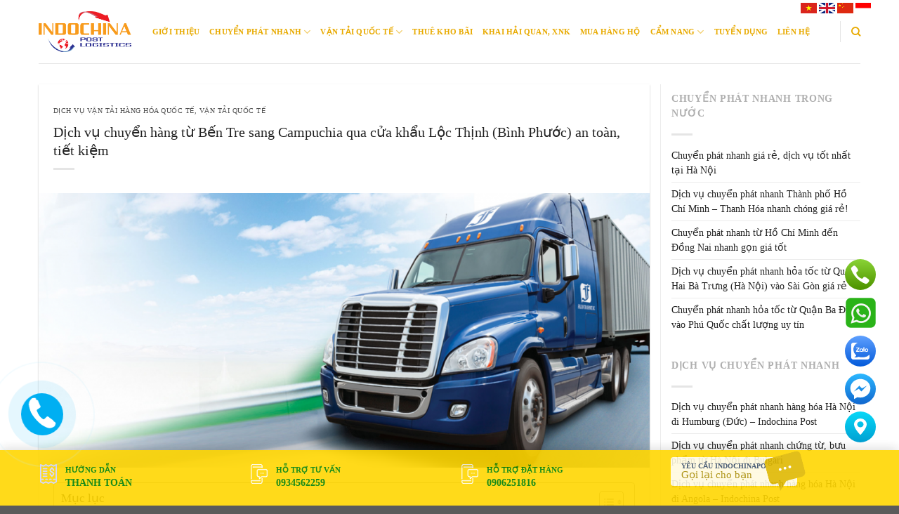

--- FILE ---
content_type: text/html; charset=UTF-8
request_url: https://indochinapost.com/dich-vu-chuyen-hang-tu-ben-tre-sang-campuchia-qua-cua-khau-loc-thinh-binh-phuoc-toan-tiet-kiem/
body_size: 40806
content:
<!DOCTYPE html>
<!--[if IE 9 ]> <html lang="vi"
   
    xmlns:og="http://opengraphprotocol.org/schema/"
   
    xmlns:fb="http://www.facebook.com/2008/fbml" class="ie9 loading-site no-js"> <![endif]-->
<!--[if IE 8 ]> <html lang="vi"
   
    xmlns:og="http://opengraphprotocol.org/schema/"
   
    xmlns:fb="http://www.facebook.com/2008/fbml" class="ie8 loading-site no-js"> <![endif]-->
<!--[if (gte IE 9)|!(IE)]><!--><html lang="vi"
   
    xmlns:og="http://opengraphprotocol.org/schema/"
   
    xmlns:fb="http://www.facebook.com/2008/fbml" class="loading-site no-js"> <!--<![endif]-->
<head>
	<meta charset="UTF-8" />
	<link rel="profile" href="https://gmpg.org/xfn/11" />
	<link rel="pingback" href="https://indochinapost.com/xmlrpc.php" />
	<link rel="stylesheet" href="https://maxcdn.bootstrapcdn.com/bootstrap/3.4.1/css/bootstrap.min.css">
	<link rel="stylesheet" id="awesome-css" href="https://indochinapost.com/wp-content/themes/flatsome-child/css/font-awesome.min.css" type="text/css" media="all">
	<script>(function(html){html.className = html.className.replace(/\bno-js\b/,'js')})(document.documentElement);</script>
<meta name='robots' content='index, follow, max-image-preview:large, max-snippet:-1, max-video-preview:-1' />
<meta name="viewport" content="width=device-width, initial-scale=1" />
	<!-- This site is optimized with the Yoast SEO Premium plugin v26.0 (Yoast SEO v26.0) - https://yoast.com/wordpress/plugins/seo/ -->
	<title>Dịch vụ chuyển hàng từ Bến Tre sang Campuchia qua cửa khẩu Lộc Thịnh (Bình Phước) an toàn, tiết kiệm - Công ty Bưu vận Chuyển Phát Nhanh Quốc tế Đông Dương</title>
	<link rel="canonical" href="https://indochinapost.com/dich-vu-chuyen-hang-tu-ben-tre-sang-campuchia-qua-cua-khau-loc-thinh-binh-phuoc-toan-tiet-kiem/" />
	<meta property="og:locale" content="vi_VN" />
	<meta property="og:type" content="article" />
	<meta property="og:title" content="Dịch vụ chuyển hàng từ Bến Tre sang Campuchia qua cửa khẩu Lộc Thịnh (Bình Phước) an toàn, tiết kiệm" />
	<meta property="og:description" content="Dịch vụ chuyển hàng từ Bến Tre sang Campuchia qua cửa khẩu Lộc Thịnh (Bình Phước) an toàn, tiết kiệm Bến Tre là một tỉnh thuộc vùng đồng bằng sông Cửu Long, nằm cuối nguồn sông Cửu Long. Bến Tre tiếp giáp biển Đông với chiều dài đường biển khoảng 65 km và các tỉnh..." />
	<meta property="og:url" content="https://indochinapost.com/dich-vu-chuyen-hang-tu-ben-tre-sang-campuchia-qua-cua-khau-loc-thinh-binh-phuoc-toan-tiet-kiem/" />
	<meta property="og:site_name" content="Công ty Bưu vận Chuyển Phát Nhanh Quốc tế Đông Dương" />
	<meta property="article:publisher" content="https://www.facebook.com/indochinapostvietnam" />
	<meta property="article:published_time" content="2017-03-09T18:12:51+00:00" />
	<meta property="og:image" content="https://indochinapost.com/wp-content/uploads/vch7-5-e1489083162103.png" />
	<meta property="og:image:width" content="720" />
	<meta property="og:image:height" content="324" />
	<meta property="og:image:type" content="image/png" />
	<meta name="author" content="admin" />
	<meta name="twitter:card" content="summary_large_image" />
	<meta name="twitter:label1" content="Được viết bởi" />
	<meta name="twitter:data1" content="admin" />
	<meta name="twitter:label2" content="Ước tính thời gian đọc" />
	<meta name="twitter:data2" content="7 phút" />
	<script type="application/ld+json" class="yoast-schema-graph">{"@context":"https://schema.org","@graph":[{"@type":"Article","@id":"https://indochinapost.com/dich-vu-chuyen-hang-tu-ben-tre-sang-campuchia-qua-cua-khau-loc-thinh-binh-phuoc-toan-tiet-kiem/#article","isPartOf":{"@id":"https://indochinapost.com/dich-vu-chuyen-hang-tu-ben-tre-sang-campuchia-qua-cua-khau-loc-thinh-binh-phuoc-toan-tiet-kiem/"},"author":{"name":"admin","@id":"https://indochinapost.com/#/schema/person/2908a15e6d0209bbaf4a66f513003660"},"headline":"Dịch vụ chuyển hàng từ Bến Tre sang Campuchia qua cửa khẩu Lộc Thịnh (Bình Phước) an toàn, tiết kiệm","datePublished":"2017-03-09T18:12:51+00:00","mainEntityOfPage":{"@id":"https://indochinapost.com/dich-vu-chuyen-hang-tu-ben-tre-sang-campuchia-qua-cua-khau-loc-thinh-binh-phuoc-toan-tiet-kiem/"},"wordCount":1339,"commentCount":0,"publisher":{"@id":"https://indochinapost.com/#organization"},"image":{"@id":"https://indochinapost.com/dich-vu-chuyen-hang-tu-ben-tre-sang-campuchia-qua-cua-khau-loc-thinh-binh-phuoc-toan-tiet-kiem/#primaryimage"},"thumbnailUrl":"https://indochinapost.com/wp-content/uploads/vch7-5-e1489083162103.png","keywords":["Bảng giá vận chuyển","chuyển hàng sang Campuchia","công ty vận tải bưu chính Đông Dương","cửa khẩu Lộc Thịnh","Indochina Post"],"articleSection":["Dịch vụ vận tải hàng hóa quốc tế","Vận tải quốc tế"],"inLanguage":"vi","potentialAction":[{"@type":"CommentAction","name":"Comment","target":["https://indochinapost.com/dich-vu-chuyen-hang-tu-ben-tre-sang-campuchia-qua-cua-khau-loc-thinh-binh-phuoc-toan-tiet-kiem/#respond"]}]},{"@type":"WebPage","@id":"https://indochinapost.com/dich-vu-chuyen-hang-tu-ben-tre-sang-campuchia-qua-cua-khau-loc-thinh-binh-phuoc-toan-tiet-kiem/","url":"https://indochinapost.com/dich-vu-chuyen-hang-tu-ben-tre-sang-campuchia-qua-cua-khau-loc-thinh-binh-phuoc-toan-tiet-kiem/","name":"Dịch vụ chuyển hàng từ Bến Tre sang Campuchia qua cửa khẩu Lộc Thịnh (Bình Phước) an toàn, tiết kiệm - Công ty Bưu vận Chuyển Phát Nhanh Quốc tế Đông Dương","isPartOf":{"@id":"https://indochinapost.com/#website"},"primaryImageOfPage":{"@id":"https://indochinapost.com/dich-vu-chuyen-hang-tu-ben-tre-sang-campuchia-qua-cua-khau-loc-thinh-binh-phuoc-toan-tiet-kiem/#primaryimage"},"image":{"@id":"https://indochinapost.com/dich-vu-chuyen-hang-tu-ben-tre-sang-campuchia-qua-cua-khau-loc-thinh-binh-phuoc-toan-tiet-kiem/#primaryimage"},"thumbnailUrl":"https://indochinapost.com/wp-content/uploads/vch7-5-e1489083162103.png","datePublished":"2017-03-09T18:12:51+00:00","breadcrumb":{"@id":"https://indochinapost.com/dich-vu-chuyen-hang-tu-ben-tre-sang-campuchia-qua-cua-khau-loc-thinh-binh-phuoc-toan-tiet-kiem/#breadcrumb"},"inLanguage":"vi","potentialAction":[{"@type":"ReadAction","target":["https://indochinapost.com/dich-vu-chuyen-hang-tu-ben-tre-sang-campuchia-qua-cua-khau-loc-thinh-binh-phuoc-toan-tiet-kiem/"]}]},{"@type":"ImageObject","inLanguage":"vi","@id":"https://indochinapost.com/dich-vu-chuyen-hang-tu-ben-tre-sang-campuchia-qua-cua-khau-loc-thinh-binh-phuoc-toan-tiet-kiem/#primaryimage","url":"https://indochinapost.com/wp-content/uploads/vch7-5-e1489083162103.png","contentUrl":"https://indochinapost.com/wp-content/uploads/vch7-5-e1489083162103.png","width":720,"height":324,"caption":"Chuyển hàng sang Campuchia"},{"@type":"BreadcrumbList","@id":"https://indochinapost.com/dich-vu-chuyen-hang-tu-ben-tre-sang-campuchia-qua-cua-khau-loc-thinh-binh-phuoc-toan-tiet-kiem/#breadcrumb","itemListElement":[{"@type":"ListItem","position":1,"name":"Home","item":"https://indochinapost.com/"},{"@type":"ListItem","position":2,"name":"Dịch vụ chuyển hàng từ Bến Tre sang Campuchia qua cửa khẩu Lộc Thịnh (Bình Phước) an toàn, tiết kiệm"}]},{"@type":"WebSite","@id":"https://indochinapost.com/#website","url":"https://indochinapost.com/","name":"Công ty Bưu vận Chuyển Phát Nhanh Quốc tế Đông Dương","description":"Logistics, Forwarder, Chuyển phát nhanh, vận tải hàng không, đường biển, đường sắt","publisher":{"@id":"https://indochinapost.com/#organization"},"potentialAction":[{"@type":"SearchAction","target":{"@type":"EntryPoint","urlTemplate":"https://indochinapost.com/?s={search_term_string}"},"query-input":{"@type":"PropertyValueSpecification","valueRequired":true,"valueName":"search_term_string"}}],"inLanguage":"vi"},{"@type":"Organization","@id":"https://indochinapost.com/#organization","name":"Công ty bưu vận quốc tế Đông Dương Indochinapost","url":"https://indochinapost.com/","logo":{"@type":"ImageObject","inLanguage":"vi","@id":"https://indochinapost.com/#/schema/logo/image/","url":"https://indochinapost.com/wp-content/uploads/logoindochina-2.png","contentUrl":"https://indochinapost.com/wp-content/uploads/logoindochina-2.png","width":600,"height":300,"caption":"Công ty bưu vận quốc tế Đông Dương Indochinapost"},"image":{"@id":"https://indochinapost.com/#/schema/logo/image/"},"sameAs":["https://www.facebook.com/indochinapostvietnam"]},{"@type":"Person","@id":"https://indochinapost.com/#/schema/person/2908a15e6d0209bbaf4a66f513003660","name":"admin","description":"Công ty Bưu Vận Quốc Tế Đông Dương là công ty hàng đầu về lĩnh vực chuyển phát nhanh quốc tế đường hàng không, đường bộ, đường biển. Với những chuyên gia làm trong lĩnh vực Logistics 20 năm. Luôn nhiệt tình và tận tâm với khách hàng","url":"https://indochinapost.com/author/admin/"}]}</script>
	<!-- / Yoast SEO Premium plugin. -->


<link rel='dns-prefetch' href='//cdn.jsdelivr.net' />
<link rel='prefetch' href='https://indochinapost.com/wp-content/themes/flatsome/assets/js/flatsome.js?ver=89ac940c4841291ea8d6' />
<link rel='prefetch' href='https://indochinapost.com/wp-content/themes/flatsome/assets/js/chunk.slider.js?ver=3.17.6' />
<link rel='prefetch' href='https://indochinapost.com/wp-content/themes/flatsome/assets/js/chunk.popups.js?ver=3.17.6' />
<link rel='prefetch' href='https://indochinapost.com/wp-content/themes/flatsome/assets/js/chunk.tooltips.js?ver=3.17.6' />
<link rel='prefetch' href='https://indochinapost.com/wp-content/themes/flatsome/assets/js/woocommerce.js?ver=1a392523165907adee6a' />
<link rel="alternate" type="application/rss+xml" title="Dòng thông tin Công ty Bưu vận Chuyển Phát Nhanh Quốc tế Đông Dương &raquo;" href="https://indochinapost.com/feed/" />
<link rel="alternate" type="application/rss+xml" title="Công ty Bưu vận Chuyển Phát Nhanh Quốc tế Đông Dương &raquo; Dòng bình luận" href="https://indochinapost.com/comments/feed/" />
<link rel="alternate" type="application/rss+xml" title="Công ty Bưu vận Chuyển Phát Nhanh Quốc tế Đông Dương &raquo; Dịch vụ chuyển hàng từ Bến Tre sang Campuchia qua cửa khẩu Lộc Thịnh (Bình Phước) an toàn, tiết kiệm Dòng bình luận" href="https://indochinapost.com/dich-vu-chuyen-hang-tu-ben-tre-sang-campuchia-qua-cua-khau-loc-thinh-binh-phuoc-toan-tiet-kiem/feed/" />
<link rel="alternate" title="oNhúng (JSON)" type="application/json+oembed" href="https://indochinapost.com/wp-json/oembed/1.0/embed?url=https%3A%2F%2Findochinapost.com%2Fdich-vu-chuyen-hang-tu-ben-tre-sang-campuchia-qua-cua-khau-loc-thinh-binh-phuoc-toan-tiet-kiem%2F" />
<link rel="alternate" title="oNhúng (XML)" type="text/xml+oembed" href="https://indochinapost.com/wp-json/oembed/1.0/embed?url=https%3A%2F%2Findochinapost.com%2Fdich-vu-chuyen-hang-tu-ben-tre-sang-campuchia-qua-cua-khau-loc-thinh-binh-phuoc-toan-tiet-kiem%2F&#038;format=xml" />
   
    <meta property="og:title" content="Dịch vụ chuyển hàng từ Bến Tre sang Campuchia qua cửa khẩu Lộc Thịnh (Bình Phước) an toàn, tiết kiệm"/>
   
    <meta property="og:description" content="Logistics, Forwarder, Chuyển phát nhanh, vận tải hàng không, đường biển, đường sắt"/>
   
    <meta property="og:type" content="article"/>
   
    <meta property="og:url" content="https://indochinapost.com/dich-vu-chuyen-hang-tu-ben-tre-sang-campuchia-qua-cua-khau-loc-thinh-binh-phuoc-toan-tiet-kiem/"/>
   
    <meta property="og:site_name" content="Công ty Bưu vận Chuyển Phát Nhanh Quốc tế Đông Dương"/>
   
    <meta property="og:image" content="https://indochinapost.com/wp-content/uploads/vch7-5-e1489083162103.png"/>
   
   <style id='wp-img-auto-sizes-contain-inline-css' type='text/css'>
img:is([sizes=auto i],[sizes^="auto," i]){contain-intrinsic-size:3000px 1500px}
/*# sourceURL=wp-img-auto-sizes-contain-inline-css */
</style>
<style id='wp-emoji-styles-inline-css' type='text/css'>

	img.wp-smiley, img.emoji {
		display: inline !important;
		border: none !important;
		box-shadow: none !important;
		height: 1em !important;
		width: 1em !important;
		margin: 0 0.07em !important;
		vertical-align: -0.1em !important;
		background: none !important;
		padding: 0 !important;
	}
/*# sourceURL=wp-emoji-styles-inline-css */
</style>
<style id='wp-block-library-inline-css' type='text/css'>
:root{--wp-block-synced-color:#7a00df;--wp-block-synced-color--rgb:122,0,223;--wp-bound-block-color:var(--wp-block-synced-color);--wp-editor-canvas-background:#ddd;--wp-admin-theme-color:#007cba;--wp-admin-theme-color--rgb:0,124,186;--wp-admin-theme-color-darker-10:#006ba1;--wp-admin-theme-color-darker-10--rgb:0,107,160.5;--wp-admin-theme-color-darker-20:#005a87;--wp-admin-theme-color-darker-20--rgb:0,90,135;--wp-admin-border-width-focus:2px}@media (min-resolution:192dpi){:root{--wp-admin-border-width-focus:1.5px}}.wp-element-button{cursor:pointer}:root .has-very-light-gray-background-color{background-color:#eee}:root .has-very-dark-gray-background-color{background-color:#313131}:root .has-very-light-gray-color{color:#eee}:root .has-very-dark-gray-color{color:#313131}:root .has-vivid-green-cyan-to-vivid-cyan-blue-gradient-background{background:linear-gradient(135deg,#00d084,#0693e3)}:root .has-purple-crush-gradient-background{background:linear-gradient(135deg,#34e2e4,#4721fb 50%,#ab1dfe)}:root .has-hazy-dawn-gradient-background{background:linear-gradient(135deg,#faaca8,#dad0ec)}:root .has-subdued-olive-gradient-background{background:linear-gradient(135deg,#fafae1,#67a671)}:root .has-atomic-cream-gradient-background{background:linear-gradient(135deg,#fdd79a,#004a59)}:root .has-nightshade-gradient-background{background:linear-gradient(135deg,#330968,#31cdcf)}:root .has-midnight-gradient-background{background:linear-gradient(135deg,#020381,#2874fc)}:root{--wp--preset--font-size--normal:16px;--wp--preset--font-size--huge:42px}.has-regular-font-size{font-size:1em}.has-larger-font-size{font-size:2.625em}.has-normal-font-size{font-size:var(--wp--preset--font-size--normal)}.has-huge-font-size{font-size:var(--wp--preset--font-size--huge)}.has-text-align-center{text-align:center}.has-text-align-left{text-align:left}.has-text-align-right{text-align:right}.has-fit-text{white-space:nowrap!important}#end-resizable-editor-section{display:none}.aligncenter{clear:both}.items-justified-left{justify-content:flex-start}.items-justified-center{justify-content:center}.items-justified-right{justify-content:flex-end}.items-justified-space-between{justify-content:space-between}.screen-reader-text{border:0;clip-path:inset(50%);height:1px;margin:-1px;overflow:hidden;padding:0;position:absolute;width:1px;word-wrap:normal!important}.screen-reader-text:focus{background-color:#ddd;clip-path:none;color:#444;display:block;font-size:1em;height:auto;left:5px;line-height:normal;padding:15px 23px 14px;text-decoration:none;top:5px;width:auto;z-index:100000}html :where(.has-border-color){border-style:solid}html :where([style*=border-top-color]){border-top-style:solid}html :where([style*=border-right-color]){border-right-style:solid}html :where([style*=border-bottom-color]){border-bottom-style:solid}html :where([style*=border-left-color]){border-left-style:solid}html :where([style*=border-width]){border-style:solid}html :where([style*=border-top-width]){border-top-style:solid}html :where([style*=border-right-width]){border-right-style:solid}html :where([style*=border-bottom-width]){border-bottom-style:solid}html :where([style*=border-left-width]){border-left-style:solid}html :where(img[class*=wp-image-]){height:auto;max-width:100%}:where(figure){margin:0 0 1em}html :where(.is-position-sticky){--wp-admin--admin-bar--position-offset:var(--wp-admin--admin-bar--height,0px)}@media screen and (max-width:600px){html :where(.is-position-sticky){--wp-admin--admin-bar--position-offset:0px}}

/*# sourceURL=wp-block-library-inline-css */
</style><link rel='stylesheet' id='wc-blocks-style-css' href='https://indochinapost.com/wp-content/plugins/woocommerce/assets/client/blocks/wc-blocks.css?ver=wc-10.2.3' type='text/css' media='all' />
<style id='global-styles-inline-css' type='text/css'>
:root{--wp--preset--aspect-ratio--square: 1;--wp--preset--aspect-ratio--4-3: 4/3;--wp--preset--aspect-ratio--3-4: 3/4;--wp--preset--aspect-ratio--3-2: 3/2;--wp--preset--aspect-ratio--2-3: 2/3;--wp--preset--aspect-ratio--16-9: 16/9;--wp--preset--aspect-ratio--9-16: 9/16;--wp--preset--color--black: #000000;--wp--preset--color--cyan-bluish-gray: #abb8c3;--wp--preset--color--white: #ffffff;--wp--preset--color--pale-pink: #f78da7;--wp--preset--color--vivid-red: #cf2e2e;--wp--preset--color--luminous-vivid-orange: #ff6900;--wp--preset--color--luminous-vivid-amber: #fcb900;--wp--preset--color--light-green-cyan: #7bdcb5;--wp--preset--color--vivid-green-cyan: #00d084;--wp--preset--color--pale-cyan-blue: #8ed1fc;--wp--preset--color--vivid-cyan-blue: #0693e3;--wp--preset--color--vivid-purple: #9b51e0;--wp--preset--gradient--vivid-cyan-blue-to-vivid-purple: linear-gradient(135deg,rgb(6,147,227) 0%,rgb(155,81,224) 100%);--wp--preset--gradient--light-green-cyan-to-vivid-green-cyan: linear-gradient(135deg,rgb(122,220,180) 0%,rgb(0,208,130) 100%);--wp--preset--gradient--luminous-vivid-amber-to-luminous-vivid-orange: linear-gradient(135deg,rgb(252,185,0) 0%,rgb(255,105,0) 100%);--wp--preset--gradient--luminous-vivid-orange-to-vivid-red: linear-gradient(135deg,rgb(255,105,0) 0%,rgb(207,46,46) 100%);--wp--preset--gradient--very-light-gray-to-cyan-bluish-gray: linear-gradient(135deg,rgb(238,238,238) 0%,rgb(169,184,195) 100%);--wp--preset--gradient--cool-to-warm-spectrum: linear-gradient(135deg,rgb(74,234,220) 0%,rgb(151,120,209) 20%,rgb(207,42,186) 40%,rgb(238,44,130) 60%,rgb(251,105,98) 80%,rgb(254,248,76) 100%);--wp--preset--gradient--blush-light-purple: linear-gradient(135deg,rgb(255,206,236) 0%,rgb(152,150,240) 100%);--wp--preset--gradient--blush-bordeaux: linear-gradient(135deg,rgb(254,205,165) 0%,rgb(254,45,45) 50%,rgb(107,0,62) 100%);--wp--preset--gradient--luminous-dusk: linear-gradient(135deg,rgb(255,203,112) 0%,rgb(199,81,192) 50%,rgb(65,88,208) 100%);--wp--preset--gradient--pale-ocean: linear-gradient(135deg,rgb(255,245,203) 0%,rgb(182,227,212) 50%,rgb(51,167,181) 100%);--wp--preset--gradient--electric-grass: linear-gradient(135deg,rgb(202,248,128) 0%,rgb(113,206,126) 100%);--wp--preset--gradient--midnight: linear-gradient(135deg,rgb(2,3,129) 0%,rgb(40,116,252) 100%);--wp--preset--font-size--small: 13px;--wp--preset--font-size--medium: 20px;--wp--preset--font-size--large: 36px;--wp--preset--font-size--x-large: 42px;--wp--preset--spacing--20: 0.44rem;--wp--preset--spacing--30: 0.67rem;--wp--preset--spacing--40: 1rem;--wp--preset--spacing--50: 1.5rem;--wp--preset--spacing--60: 2.25rem;--wp--preset--spacing--70: 3.38rem;--wp--preset--spacing--80: 5.06rem;--wp--preset--shadow--natural: 6px 6px 9px rgba(0, 0, 0, 0.2);--wp--preset--shadow--deep: 12px 12px 50px rgba(0, 0, 0, 0.4);--wp--preset--shadow--sharp: 6px 6px 0px rgba(0, 0, 0, 0.2);--wp--preset--shadow--outlined: 6px 6px 0px -3px rgb(255, 255, 255), 6px 6px rgb(0, 0, 0);--wp--preset--shadow--crisp: 6px 6px 0px rgb(0, 0, 0);}:where(.is-layout-flex){gap: 0.5em;}:where(.is-layout-grid){gap: 0.5em;}body .is-layout-flex{display: flex;}.is-layout-flex{flex-wrap: wrap;align-items: center;}.is-layout-flex > :is(*, div){margin: 0;}body .is-layout-grid{display: grid;}.is-layout-grid > :is(*, div){margin: 0;}:where(.wp-block-columns.is-layout-flex){gap: 2em;}:where(.wp-block-columns.is-layout-grid){gap: 2em;}:where(.wp-block-post-template.is-layout-flex){gap: 1.25em;}:where(.wp-block-post-template.is-layout-grid){gap: 1.25em;}.has-black-color{color: var(--wp--preset--color--black) !important;}.has-cyan-bluish-gray-color{color: var(--wp--preset--color--cyan-bluish-gray) !important;}.has-white-color{color: var(--wp--preset--color--white) !important;}.has-pale-pink-color{color: var(--wp--preset--color--pale-pink) !important;}.has-vivid-red-color{color: var(--wp--preset--color--vivid-red) !important;}.has-luminous-vivid-orange-color{color: var(--wp--preset--color--luminous-vivid-orange) !important;}.has-luminous-vivid-amber-color{color: var(--wp--preset--color--luminous-vivid-amber) !important;}.has-light-green-cyan-color{color: var(--wp--preset--color--light-green-cyan) !important;}.has-vivid-green-cyan-color{color: var(--wp--preset--color--vivid-green-cyan) !important;}.has-pale-cyan-blue-color{color: var(--wp--preset--color--pale-cyan-blue) !important;}.has-vivid-cyan-blue-color{color: var(--wp--preset--color--vivid-cyan-blue) !important;}.has-vivid-purple-color{color: var(--wp--preset--color--vivid-purple) !important;}.has-black-background-color{background-color: var(--wp--preset--color--black) !important;}.has-cyan-bluish-gray-background-color{background-color: var(--wp--preset--color--cyan-bluish-gray) !important;}.has-white-background-color{background-color: var(--wp--preset--color--white) !important;}.has-pale-pink-background-color{background-color: var(--wp--preset--color--pale-pink) !important;}.has-vivid-red-background-color{background-color: var(--wp--preset--color--vivid-red) !important;}.has-luminous-vivid-orange-background-color{background-color: var(--wp--preset--color--luminous-vivid-orange) !important;}.has-luminous-vivid-amber-background-color{background-color: var(--wp--preset--color--luminous-vivid-amber) !important;}.has-light-green-cyan-background-color{background-color: var(--wp--preset--color--light-green-cyan) !important;}.has-vivid-green-cyan-background-color{background-color: var(--wp--preset--color--vivid-green-cyan) !important;}.has-pale-cyan-blue-background-color{background-color: var(--wp--preset--color--pale-cyan-blue) !important;}.has-vivid-cyan-blue-background-color{background-color: var(--wp--preset--color--vivid-cyan-blue) !important;}.has-vivid-purple-background-color{background-color: var(--wp--preset--color--vivid-purple) !important;}.has-black-border-color{border-color: var(--wp--preset--color--black) !important;}.has-cyan-bluish-gray-border-color{border-color: var(--wp--preset--color--cyan-bluish-gray) !important;}.has-white-border-color{border-color: var(--wp--preset--color--white) !important;}.has-pale-pink-border-color{border-color: var(--wp--preset--color--pale-pink) !important;}.has-vivid-red-border-color{border-color: var(--wp--preset--color--vivid-red) !important;}.has-luminous-vivid-orange-border-color{border-color: var(--wp--preset--color--luminous-vivid-orange) !important;}.has-luminous-vivid-amber-border-color{border-color: var(--wp--preset--color--luminous-vivid-amber) !important;}.has-light-green-cyan-border-color{border-color: var(--wp--preset--color--light-green-cyan) !important;}.has-vivid-green-cyan-border-color{border-color: var(--wp--preset--color--vivid-green-cyan) !important;}.has-pale-cyan-blue-border-color{border-color: var(--wp--preset--color--pale-cyan-blue) !important;}.has-vivid-cyan-blue-border-color{border-color: var(--wp--preset--color--vivid-cyan-blue) !important;}.has-vivid-purple-border-color{border-color: var(--wp--preset--color--vivid-purple) !important;}.has-vivid-cyan-blue-to-vivid-purple-gradient-background{background: var(--wp--preset--gradient--vivid-cyan-blue-to-vivid-purple) !important;}.has-light-green-cyan-to-vivid-green-cyan-gradient-background{background: var(--wp--preset--gradient--light-green-cyan-to-vivid-green-cyan) !important;}.has-luminous-vivid-amber-to-luminous-vivid-orange-gradient-background{background: var(--wp--preset--gradient--luminous-vivid-amber-to-luminous-vivid-orange) !important;}.has-luminous-vivid-orange-to-vivid-red-gradient-background{background: var(--wp--preset--gradient--luminous-vivid-orange-to-vivid-red) !important;}.has-very-light-gray-to-cyan-bluish-gray-gradient-background{background: var(--wp--preset--gradient--very-light-gray-to-cyan-bluish-gray) !important;}.has-cool-to-warm-spectrum-gradient-background{background: var(--wp--preset--gradient--cool-to-warm-spectrum) !important;}.has-blush-light-purple-gradient-background{background: var(--wp--preset--gradient--blush-light-purple) !important;}.has-blush-bordeaux-gradient-background{background: var(--wp--preset--gradient--blush-bordeaux) !important;}.has-luminous-dusk-gradient-background{background: var(--wp--preset--gradient--luminous-dusk) !important;}.has-pale-ocean-gradient-background{background: var(--wp--preset--gradient--pale-ocean) !important;}.has-electric-grass-gradient-background{background: var(--wp--preset--gradient--electric-grass) !important;}.has-midnight-gradient-background{background: var(--wp--preset--gradient--midnight) !important;}.has-small-font-size{font-size: var(--wp--preset--font-size--small) !important;}.has-medium-font-size{font-size: var(--wp--preset--font-size--medium) !important;}.has-large-font-size{font-size: var(--wp--preset--font-size--large) !important;}.has-x-large-font-size{font-size: var(--wp--preset--font-size--x-large) !important;}
/*# sourceURL=global-styles-inline-css */
</style>

<style id='classic-theme-styles-inline-css' type='text/css'>
/*! This file is auto-generated */
.wp-block-button__link{color:#fff;background-color:#32373c;border-radius:9999px;box-shadow:none;text-decoration:none;padding:calc(.667em + 2px) calc(1.333em + 2px);font-size:1.125em}.wp-block-file__button{background:#32373c;color:#fff;text-decoration:none}
/*# sourceURL=/wp-includes/css/classic-themes.min.css */
</style>
<link rel='stylesheet' id='contact-form-7-css' href='https://indochinapost.com/wp-content/plugins/contact-form-7/includes/css/styles.css?ver=6.1.2' type='text/css' media='all' />
<link rel='stylesheet' id='kk-star-ratings-css' href='https://indochinapost.com/wp-content/plugins/kk-star-ratings/src/core/public/css/kk-star-ratings.min.css?ver=5.4.10.2' type='text/css' media='all' />
<style id='woocommerce-inline-inline-css' type='text/css'>
.woocommerce form .form-row .required { visibility: visible; }
/*# sourceURL=woocommerce-inline-inline-css */
</style>
<link rel='stylesheet' id='dashicons-css' href='https://indochinapost.com/wp-includes/css/dashicons.min.css?ver=6.9' type='text/css' media='all' />
<link rel='stylesheet' id='ez-toc-css' href='https://indochinapost.com/wp-content/plugins/easy-table-of-contents/assets/css/screen.min.css?ver=2.0.76' type='text/css' media='all' />
<style id='ez-toc-inline-css' type='text/css'>
div#ez-toc-container .ez-toc-title {font-size: 120%;}div#ez-toc-container .ez-toc-title {font-weight: 500;}div#ez-toc-container ul li , div#ez-toc-container ul li a {font-size: 95%;}div#ez-toc-container ul li , div#ez-toc-container ul li a {font-weight: 500;}div#ez-toc-container nav ul ul li {font-size: 90%;}div#ez-toc-container {width: 100%;}
.ez-toc-container-direction {direction: ltr;}.ez-toc-counter ul{counter-reset: item ;}.ez-toc-counter nav ul li a::before {content: counters(item, '.', upper-roman) '. ';display: inline-block;counter-increment: item;flex-grow: 0;flex-shrink: 0;margin-right: .2em; float: left; }.ez-toc-widget-direction {direction: ltr;}.ez-toc-widget-container ul{counter-reset: item ;}.ez-toc-widget-container nav ul li a::before {content: counters(item, '.', upper-roman) '. ';display: inline-block;counter-increment: item;flex-grow: 0;flex-shrink: 0;margin-right: .2em; float: left; }
/*# sourceURL=ez-toc-inline-css */
</style>
<link rel='stylesheet' id='brands-styles-css' href='https://indochinapost.com/wp-content/plugins/woocommerce/assets/css/brands.css?ver=10.2.3' type='text/css' media='all' />
<link rel='stylesheet' id='flatsome-main-css' href='https://indochinapost.com/wp-content/themes/flatsome/assets/css/flatsome.css?ver=3.17.6' type='text/css' media='all' />
<style id='flatsome-main-inline-css' type='text/css'>
@font-face {
				font-family: "fl-icons";
				font-display: block;
				src: url(https://indochinapost.com/wp-content/themes/flatsome/assets/css/icons/fl-icons.eot?v=3.17.6);
				src:
					url(https://indochinapost.com/wp-content/themes/flatsome/assets/css/icons/fl-icons.eot#iefix?v=3.17.6) format("embedded-opentype"),
					url(https://indochinapost.com/wp-content/themes/flatsome/assets/css/icons/fl-icons.woff2?v=3.17.6) format("woff2"),
					url(https://indochinapost.com/wp-content/themes/flatsome/assets/css/icons/fl-icons.ttf?v=3.17.6) format("truetype"),
					url(https://indochinapost.com/wp-content/themes/flatsome/assets/css/icons/fl-icons.woff?v=3.17.6) format("woff"),
					url(https://indochinapost.com/wp-content/themes/flatsome/assets/css/icons/fl-icons.svg?v=3.17.6#fl-icons) format("svg");
			}
/*# sourceURL=flatsome-main-inline-css */
</style>
<link rel='stylesheet' id='flatsome-shop-css' href='https://indochinapost.com/wp-content/themes/flatsome/assets/css/flatsome-shop.css?ver=3.17.6' type='text/css' media='all' />
<link rel='stylesheet' id='flatsome-style-css' href='https://indochinapost.com/wp-content/themes/flatsome-child/style.css?ver=3.0' type='text/css' media='all' />
<link rel='stylesheet' id='wp-schema-pro-fontend-style-css' href='https://indochinapost.com/wp-content/plugins/wp-schema-pro/admin/assets/min-css/frontend.min.css?ver=2.10.4' type='text/css' media='all' />
<script type="text/javascript" src="https://indochinapost.com/wp-includes/js/jquery/jquery.min.js?ver=3.7.1" id="jquery-core-js"></script>
<script type="text/javascript" src="https://indochinapost.com/wp-includes/js/jquery/jquery-migrate.min.js?ver=3.4.1" id="jquery-migrate-js"></script>
<script type="text/javascript" src="https://indochinapost.com/wp-content/plugins/woocommerce/assets/js/jquery-blockui/jquery.blockUI.min.js?ver=2.7.0-wc.10.2.3" id="jquery-blockui-js" data-wp-strategy="defer"></script>
<script type="text/javascript" id="wc-add-to-cart-js-extra">
/* <![CDATA[ */
var wc_add_to_cart_params = {"ajax_url":"/wp-admin/admin-ajax.php","wc_ajax_url":"/?wc-ajax=%%endpoint%%","i18n_view_cart":"Xem gi\u1ecf h\u00e0ng","cart_url":"https://indochinapost.com/cong-ty-chuyen-phat-nhanh-hoa-toc-noi-dia/","is_cart":"","cart_redirect_after_add":"no"};
//# sourceURL=wc-add-to-cart-js-extra
/* ]]> */
</script>
<script type="text/javascript" src="https://indochinapost.com/wp-content/plugins/woocommerce/assets/js/frontend/add-to-cart.min.js?ver=10.2.3" id="wc-add-to-cart-js" defer="defer" data-wp-strategy="defer"></script>
<script type="text/javascript" src="https://indochinapost.com/wp-content/plugins/woocommerce/assets/js/js-cookie/js.cookie.min.js?ver=2.1.4-wc.10.2.3" id="js-cookie-js" data-wp-strategy="defer"></script>
<link rel="https://api.w.org/" href="https://indochinapost.com/wp-json/" /><link rel="alternate" title="JSON" type="application/json" href="https://indochinapost.com/wp-json/wp/v2/posts/5118" /><link rel="EditURI" type="application/rsd+xml" title="RSD" href="https://indochinapost.com/xmlrpc.php?rsd" />
<meta name="generator" content="WordPress 6.9" />
<meta name="generator" content="WooCommerce 10.2.3" />
<link rel='shortlink' href='https://indochinapost.com/?p=5118' />
<meta name="google-site-verification" content="R_4efIJ2TImXQ4otbFiPzN4lj_O8Qay2-QPo98dzXn8" /><!-- Schema optimized by Schema Pro --><script type="application/ld+json">{"@context":"https://schema.org","@type":"LocalBusiness","name":"Công ty Bưu vận Chuyển Phát Nhanh Quốc tế Đông Dương","image":{"@type":"ImageObject","url":"https://indochinapost.com/wp-content/uploads/LOGOINDOCHINA2.png","width":270,"height":130},"telephone":"0934581618","url":"https://indochinapost.com","address":{"@type":"PostalAddress","streetAddress":"25/81 Láng Hạ","addressLocality":"Đống Đa","postalCode":"100000","addressRegion":"Hà Nội","addressCountry":"VN"},"priceRange":"35000","openingHoursSpecification":[{"@type":"OpeningHoursSpecification","dayOfWeek":[""],"opens":"","closes":""}],"geo":{"@type":"GeoCoordinates","latitude":"","longitude":""}}</script><!-- / Schema optimized by Schema Pro --><!-- Schema optimized by Schema Pro --><script type="application/ld+json">{"@context":"https://schema.org","@type":"Article","mainEntityOfPage":{"@type":"WebPage","@id":"https://indochinapost.com/dich-vu-chuyen-hang-tu-ben-tre-sang-campuchia-qua-cua-khau-loc-thinh-binh-phuoc-toan-tiet-kiem/"},"headline":"Dịch vụ chuyển hàng từ Bến Tre sang Campuchia qua cửa khẩu Lộc Thịnh (Bình Phước) an toàn, tiết kiệm","image":{"@type":"ImageObject","url":"https://indochinapost.com/wp-content/uploads/vch7-5-e1489083162103.png","width":720,"height":324},"datePublished":"2017-03-09T18:12:51","dateModified":"2017-03-09T18:12:51","author":{"@type":"Person","name":"admin","url":"https://indochinapost.com/author/admin"},"publisher":{"@type":"Organization","name":"Công ty Bưu vận Chuyển Phát Nhanh Quốc tế Đông Dương","logo":{"@type":"ImageObject","url":"https://indochinapost.com/wp-content/uploads/LOGOINDOCHINA2-125x60.png"}},"description":null}</script><!-- / Schema optimized by Schema Pro --><!-- Schema optimized by Schema Pro --><script type="application/ld+json">{"@context":"https://schema.org","@type":"Article","mainEntityOfPage":{"@type":"WebPage","@id":"https://indochinapost.com/dich-vu-chuyen-hang-tu-ben-tre-sang-campuchia-qua-cua-khau-loc-thinh-binh-phuoc-toan-tiet-kiem/"},"headline":"Dịch vụ chuyển hàng từ Bến Tre sang Campuchia qua cửa khẩu Lộc Thịnh (Bình Phước) an toàn, tiết kiệm","image":{"@type":"ImageObject","url":"https://indochinapost.com/wp-content/uploads/vch7-5-e1489083162103.png","width":720,"height":324},"datePublished":"2017-03-09T18:12:51","dateModified":"2017-03-09T18:12:51","author":{"@type":"Person","name":"admin","url":"https://indochinapost.com/author/admin"},"publisher":{"@type":"Organization","name":"Công ty Bưu vận Chuyển Phát Nhanh Quốc tế Đông Dương","logo":{"@type":"ImageObject","url":"https://indochinapost.com/wp-content/uploads/LOGOINDOCHINA2-125x60.png"}},"description":null}</script><!-- / Schema optimized by Schema Pro --><!-- site-navigation-element Schema optimized by Schema Pro --><script type="application/ld+json">{"@context":"https:\/\/schema.org","@graph":[{"@context":"https:\/\/schema.org","@type":"SiteNavigationElement","id":"site-navigation","name":"Gi\u1edbi thi\u1ec7u","url":"https:\/\/indochinapost.com\/gioi-thieu-ve-indochinapost\/"},{"@context":"https:\/\/schema.org","@type":"SiteNavigationElement","id":"site-navigation","name":"Chuy\u1ec3n ph\u00e1t nhanh","url":"https:\/\/indochinapost.com\/dich-vu-chuyen-phat-nhanh\/"},{"@context":"https:\/\/schema.org","@type":"SiteNavigationElement","id":"site-navigation","name":"D\u1ecbch v\u1ee5 chuy\u1ec3n ph\u00e1t nhanh n\u1ed9i \u0111\u1ecba","url":"https:\/\/indochinapost.com\/dich-vu-chuyen-phat-nhanh\/dich-vu-chuyen-phat-nhanh-noi-dia\/"},{"@context":"https:\/\/schema.org","@type":"SiteNavigationElement","id":"site-navigation","name":"D\u1ecbch v\u1ee5 Ph\u00e1t h\u00e0ng thu ti\u1ec1n (COD)","url":"https:\/\/indochinapost.com\/dich-vu-phat-hang-thu-tien-cod\/"},{"@context":"https:\/\/schema.org","@type":"SiteNavigationElement","id":"site-navigation","name":"D\u1ecbch v\u1ee5 chuy\u1ec3n ph\u00e1t nhanh qu\u1ed1c t\u1ebf","url":"https:\/\/indochinapost.com\/dich-vu-chuyen-phat-nhanh\/dich-vu-chuyen-phat-nhanh-quoc-te\/"},{"@context":"https:\/\/schema.org","@type":"SiteNavigationElement","id":"site-navigation","name":"V\u1eadn t\u1ea3i qu\u1ed1c t\u1ebf","url":"https:\/\/indochinapost.com\/dich-vu-van-tai-hang-hoa-quoc-te\/"},{"@context":"https:\/\/schema.org","@type":"SiteNavigationElement","id":"site-navigation","name":"D\u1ecbch v\u1ee5 xin ph\u00e9p XNK","url":"https:\/\/indochinapost.com\/dich-vu-xin-giay-phep-xnk\/"},{"@context":"https:\/\/schema.org","@type":"SiteNavigationElement","id":"site-navigation","name":"D\u1ecbch v\u1ee5 khai h\u1ea3i quan, xu\u1ea5t nh\u1eadp kh\u1ea9u \u1ee7y th\u00e1c","url":"https:\/\/indochinapost.com\/dich-vu-khai-hai-quan-xuat-nhap-khau-uy-thac\/"},{"@context":"https:\/\/schema.org","@type":"SiteNavigationElement","id":"site-navigation","name":"D\u1ecbch v\u1ee5 v\u1eadn t\u1ea3i \u0111\u01b0\u1eddng bi\u1ec3n","url":"https:\/\/indochinapost.com\/dich-vu-van-tai-duong-bien\/"},{"@context":"https:\/\/schema.org","@type":"SiteNavigationElement","id":"site-navigation","name":"D\u1ecbch v\u1ee5 v\u1eadn t\u1ea3i \u0111\u01b0\u1eddng b\u1ed9","url":"https:\/\/indochinapost.com\/dich-vu-van-tai-duong-bo\/"},{"@context":"https:\/\/schema.org","@type":"SiteNavigationElement","id":"site-navigation","name":"D\u1ecbch v\u1ee5 v\u1eadn t\u1ea3i \u0111\u01b0\u1eddng s\u1eaft","url":"https:\/\/indochinapost.com\/dich-vu-van-tai-duong-sat\/"},{"@context":"https:\/\/schema.org","@type":"SiteNavigationElement","id":"site-navigation","name":"D\u1ecbch v\u1ee5 v\u1eadn t\u1ea3i h\u00e0ng kh\u00f4ng","url":"https:\/\/indochinapost.com\/dich-vu-van-tai-hang-khong\/"},{"@context":"https:\/\/schema.org","@type":"SiteNavigationElement","id":"site-navigation","name":"Thu\u00ea kho b\u00e3i","url":"https:\/\/indochinapost.com\/dich-vu-cho-thue-kho-bai\/"},{"@context":"https:\/\/schema.org","@type":"SiteNavigationElement","id":"site-navigation","name":"Khai H\u1ea3i quan, XNK","url":"https:\/\/indochinapost.com\/dich-vu-khai-hai-quan-xuat-nhap-khau-uy-thac\/"},{"@context":"https:\/\/schema.org","@type":"SiteNavigationElement","id":"site-navigation","name":"Mua h\u00e0ng h\u1ed9","url":"https:\/\/indochinapost.com\/mua-hang-ho-nuoc-ngoai\/"},{"@context":"https:\/\/schema.org","@type":"SiteNavigationElement","id":"site-navigation","name":"C\u1ea9m nang","url":"#"},{"@context":"https:\/\/schema.org","@type":"SiteNavigationElement","id":"site-navigation","name":"T\u00e0i Li\u1ec7u","url":"https:\/\/indochinapost.com\/tai-lieu\/"},{"@context":"https:\/\/schema.org","@type":"SiteNavigationElement","id":"site-navigation","name":"Tin t\u1ee9c th\u1ecb tr\u01b0\u1eddng","url":"https:\/\/indochinapost.com\/tin-tuc\/"},{"@context":"https:\/\/schema.org","@type":"SiteNavigationElement","id":"site-navigation","name":"Ki\u1ebfn th\u1ee9c ng\u00e0nh","url":"https:\/\/indochinapost.com\/kien-thuc-logistics\/"},{"@context":"https:\/\/schema.org","@type":"SiteNavigationElement","id":"site-navigation","name":"T\u01b0 v\u1ea5n - H\u1ecfi \u0111\u00e1p","url":"https:\/\/indochinapost.com\/indochinapost-comtu-van-hoi-dap\/"},{"@context":"https:\/\/schema.org","@type":"SiteNavigationElement","id":"site-navigation","name":"Tr\u1ecdng l\u01b0\u1ee3ng th\u1ec3 t\u00edch","url":"https:\/\/indochinapost.com\/volumetric-weight-express\/"},{"@context":"https:\/\/schema.org","@type":"SiteNavigationElement","id":"site-navigation","name":"Tuy\u1ec3n d\u1ee5ng","url":"https:\/\/indochinapost.com\/tuyen-dung\/"},{"@context":"https:\/\/schema.org","@type":"SiteNavigationElement","id":"site-navigation","name":"Li\u00ean H\u1ec7","url":"https:\/\/indochinapost.com\/lien-he\/"}]}</script><!-- / site-navigation-element Schema optimized by Schema Pro --><!-- breadcrumb Schema optimized by Schema Pro --><script type="application/ld+json">{"@context":"https:\/\/schema.org","@type":"BreadcrumbList","itemListElement":[{"@type":"ListItem","position":1,"item":{"@id":"https:\/\/indochinapost.com\/","name":"Home"}},{"@type":"ListItem","position":2,"item":{"@id":"https:\/\/indochinapost.com\/dich-vu-chuyen-hang-tu-ben-tre-sang-campuchia-qua-cua-khau-loc-thinh-binh-phuoc-toan-tiet-kiem\/","name":"D\u1ecbch v\u1ee5 chuy\u1ec3n h\u00e0ng t\u1eeb B\u1ebfn Tre sang Campuchia qua c\u1eeda kh\u1ea9u L\u1ed9c Th\u1ecbnh (B\u00ecnh Ph\u01b0\u1edbc) an to\u00e0n, ti\u1ebft ki\u1ec7m"}}]}</script><!-- / breadcrumb Schema optimized by Schema Pro --><style>.bg{opacity: 0; transition: opacity 1s; -webkit-transition: opacity 1s;} .bg-loaded{opacity: 1;}</style><!-- Google Tag Manager -->
<script>(function(w,d,s,l,i){w[l]=w[l]||[];w[l].push({'gtm.start':
new Date().getTime(),event:'gtm.js'});var f=d.getElementsByTagName(s)[0],
j=d.createElement(s),dl=l!='dataLayer'?'&l='+l:'';j.async=true;j.src=
'https://www.googletagmanager.com/gtm.js?id='+i+dl;f.parentNode.insertBefore(j,f);
})(window,document,'script','dataLayer','GTM-T2LM8TH');</script>
<!-- End Google Tag Manager -->	<noscript><style>.woocommerce-product-gallery{ opacity: 1 !important; }</style></noscript>
	<meta name="generator" content="Powered by Slider Revolution 6.7.37 - responsive, Mobile-Friendly Slider Plugin for WordPress with comfortable drag and drop interface." />
			<style id="wpsp-style-frontend"></style>
			<link rel="icon" href="https://indochinapost.com/wp-content/uploads/favicon.gif" sizes="32x32" />
<link rel="icon" href="https://indochinapost.com/wp-content/uploads/favicon.gif" sizes="192x192" />
<link rel="apple-touch-icon" href="https://indochinapost.com/wp-content/uploads/favicon.gif" />
<meta name="msapplication-TileImage" content="https://indochinapost.com/wp-content/uploads/favicon.gif" />
<script>function setREVStartSize(e){
			//window.requestAnimationFrame(function() {
				window.RSIW = window.RSIW===undefined ? window.innerWidth : window.RSIW;
				window.RSIH = window.RSIH===undefined ? window.innerHeight : window.RSIH;
				try {
					var pw = document.getElementById(e.c).parentNode.offsetWidth,
						newh;
					pw = pw===0 || isNaN(pw) || (e.l=="fullwidth" || e.layout=="fullwidth") ? window.RSIW : pw;
					e.tabw = e.tabw===undefined ? 0 : parseInt(e.tabw);
					e.thumbw = e.thumbw===undefined ? 0 : parseInt(e.thumbw);
					e.tabh = e.tabh===undefined ? 0 : parseInt(e.tabh);
					e.thumbh = e.thumbh===undefined ? 0 : parseInt(e.thumbh);
					e.tabhide = e.tabhide===undefined ? 0 : parseInt(e.tabhide);
					e.thumbhide = e.thumbhide===undefined ? 0 : parseInt(e.thumbhide);
					e.mh = e.mh===undefined || e.mh=="" || e.mh==="auto" ? 0 : parseInt(e.mh,0);
					if(e.layout==="fullscreen" || e.l==="fullscreen")
						newh = Math.max(e.mh,window.RSIH);
					else{
						e.gw = Array.isArray(e.gw) ? e.gw : [e.gw];
						for (var i in e.rl) if (e.gw[i]===undefined || e.gw[i]===0) e.gw[i] = e.gw[i-1];
						e.gh = e.el===undefined || e.el==="" || (Array.isArray(e.el) && e.el.length==0)? e.gh : e.el;
						e.gh = Array.isArray(e.gh) ? e.gh : [e.gh];
						for (var i in e.rl) if (e.gh[i]===undefined || e.gh[i]===0) e.gh[i] = e.gh[i-1];
											
						var nl = new Array(e.rl.length),
							ix = 0,
							sl;
						e.tabw = e.tabhide>=pw ? 0 : e.tabw;
						e.thumbw = e.thumbhide>=pw ? 0 : e.thumbw;
						e.tabh = e.tabhide>=pw ? 0 : e.tabh;
						e.thumbh = e.thumbhide>=pw ? 0 : e.thumbh;
						for (var i in e.rl) nl[i] = e.rl[i]<window.RSIW ? 0 : e.rl[i];
						sl = nl[0];
						for (var i in nl) if (sl>nl[i] && nl[i]>0) { sl = nl[i]; ix=i;}
						var m = pw>(e.gw[ix]+e.tabw+e.thumbw) ? 1 : (pw-(e.tabw+e.thumbw)) / (e.gw[ix]);
						newh =  (e.gh[ix] * m) + (e.tabh + e.thumbh);
					}
					var el = document.getElementById(e.c);
					if (el!==null && el) el.style.height = newh+"px";
					el = document.getElementById(e.c+"_wrapper");
					if (el!==null && el) {
						el.style.height = newh+"px";
						el.style.display = "block";
					}
				} catch(e){
					console.log("Failure at Presize of Slider:" + e)
				}
			//});
		  };</script>
<style id="custom-css" type="text/css">:root {--primary-color: #4c4c4c;}.header-main{height: 90px}#logo img{max-height: 90px}#logo{width:132px;}.header-bottom{min-height: 55px}.header-top{min-height: 30px}.transparent .header-main{height: 90px}.transparent #logo img{max-height: 90px}.has-transparent + .page-title:first-of-type,.has-transparent + #main > .page-title,.has-transparent + #main > div > .page-title,.has-transparent + #main .page-header-wrapper:first-of-type .page-title{padding-top: 90px;}.header.show-on-scroll,.stuck .header-main{height:70px!important}.stuck #logo img{max-height: 70px!important}.search-form{ width: 40%;}.header-bottom {background-color: #f1f1f1}.stuck .header-main .nav > li > a{line-height: 50px }@media (max-width: 549px) {.header-main{height: 70px}#logo img{max-height: 70px}}/* Color */.accordion-title.active, .has-icon-bg .icon .icon-inner,.logo a, .primary.is-underline, .primary.is-link, .badge-outline .badge-inner, .nav-outline > li.active> a,.nav-outline >li.active > a, .cart-icon strong,[data-color='primary'], .is-outline.primary{color: #4c4c4c;}/* Color !important */[data-text-color="primary"]{color: #4c4c4c!important;}/* Background Color */[data-text-bg="primary"]{background-color: #4c4c4c;}/* Background */.scroll-to-bullets a,.featured-title, .label-new.menu-item > a:after, .nav-pagination > li > .current,.nav-pagination > li > span:hover,.nav-pagination > li > a:hover,.has-hover:hover .badge-outline .badge-inner,button[type="submit"], .button.wc-forward:not(.checkout):not(.checkout-button), .button.submit-button, .button.primary:not(.is-outline),.featured-table .title,.is-outline:hover, .has-icon:hover .icon-label,.nav-dropdown-bold .nav-column li > a:hover, .nav-dropdown.nav-dropdown-bold > li > a:hover, .nav-dropdown-bold.dark .nav-column li > a:hover, .nav-dropdown.nav-dropdown-bold.dark > li > a:hover, .header-vertical-menu__opener ,.is-outline:hover, .tagcloud a:hover,.grid-tools a, input[type='submit']:not(.is-form), .box-badge:hover .box-text, input.button.alt,.nav-box > li > a:hover,.nav-box > li.active > a,.nav-pills > li.active > a ,.current-dropdown .cart-icon strong, .cart-icon:hover strong, .nav-line-bottom > li > a:before, .nav-line-grow > li > a:before, .nav-line > li > a:before,.banner, .header-top, .slider-nav-circle .flickity-prev-next-button:hover svg, .slider-nav-circle .flickity-prev-next-button:hover .arrow, .primary.is-outline:hover, .button.primary:not(.is-outline), input[type='submit'].primary, input[type='submit'].primary, input[type='reset'].button, input[type='button'].primary, .badge-inner{background-color: #4c4c4c;}/* Border */.nav-vertical.nav-tabs > li.active > a,.scroll-to-bullets a.active,.nav-pagination > li > .current,.nav-pagination > li > span:hover,.nav-pagination > li > a:hover,.has-hover:hover .badge-outline .badge-inner,.accordion-title.active,.featured-table,.is-outline:hover, .tagcloud a:hover,blockquote, .has-border, .cart-icon strong:after,.cart-icon strong,.blockUI:before, .processing:before,.loading-spin, .slider-nav-circle .flickity-prev-next-button:hover svg, .slider-nav-circle .flickity-prev-next-button:hover .arrow, .primary.is-outline:hover{border-color: #4c4c4c}.nav-tabs > li.active > a{border-top-color: #4c4c4c}.widget_shopping_cart_content .blockUI.blockOverlay:before { border-left-color: #4c4c4c }.woocommerce-checkout-review-order .blockUI.blockOverlay:before { border-left-color: #4c4c4c }/* Fill */.slider .flickity-prev-next-button:hover svg,.slider .flickity-prev-next-button:hover .arrow{fill: #4c4c4c;}/* Focus */.primary:focus-visible, .submit-button:focus-visible, button[type="submit"]:focus-visible { outline-color: #4c4c4c!important; }.success.is-underline:hover,.success.is-outline:hover,.success{background-color: #dd3333}.success-color, .success.is-link, .success.is-outline{color: #dd3333;}.success-border{border-color: #dd3333!important;}/* Color !important */[data-text-color="success"]{color: #dd3333!important;}/* Background Color */[data-text-bg="success"]{background-color: #dd3333;}body{color: #222222}h1,h2,h3,h4,h5,h6,.heading-font{color: #222222;}body{font-family: Lato, sans-serif;}body {font-weight: 400;font-style: normal;}.nav > li > a {font-family: Lato, sans-serif;}.mobile-sidebar-levels-2 .nav > li > ul > li > a {font-family: Lato, sans-serif;}.nav > li > a,.mobile-sidebar-levels-2 .nav > li > ul > li > a {font-weight: 700;font-style: normal;}h1,h2,h3,h4,h5,h6,.heading-font, .off-canvas-center .nav-sidebar.nav-vertical > li > a{font-family: initial;}.alt-font{font-family: "Dancing Script", sans-serif;}.alt-font {font-weight: 400!important;font-style: normal!important;}a{color: #222222;}a:hover{color: #ecaa00;}.tagcloud a:hover{border-color: #ecaa00;background-color: #ecaa00;}@media screen and (min-width: 550px){.products .box-vertical .box-image{min-width: 247px!important;width: 247px!important;}}.nav-vertical-fly-out > li + li {border-top-width: 1px; border-top-style: solid;}.label-new.menu-item > a:after{content:"New";}.label-hot.menu-item > a:after{content:"Hot";}.label-sale.menu-item > a:after{content:"Sale";}.label-popular.menu-item > a:after{content:"Popular";}</style>		<style type="text/css" id="wp-custom-css">
			.home-form {
	display: none;
}

.title_tracuu {
    text-align: center;
    text-transform: uppercase;
    color: #ecaa00;
    font-weight: 600;
    font-size: 2vw;
}

.form_tracuu {
    text-align: center;
}

.form_control {
    padding: 0.375rem 0.75rem;
    font-size: 0.8vw;
    font-weight: 400;
    line-height: 1.5;
    color: #212529;
    background-color: #fff;
    background-clip: padding-box;
    border: 1px solid #ced4da;
    -webkit-appearance: none;
    -moz-appearance: none;
    appearance: none;
    border-radius: 0.25rem;
    transition: border-color .15s ease-in-out,box-shadow .15s ease-in-out;
}

.btn-success {
    color: #fff;
    background-color: #ecaa00 !important;
    border-color: #ecaa00 !important;
}

.btn {
    display: inline-block;
    font-weight: 400;
    line-height: 1.3;
    text-align: center;
    text-decoration: none;
    -webkit-user-select: none;
    -moz-user-select: none;
    user-select: none;
    border: 1px solid transparent;
    padding: 0.375rem 0.75rem;
    font-size: 0.8vw;
    border-radius: 0.25rem;
    transition: color .15s ease-in-out,background-color .15s ease-in-out,border-color .15s ease-in-out,box-shadow .15s ease-in-out;
}

.tt_donhang .title_dh {
    background-color: #ecaa00;
    color: #fff;
    text-transform: uppercase;
    padding: 10px;
    font-size: 1vw;
}

.tt_donhang p {
    font-size: 1vw;
    font-weight: 600;
		margin-left: 9vw;
}

.thongtin {
    display: grid;
    grid-template-columns: 1fr 1fr;
}

.thongtin .text_tt {
    margin: 0 2vw 0 10vw;
}

.thongtin .text_tt2 {
    margin: 0 10vw 0 2vw;
}

.tracking_box1 {
    border-bottom: 1px solid #707070;
    margin: 2px 0px;
    padding: 0px;
    display: inline-block;
    width: 100%;
    padding-bottom: 5px;
}

.mailer-prop {
    font-weight: bold;
    font-size: 1vw;
    float: left;
}

.mailer-prop-value {
    float: right;
    font-size: 1vw;
}

/* --------- */

.ls_hanhtrinh .title_ls {
    background-color: #ecaa00;
    color: #fff;
    text-transform: uppercase;
    padding: 10px;
    font-size: 1vw;
}

.table {
    width: 100%;
    margin-bottom: 1rem;
    color: #212529;
    vertical-align: top;
    border-color: #dee2e6;
    border-collapse: collapse;
}

.table>:not(caption)>*>* {
    padding: 0.5rem 0.5rem;
    background-color: var(--bs-table-bg);
    border-bottom-width: 1px;
    box-shadow: inset 0 0 0 9999px var(--bs-table-accent-bg);
}

.table>:not(:last-child)>:last-child>* {
    border-bottom-color: currentColor;
}

.table-bordered>:not(caption)>*>* {
    border-width: 0 1px;
}

.table-bordered .text_center {
    font-size: 1vw;
}

tbody, td, tfoot, th, thead, tr {
    border-color: inherit;
    border-style: solid;
    border-width: 0;
    border: 1px solid #dddddd;
}

tbody {
    color: #000;
    font-size: 1vw;
}

@media (max-width: 768px) {
    .tt_donhang {
        margin: 0 3vw;
    }
    .ls_hanhtrinh {
        margin: 0 3vw;
    }
}

@media (max-width: 414px) {
    .title_tracuu {
        font-size: 4vw;
    }
    .form_control {
        padding: 1vw 2vw;
        font-size: 1.8vw;
    }
    .btn {
        padding: 1vw 2vw;
        font-size: 2.2vw;
    }
    .tt_donhang .title_dh {
        font-size: 3vw;
    }
    .tt_donhang p {
        font-size: 3vw;
    }
    .thongtin {
        grid-template-columns: 1fr;
    }
    .mailer-prop {
        font-size: 3vw;
    }
    .mailer-prop-value {
        font-size: 3vw;
    }
    .ls_hanhtrinh .title_ls {
        font-size: 3vw;
    }
    .table-bordered .text_center {
        font-size: 3vw;
    }
    tbody {
        font-size: 3vw;
    }
}
		</style>
		<style id="kirki-inline-styles">/* latin-ext */
@font-face {
  font-family: 'Lato';
  font-style: normal;
  font-weight: 400;
  font-display: swap;
  src: url(https://indochinapost.com/wp-content/fonts/lato/font) format('woff');
  unicode-range: U+0100-02BA, U+02BD-02C5, U+02C7-02CC, U+02CE-02D7, U+02DD-02FF, U+0304, U+0308, U+0329, U+1D00-1DBF, U+1E00-1E9F, U+1EF2-1EFF, U+2020, U+20A0-20AB, U+20AD-20C0, U+2113, U+2C60-2C7F, U+A720-A7FF;
}
/* latin */
@font-face {
  font-family: 'Lato';
  font-style: normal;
  font-weight: 400;
  font-display: swap;
  src: url(https://indochinapost.com/wp-content/fonts/lato/font) format('woff');
  unicode-range: U+0000-00FF, U+0131, U+0152-0153, U+02BB-02BC, U+02C6, U+02DA, U+02DC, U+0304, U+0308, U+0329, U+2000-206F, U+20AC, U+2122, U+2191, U+2193, U+2212, U+2215, U+FEFF, U+FFFD;
}
/* latin-ext */
@font-face {
  font-family: 'Lato';
  font-style: normal;
  font-weight: 700;
  font-display: swap;
  src: url(https://indochinapost.com/wp-content/fonts/lato/font) format('woff');
  unicode-range: U+0100-02BA, U+02BD-02C5, U+02C7-02CC, U+02CE-02D7, U+02DD-02FF, U+0304, U+0308, U+0329, U+1D00-1DBF, U+1E00-1E9F, U+1EF2-1EFF, U+2020, U+20A0-20AB, U+20AD-20C0, U+2113, U+2C60-2C7F, U+A720-A7FF;
}
/* latin */
@font-face {
  font-family: 'Lato';
  font-style: normal;
  font-weight: 700;
  font-display: swap;
  src: url(https://indochinapost.com/wp-content/fonts/lato/font) format('woff');
  unicode-range: U+0000-00FF, U+0131, U+0152-0153, U+02BB-02BC, U+02C6, U+02DA, U+02DC, U+0304, U+0308, U+0329, U+2000-206F, U+20AC, U+2122, U+2191, U+2193, U+2212, U+2215, U+FEFF, U+FFFD;
}/* vietnamese */
@font-face {
  font-family: 'Dancing Script';
  font-style: normal;
  font-weight: 400;
  font-display: swap;
  src: url(https://indochinapost.com/wp-content/fonts/dancing-script/font) format('woff');
  unicode-range: U+0102-0103, U+0110-0111, U+0128-0129, U+0168-0169, U+01A0-01A1, U+01AF-01B0, U+0300-0301, U+0303-0304, U+0308-0309, U+0323, U+0329, U+1EA0-1EF9, U+20AB;
}
/* latin-ext */
@font-face {
  font-family: 'Dancing Script';
  font-style: normal;
  font-weight: 400;
  font-display: swap;
  src: url(https://indochinapost.com/wp-content/fonts/dancing-script/font) format('woff');
  unicode-range: U+0100-02BA, U+02BD-02C5, U+02C7-02CC, U+02CE-02D7, U+02DD-02FF, U+0304, U+0308, U+0329, U+1D00-1DBF, U+1E00-1E9F, U+1EF2-1EFF, U+2020, U+20A0-20AB, U+20AD-20C0, U+2113, U+2C60-2C7F, U+A720-A7FF;
}
/* latin */
@font-face {
  font-family: 'Dancing Script';
  font-style: normal;
  font-weight: 400;
  font-display: swap;
  src: url(https://indochinapost.com/wp-content/fonts/dancing-script/font) format('woff');
  unicode-range: U+0000-00FF, U+0131, U+0152-0153, U+02BB-02BC, U+02C6, U+02DA, U+02DC, U+0304, U+0308, U+0329, U+2000-206F, U+20AC, U+2122, U+2191, U+2193, U+2212, U+2215, U+FEFF, U+FFFD;
}</style>	<script async='async' src='https://cdn.jsdelivr.net/ga-lite/latest/ga-lite.min.js'></script> <script>var galite=galite||{};galite.UA="UA-102556859-1";</script>
		

		<script async custom-element="amp-carousel" src="https://cdn.ampproject.org/v0/amp-carousel-0.1.js"></script>
<link rel='stylesheet' id='rs-plugin-settings-css' href='//indochinapost.com/wp-content/plugins/revslider/sr6/assets/css/rs6.css?ver=6.7.37' type='text/css' media='all' />
<style id='rs-plugin-settings-inline-css' type='text/css'>
.tp-caption a{color:#ff7302;text-shadow:none;-webkit-transition:all 0.2s ease-out;-moz-transition:all 0.2s ease-out;-o-transition:all 0.2s ease-out;-ms-transition:all 0.2s ease-out}.tp-caption a:hover{color:#ffa902}
/*# sourceURL=rs-plugin-settings-inline-css */
</style>
</head>

<body data-rsssl=1 class="wp-singular post-template-default single single-post postid-5118 single-format-standard wp-theme-flatsome wp-child-theme-flatsome-child theme-flatsome woocommerce-no-js wp-schema-pro-2.10.4 lightbox nav-dropdown-has-arrow nav-dropdown-has-shadow nav-dropdown-has-border">

<!-- Google Tag Manager (noscript) -->
<noscript><iframe src="https://www.googletagmanager.com/ns.html?id=GTM-T2LM8TH"
height="0" width="0" style="display:none;visibility:hidden"></iframe></noscript>
<!-- End Google Tag Manager (noscript) -->
<a class="skip-link screen-reader-text" href="#main">Skip to content</a>

<div id="wrapper">

		

	<header id="header" class="header has-sticky sticky-jump">
		<div class="language">
			<div class="container">
				<div class="row">
					<ul class="lang lang2" >
						<li><a href="https://indochinapost.com/id"><img src="https://indochinapost.com/indo.png" alt=""></a></li>
						<li><a href="https://indochinapost.com/tw"><img src="https://indochinapost.com/co-china.png" alt=""></a></li>
						<!-- <li><a href="https://indochinapost.com/cp"><img src="https://indochinapost.com/cp.jpg" alt=""></a></li> -->
						<li><a href="https://indochinapost.com/en"><img src="https://indochinapost.com/en.png" alt=""></a></li>
						<li><a href="https://indochinapost.com/"><img src="https://indochinapost.com/vi.png" alt=""></a></li>
					</ul>
				</div>
			</div>
		</div>
		
		<div class="header-wrapper">
			<div id="masthead" class="header-main ">
      <div class="header-inner flex-row container logo-left medium-logo-center" role="navigation">

          <!-- Logo -->
          <div id="logo" class="flex-col logo">
            
<!-- Header logo -->
<a href="https://indochinapost.com/" title="Công ty Bưu vận Chuyển Phát Nhanh Quốc tế Đông Dương - Logistics, Forwarder, Chuyển phát nhanh, vận tải hàng không, đường biển, đường sắt" rel="home">
		<img width="1020" height="447" src="https://indochinapost.com/wp-content/uploads/logo_indo-1024x449.png" class="header_logo header-logo" alt="Công ty Bưu vận Chuyển Phát Nhanh Quốc tế Đông Dương"/><img  width="1020" height="447" src="https://indochinapost.com/wp-content/uploads/logo_indo-1024x449.png" class="header-logo-dark" alt="Công ty Bưu vận Chuyển Phát Nhanh Quốc tế Đông Dương"/></a>
          </div>

          <!-- Mobile Left Elements -->
          <div class="flex-col show-for-medium flex-left">
            <ul class="mobile-nav nav nav-left ">
              <li class="nav-icon has-icon">
  		<a href="#" data-open="#main-menu" data-pos="left" data-bg="main-menu-overlay" data-color="" class="is-small" aria-label="Menu" aria-controls="main-menu" aria-expanded="false">
		
		  <i class="icon-menu" ></i>
		  		</a>
	</li>            </ul>
          </div>

          <!-- Left Elements -->
          <div class="flex-col hide-for-medium flex-left
            flex-grow">
            <ul class="header-nav header-nav-main nav nav-left  nav-uppercase" >
              <li id="menu-item-36657" class="menu-item menu-item-type-post_type menu-item-object-page menu-item-36657 menu-item-design-default"><a href="https://indochinapost.com/gioi-thieu-ve-indochinapost/" class="nav-top-link">Giới thiệu</a></li>
<li id="menu-item-1135" class="menu-item menu-item-type-taxonomy menu-item-object-category menu-item-has-children menu-item-1135 menu-item-design-default has-dropdown"><a href="https://indochinapost.com/dich-vu-chuyen-phat-nhanh/" class="nav-top-link" aria-expanded="false" aria-haspopup="menu">Chuyển phát nhanh<i class="icon-angle-down" ></i></a>
<ul class="sub-menu nav-dropdown nav-dropdown-default">
	<li id="menu-item-1136" class="menu-item menu-item-type-taxonomy menu-item-object-category menu-item-1136"><a href="https://indochinapost.com/dich-vu-chuyen-phat-nhanh/dich-vu-chuyen-phat-nhanh-noi-dia/">Dịch vụ chuyển phát nhanh nội địa</a></li>
	<li id="menu-item-1139" class="menu-item menu-item-type-taxonomy menu-item-object-category menu-item-1139"><a href="https://indochinapost.com/dich-vu-phat-hang-thu-tien-cod/">Dịch vụ Phát hàng thu tiền (COD)</a></li>
	<li id="menu-item-1137" class="menu-item menu-item-type-taxonomy menu-item-object-category menu-item-1137"><a href="https://indochinapost.com/dich-vu-chuyen-phat-nhanh/dich-vu-chuyen-phat-nhanh-quoc-te/">Dịch vụ chuyển phát nhanh quốc tế</a></li>
</ul>
</li>
<li id="menu-item-1143" class="menu-item menu-item-type-taxonomy menu-item-object-category current-post-ancestor current-menu-parent current-post-parent menu-item-has-children menu-item-1143 active menu-item-design-default has-dropdown"><a href="https://indochinapost.com/dich-vu-van-tai-hang-hoa-quoc-te/" class="nav-top-link" aria-expanded="false" aria-haspopup="menu">Vận tải quốc tế<i class="icon-angle-down" ></i></a>
<ul class="sub-menu nav-dropdown nav-dropdown-default">
	<li id="menu-item-1145" class="menu-item menu-item-type-taxonomy menu-item-object-category menu-item-1145"><a href="https://indochinapost.com/dich-vu-xin-giay-phep-xnk/">Dịch vụ xin phép XNK</a></li>
	<li id="menu-item-1138" class="menu-item menu-item-type-taxonomy menu-item-object-category menu-item-1138"><a href="https://indochinapost.com/dich-vu-khai-hai-quan-xuat-nhap-khau-uy-thac/">Dịch vụ khai hải quan, xuất nhập khẩu ủy thác</a></li>
	<li id="menu-item-1140" class="menu-item menu-item-type-taxonomy menu-item-object-category menu-item-1140"><a href="https://indochinapost.com/dich-vu-van-tai-duong-bien/">Dịch vụ vận tải đường biển</a></li>
	<li id="menu-item-1141" class="menu-item menu-item-type-taxonomy menu-item-object-category menu-item-1141"><a href="https://indochinapost.com/dich-vu-van-tai-duong-bo/">Dịch vụ vận tải đường bộ</a></li>
	<li id="menu-item-1142" class="menu-item menu-item-type-taxonomy menu-item-object-category menu-item-1142"><a href="https://indochinapost.com/dich-vu-van-tai-duong-sat/">Dịch vụ vận tải đường sắt</a></li>
	<li id="menu-item-1144" class="menu-item menu-item-type-taxonomy menu-item-object-category menu-item-1144"><a href="https://indochinapost.com/dich-vu-van-tai-hang-khong/">Dịch vụ vận tải hàng không</a></li>
</ul>
</li>
<li id="menu-item-7394" class="menu-item menu-item-type-taxonomy menu-item-object-category menu-item-7394 menu-item-design-default"><a href="https://indochinapost.com/dich-vu-cho-thue-kho-bai/" class="nav-top-link">Thuê kho bãi</a></li>
<li id="menu-item-7395" class="menu-item menu-item-type-taxonomy menu-item-object-category menu-item-7395 menu-item-design-default"><a href="https://indochinapost.com/dich-vu-khai-hai-quan-xuat-nhap-khau-uy-thac/" class="nav-top-link">Khai Hải quan, XNK</a></li>
<li id="menu-item-45661" class="menu-item menu-item-type-taxonomy menu-item-object-category menu-item-45661 menu-item-design-default"><a href="https://indochinapost.com/mua-hang-ho-nuoc-ngoai/" class="nav-top-link">Mua hàng hộ</a></li>
<li id="menu-item-25198" class="menu-item menu-item-type-custom menu-item-object-custom menu-item-has-children menu-item-25198 menu-item-design-default has-dropdown"><a href="#" class="nav-top-link" aria-expanded="false" aria-haspopup="menu">Cẩm nang<i class="icon-angle-down" ></i></a>
<ul class="sub-menu nav-dropdown nav-dropdown-default">
	<li id="menu-item-7834" class="menu-item menu-item-type-taxonomy menu-item-object-category menu-item-7834"><a href="https://indochinapost.com/tai-lieu/">Tài Liệu</a></li>
	<li id="menu-item-7833" class="menu-item menu-item-type-taxonomy menu-item-object-category menu-item-7833"><a href="https://indochinapost.com/tin-tuc/">Tin tức thị trường</a></li>
	<li id="menu-item-24927" class="menu-item menu-item-type-custom menu-item-object-custom menu-item-24927"><a href="https://indochinapost.com/kien-thuc-logistics/">Kiến thức ngành</a></li>
	<li id="menu-item-9077" class="menu-item menu-item-type-taxonomy menu-item-object-category menu-item-9077"><a href="https://indochinapost.com/indochinapost-comtu-van-hoi-dap/">Tư vấn &#8211; Hỏi đáp</a></li>
	<li id="menu-item-25218" class="menu-item menu-item-type-post_type menu-item-object-page menu-item-25218"><a href="https://indochinapost.com/volumetric-weight-express/">Trọng lượng thể tích</a></li>
	<li id="menu-item-34541" class="menu-item menu-item-type-taxonomy menu-item-object-category menu-item-34541"><a href="https://indochinapost.com/tuyen-dung/">Tuyển dụng</a></li>
</ul>
</li>
<li id="menu-item-37008" class="menu-item menu-item-type-taxonomy menu-item-object-category menu-item-37008 menu-item-design-default"><a href="https://indochinapost.com/tuyen-dung/" class="nav-top-link">Tuyển dụng</a></li>
<li id="menu-item-25886" class="menu-item menu-item-type-post_type menu-item-object-page menu-item-25886 menu-item-design-default"><a href="https://indochinapost.com/lien-he/" class="nav-top-link">Liên Hệ</a></li>
            </ul>
          </div>

          <!-- Right Elements -->
          <div class="flex-col hide-for-medium flex-right">
            <ul class="header-nav header-nav-main nav nav-right  nav-uppercase">
              <li class="header-divider"></li><li class="header-search header-search-dropdown has-icon has-dropdown menu-item-has-children">
		<a href="#" aria-label="Tìm kiếm" class="is-small"><i class="icon-search" ></i></a>
		<ul class="nav-dropdown nav-dropdown-default">
	 	<li class="header-search-form search-form html relative has-icon">
	<div class="header-search-form-wrapper">
		<div class="searchform-wrapper ux-search-box relative is-normal"><form role="search" method="get" class="searchform" action="https://indochinapost.com/">
	<div class="flex-row relative">
						<div class="flex-col flex-grow">
			<label class="screen-reader-text" for="woocommerce-product-search-field-0">Tìm kiếm:</label>
			<input type="search" id="woocommerce-product-search-field-0" class="search-field mb-0" placeholder="Nhập từ khóa tìm kiếm" value="" name="s" />
			<input type="hidden" name="post_type" value="product" />
					</div>
		<div class="flex-col">
			<button type="submit" value="Tìm kiếm" class="ux-search-submit submit-button secondary button  icon mb-0" aria-label="Submit">
				<i class="icon-search" ></i>			</button>
		</div>
	</div>
	<div class="live-search-results text-left z-top"></div>
</form>
</div>	</div>
</li>	</ul>
</li>
            </ul>
          </div>

          <!-- Mobile Right Elements -->
          <div class="flex-col show-for-medium flex-right">
            <ul class="mobile-nav nav nav-right ">
              <li class="cart-item has-icon">

      <a href="https://indochinapost.com/cong-ty-chuyen-phat-nhanh-hoa-toc-noi-dia/" class="header-cart-link off-canvas-toggle nav-top-link is-small" data-open="#cart-popup" data-class="off-canvas-cart" title="Giỏ hàng" data-pos="right">
  
    <span class="cart-icon image-icon">
    <strong>0</strong>
  </span>
  </a>


  <!-- Cart Sidebar Popup -->
  <div id="cart-popup" class="mfp-hide widget_shopping_cart">
  <div class="cart-popup-inner inner-padding">
      <div class="cart-popup-title text-center">
          <h4 class="uppercase">Giỏ hàng</h4>
          <div class="is-divider"></div>
      </div>
      <div class="widget_shopping_cart_content">
          

	<p class="woocommerce-mini-cart__empty-message">Chưa có sản phẩm trong giỏ hàng.</p>


      </div>
             <div class="cart-sidebar-content relative"></div>  </div>
  </div>

</li>
            </ul>
          </div>

      </div>
     
            <div class="container"><div class="top-divider full-width"></div></div>
      </div>
<div class="header-bg-container fill"><div class="header-bg-image fill"></div><div class="header-bg-color fill"></div></div>		</div>
	</header>

	
	<main id="main" class="">

<div id="content" class="blog-wrapper blog-single page-wrapper">
	

<div class="row row-large row-divided ">
	
	<div class="large-9 col">
		


<article id="post-5118" class="post-5118 post type-post status-publish format-standard has-post-thumbnail hentry category-dich-vu-van-tai-hang-hoa-quoc-te category-van-tai-quoc-te tag-bang-gia-van-chuyen tag-chuyen-hang-sang-campuchia tag-cong-ty-van-tai-buu-chinh-dong-duong tag-cua-khau-loc-thinh tag-indochina-post">
	<div class="article-inner has-shadow box-shadow-1">
		<header class="entry-header">
	<div class="entry-header-text entry-header-text-top text-left">
		<h6 class="entry-category is-xsmall">
	<a href="https://indochinapost.com/dich-vu-van-tai-hang-hoa-quoc-te/" rel="category tag">Dịch vụ vận tải hàng hóa quốc tế</a>, <a href="https://indochinapost.com/van-tai-quoc-te/" rel="category tag">Vận tải quốc tế</a></h6>

<h1 class="entry-title">Dịch vụ chuyển hàng từ Bến Tre sang Campuchia qua cửa khẩu Lộc Thịnh (Bình Phước) an toàn, tiết kiệm</h1>
<div class="entry-divider is-divider small"></div>

	</div>
						<div class="entry-image relative">
				<a href="https://indochinapost.com/dich-vu-chuyen-hang-tu-ben-tre-sang-campuchia-qua-cua-khau-loc-thinh-binh-phuoc-toan-tiet-kiem/">
    <img width="1020" height="459" src="https://indochinapost.com/wp-content/uploads/vch7-5-1024x461.png" class="attachment-large size-large wp-post-image" alt="Chuyển hàng sang Campuchia" decoding="async" fetchpriority="high" srcset="https://indochinapost.com/wp-content/uploads/vch7-5-1024x461.png 1024w, https://indochinapost.com/wp-content/uploads/vch7-5-e1489083162103-510x230.png 510w, https://indochinapost.com/wp-content/uploads/vch7-5-300x135.png 300w, https://indochinapost.com/wp-content/uploads/vch7-5-768x346.png 768w, https://indochinapost.com/wp-content/uploads/vch7-5-e1489083162103.png 720w" sizes="(max-width: 1020px) 100vw, 1020px" /></a>
							</div>
			</header>
		<div class="entry-content single-page">

	<div id="ez-toc-container" class="ez-toc-v2_0_76 counter-hierarchy ez-toc-counter ez-toc-grey ez-toc-container-direction">
<div class="ez-toc-title-container">
<p class="ez-toc-title" style="cursor:inherit">Mục lục</p>
<span class="ez-toc-title-toggle"><a href="#" class="ez-toc-pull-right ez-toc-btn ez-toc-btn-xs ez-toc-btn-default ez-toc-toggle" aria-label="Toggle Table of Content"><span class="ez-toc-js-icon-con"><span class=""><span class="eztoc-hide" style="display:none;">Toggle</span><span class="ez-toc-icon-toggle-span"><svg style="fill: #999;color:#999" xmlns="http://www.w3.org/2000/svg" class="list-377408" width="20px" height="20px" viewBox="0 0 24 24" fill="none"><path d="M6 6H4v2h2V6zm14 0H8v2h12V6zM4 11h2v2H4v-2zm16 0H8v2h12v-2zM4 16h2v2H4v-2zm16 0H8v2h12v-2z" fill="currentColor"></path></svg><svg style="fill: #999;color:#999" class="arrow-unsorted-368013" xmlns="http://www.w3.org/2000/svg" width="10px" height="10px" viewBox="0 0 24 24" version="1.2" baseProfile="tiny"><path d="M18.2 9.3l-6.2-6.3-6.2 6.3c-.2.2-.3.4-.3.7s.1.5.3.7c.2.2.4.3.7.3h11c.3 0 .5-.1.7-.3.2-.2.3-.5.3-.7s-.1-.5-.3-.7zM5.8 14.7l6.2 6.3 6.2-6.3c.2-.2.3-.5.3-.7s-.1-.5-.3-.7c-.2-.2-.4-.3-.7-.3h-11c-.3 0-.5.1-.7.3-.2.2-.3.5-.3.7s.1.5.3.7z"/></svg></span></span></span></a></span></div>
<nav><ul class='ez-toc-list ez-toc-list-level-1 ' ><li class='ez-toc-page-1 ez-toc-heading-level-1'><a class="ez-toc-link ez-toc-heading-1" href="#Dich_vu_chuyen_hang_tu_Ben_Tre_sang_Campuchia_qua_cua_khau_Loc_Thinh_Binh_Phuoc_an_toan_tiet_kiem" >Dịch vụ chuyển hàng từ Bến Tre sang Campuchia qua cửa khẩu Lộc Thịnh (Bình Phước) an toàn, tiết kiệm</a><ul class='ez-toc-list-level-2' ><li class='ez-toc-heading-level-2'><a class="ez-toc-link ez-toc-heading-2" href="#Indochina_Post_nhan_van_chuyen_cac_loai_mat_hang" >Indochina Post nhận vận chuyển các loại mặt hàng:</a></li><li class='ez-toc-page-1 ez-toc-heading-level-2'><a class="ez-toc-link ez-toc-heading-3" href="#Cac_phuong_tien_van_chuyen_hang_hoa_bang_duong_bo_qua_cua_khau_Loc_Thinh" >Các phương tiện vận chuyển hàng hóa bằng đường bộ qua cửa khẩu Lộc Thịnh:</a><ul class='ez-toc-list-level-3' ><li class='ez-toc-heading-level-3'><a class="ez-toc-link ez-toc-heading-4" href="#Dich_vu_van_tai_cua_Indochina_Post_tuyen_Ben_Tre_%E2%80%93_Campuchia_giao_tan_noi" >Dịch vụ vận tải  của Indochina Post tuyến Bến Tre – Campuchia giao tận nơi</a></li><li class='ez-toc-page-1 ez-toc-heading-level-3'><a class="ez-toc-link ez-toc-heading-5" href="#%C2%B7_Nhan_va_tra_hang_tai_moi_tinh_thanh_cua_Campuchia" >·         Nhận và trả hàng tại mọi tỉnh thành của Campuchia</a></li><li class='ez-toc-page-1 ez-toc-heading-level-3'><a class="ez-toc-link ez-toc-heading-6" href="#Loi_ich_su_dung_dich_vu_van_chuyen_hang_hoa_di_Campuchia_cua_Indochinapost" >Lợi ích sử dụng dịch vụ vận chuyển hàng hóa đi Campuchia của Indochinapost</a><ul class='ez-toc-list-level-4' ><li class='ez-toc-heading-level-4'><a class="ez-toc-link ez-toc-heading-7" href="#Indochina_Post_cung_cap_cac_dich_vu_van_tai_va_giao_nhan_khac" >Indochina Post cung cấp các dịch vụ vận tải và giao nhận khác:</a></li></ul></li></ul></li></ul></li></ul></nav></div>
<h1><span class="ez-toc-section" id="Dich_vu_chuyen_hang_tu_Ben_Tre_sang_Campuchia_qua_cua_khau_Loc_Thinh_Binh_Phuoc_an_toan_tiet_kiem"></span><strong>Dịch vụ chuyển hàng từ Bến Tre sang Campuchia qua cửa khẩu Lộc Thịnh (Bình Phước) an toàn, tiết kiệm</strong><span class="ez-toc-section-end"></span></h1>
<p>Bến Tre là một tỉnh thuộc vùng đồng bằng sông Cửu Long, nằm cuối nguồn sông Cửu Long. Bến Tre tiếp giáp biển Đông với chiều dài đường biển khoảng 65 km và các tỉnh Tiền Giang, Trà Vinh, Vĩnh Long. Hoạt động thương mại và ngoại thương ở đây cũng khá sôi nổi. Về nhu cầu chuyển hàng sang Campuchia,  Indochinapost xin cung cấp dịch vụ chuyển hàng từ Bến Tre sang Campuchia qua cửa khẩu Lộc Thịnh(Bình Phước) với những ưu điểm vượt trội.</p>
<p>Cửa khẩu Lộc Thịnh nằm trên địa bàn xã Lộc Thịnh, huyện Lộc Ninh tỉnh Bình Phước, trước đây có tên là cửa khẩu Tà Vát được nâng cấp lên thành cửa khẩu Quốc gia vào năm 2013. Trong tương lai khi đường sắt xuyên Á được đưa vào sử dụng song song với quốc lộ 13, cửa khẩu Lộc Thịnh sẽ là cửa ngõ thuận tiện để đi du lịch Phnompenh, Campuchia.</p>
<figure id="attachment_5119" aria-describedby="caption-attachment-5119" style="width: 1349px" class="wp-caption alignnone"><img decoding="async" class="Indochinapost wp-image-5119 size-full" title="Indochinapost" src="https://indochinapost.com/wp-content/uploads/vch7-5.png" alt="Chuyển hàng sang Campuchia" width="1349" height="607" /><figcaption id="caption-attachment-5119" class="wp-caption-text">Chuyển hàng sang Campuchia</figcaption></figure>
<h2><span class="ez-toc-section" id="Indochina_Post_nhan_van_chuyen_cac_loai_mat_hang"></span><strong>Indochina Post nhận vận chuyển các loại mặt hàng:</strong><span class="ez-toc-section-end"></span></h2>
<ul>
<li>Các loại thiết bị máy móc, máy công nghiệp, máy công cụ, các thiết bị điện lạnh – điện gia dụng, thiết bị công trình…</li>
<li>Nguyên vật liệu phục vụ quá trình xây dựng và sản xuất như sắt thép, hóa chất, cao su, phế liệu…</li>
<li>Vận chuyển đồ trang trí, nội thất: bàn ghế, hàng phục vụ tổ chức sự kiện…</li>
<li>Các mặt hàng tiêu dùng: thức ăn tươi, khô, hàng thực phẩm, hoa quả…</li>
<li>Vận chuyển hàng quá khổ, hàng siêu trọng siêu trường</li>
<li>Một số các mặt hàng khác: xe đạp, xe máy, xe điện, thức ăn chăn nuôi, phân bón..</li>
<li>Hàng nông sản: lương thực thựa phẩm.</li>
</ul>
<h2><span class="ez-toc-section" id="Cac_phuong_tien_van_chuyen_hang_hoa_bang_duong_bo_qua_cua_khau_Loc_Thinh"></span><strong>Các phương tiện vận chuyển hàng hóa bằng đường bộ qua cửa khẩu Lộc Thịnh: </strong><span class="ez-toc-section-end"></span></h2>
<p>Đội xe đa dạng từ xe chở hàng nhỏ 500kg đến xe tải 10 tấn, xe tải 15 tấn, xe tải 25 tấn để vận chuyển các loại hàng hóa thông thường.</p>
<p>Đối với hàng hóa dễ vỡ, loại hàng hóa giá trị cao, chúng tôi có các container 20”, 40” đảm nhiệm</p>
<p>Với các hàng hóa yêu cầu về nhiệt độ, đồ khô, đồ lạnh, chúng tôi có các container chuyên dụng để vận chuyển.</p>
<h3><span class="ez-toc-section" id="Dich_vu_van_tai_cua_Indochina_Post_tuyen_Ben_Tre_%E2%80%93_Campuchia_giao_tan_noi"></span><strong>Dịch vụ vận tải  của Indochina Post tuyến Bến Tre – Campuchia giao tận nơi</strong><span class="ez-toc-section-end"></span></h3>
<ul>
<li><strong>Nhận và trả hàng tại mọi quận huyện của Bến Tre:</strong></li>
</ul>
<p>Thành phố Bến Tre, huyện Ba Tri, huyện Bình Đại, huyện Châu Thành, huyện Chợ Lách, huyện Giồng Trôm, huyện Mỏ Cày Bắc, huyện Mỏ Cày Nam, huyện Thạnh Phú.</p>
<h3><span class="ez-toc-section" id="%C2%B7_Nhan_va_tra_hang_tai_moi_tinh_thanh_cua_Campuchia"></span>·         Nhận và trả hàng tại mọi tỉnh thành của <a href="https://indochinapost.com/dich-vu-trucking-gia-khong-re-hon-tu-binh-duong-den-campuchia/">Campuchia</a><span class="ez-toc-section-end"></span></h3>
<p>Phnompenh;  Kandal; Siem Riep (Siem Reap);  Prey Veng;  Krong Svay Rieng;  Banteay Meanchey;  Sihanoukville;  Kampong Cham;  Pursat;  Kampong Speu; Takeo;  Battampang (battambang);  Bavet;  Kampong Thom;  Kampong; Chhnang;  Koh Kong;  Kratie.</p>
<h3><span class="ez-toc-section" id="Loi_ich_su_dung_dich_vu_van_chuyen_hang_hoa_di_Campuchia_cua_Indochinapost"></span><strong>Lợi ích sử dụng dịch vụ vận chuyển hàng hóa đi Campuchia của Indochinapost</strong><span class="ez-toc-section-end"></span></h3>
<ul>
<li>Không phải sang xe tại cửa khẩu, tiết kiệm tối đa chi phí, thời gian.</li>
<li>Thời gian vận chuyển nhanh chóng, an toàn, tiện lợi.</li>
<li>Indochinapost cung cấp dịch vụ hoàn thiện hồ sơ, khai báo Hải quan 2 đầu vận chuyển.</li>
<li>Đội xe lớn, đông đảo, có chất lượng tốt, có thể đáp ứng mọi yêu cầu của quý khách.</li>
<li>Đội ngũ nhân viên chuyên nghiệp, được đào tạo chuyên sâu về các dịch vụ trucking, vận chuyển và các nghiệp vụ logistics.</li>
<li>Indochinapost luôn đề cao sự an toàn, bảo mật của hàng hóa</li>
<li>Đảm bảo thông tin của khách hàng.</li>
<li>Giá tốt: chi phí thuê xe tải tại Indochinapost rất ưu đãi. Tại Indochinapost, chúng tôi đảm bảo cung cấp dịch vụ cho quý khách hàng với giá cả cạnh tranh nhất.</li>
<li>Thời gian làm việc 24/7: bất cứ khi nào, ở đâu, khi quý khách hàng có nhu cầu thuê xe tải, phục vụ chuyên chở hàng hóa, Indochinapost sẵn sàng cung cấp dịch vụ nhanh nhất và hiệu quả nhất.</li>
</ul>
<h4><span class="ez-toc-section" id="Indochina_Post_cung_cap_cac_dich_vu_van_tai_va_giao_nhan_khac"></span><strong>Indochina Post cung cấp các dịch vụ vận tải và giao nhận khác:</strong><span class="ez-toc-section-end"></span></h4>
<ul>
<li><a href="https://indochinapost.com/category/dich-vu-chuyen-phat-nhanh-noi-dia/">Chuyển phát nhanh nội địa</a>: đường bộ, đường sắt, đường thủy, đường hàng không</li>
<li><a href="https://indochinapost.com/category/dich-vu-chuyen-phat-nhanh-quoc-te/">Chuyển phát nhanh quốc tế</a>: đường bộ, đường sắt, đường thủy, đường hàng không</li>
<li><a href="https://indochinapost.com/category/dich-vu-cho-thue-kho-bai/">Cho thuê kho bãi</a>: kho khô, kho mát, kho lạnh, kho ngoại quan,…</li>
<li><a href="https://indochinapost.com/category/dich-vu-khai-hai-quan-xuat-nhap-khau-uy-thac/">Khai thuê hải quan</a>: hỗ trợ, tư vấn khách hàng về thủ tục Hải quan, thông quan hàng hóa.</li>
<li>Dịch vụ nâng hạ, giao nhận hàng trọn gói.</li>
<li>Dịch vụ CO, CQ…</li>
<li>Vận chuyển nội địa: đường bộ, đường sắt, đường thủy, đường hàng không</li>
<li><a href="https://indochinapost.com/category/dich-vu-van-tai-hang-hoa-quoc-te/">Vận chuyển quốc tế</a>: đường bộ, đường sắt, đường thủy, đường hàng không</li>
</ul>
<p>Hãy đến với dịch vụ vận chuyển đường bộ Việt Nam – Campuchia của Indochinapost  để được chúng tôi phục vụ chu đáo, nhiệt tình và chuyên nghiệp. Chúng tôi xin cam kết mang đến sự hài lòng cho quý khách hàng với dịch vụ vận chuyển an toàn, nhanh chóng và tiết kiệm.</p>


<div class="kk-star-ratings kksr-auto kksr-align-left kksr-valign-bottom"
    data-payload='{&quot;align&quot;:&quot;left&quot;,&quot;id&quot;:&quot;5118&quot;,&quot;slug&quot;:&quot;default&quot;,&quot;valign&quot;:&quot;bottom&quot;,&quot;ignore&quot;:&quot;&quot;,&quot;reference&quot;:&quot;auto&quot;,&quot;class&quot;:&quot;&quot;,&quot;count&quot;:&quot;0&quot;,&quot;legendonly&quot;:&quot;&quot;,&quot;readonly&quot;:&quot;&quot;,&quot;score&quot;:&quot;0&quot;,&quot;starsonly&quot;:&quot;&quot;,&quot;best&quot;:&quot;5&quot;,&quot;gap&quot;:&quot;0&quot;,&quot;greet&quot;:&quot;Rate this post&quot;,&quot;legend&quot;:&quot;0\/5 - (0 bình chọn)&quot;,&quot;size&quot;:&quot;24&quot;,&quot;title&quot;:&quot;Dịch vụ chuyển hàng từ Bến Tre sang Campuchia qua cửa khẩu Lộc Thịnh (Bình Phước) an toàn, tiết kiệm&quot;,&quot;width&quot;:&quot;0&quot;,&quot;_legend&quot;:&quot;{score}\/{best} - ({count} {votes})&quot;,&quot;font_factor&quot;:&quot;1.25&quot;}'>
            
<div class="kksr-stars">
    
<div class="kksr-stars-inactive">
            <div class="kksr-star" data-star="1" style="padding-right: 0px">
            

<div class="kksr-icon" style="width: 24px; height: 24px;"></div>
        </div>
            <div class="kksr-star" data-star="2" style="padding-right: 0px">
            

<div class="kksr-icon" style="width: 24px; height: 24px;"></div>
        </div>
            <div class="kksr-star" data-star="3" style="padding-right: 0px">
            

<div class="kksr-icon" style="width: 24px; height: 24px;"></div>
        </div>
            <div class="kksr-star" data-star="4" style="padding-right: 0px">
            

<div class="kksr-icon" style="width: 24px; height: 24px;"></div>
        </div>
            <div class="kksr-star" data-star="5" style="padding-right: 0px">
            

<div class="kksr-icon" style="width: 24px; height: 24px;"></div>
        </div>
    </div>
    
<div class="kksr-stars-active" style="width: 0px;">
            <div class="kksr-star" style="padding-right: 0px">
            

<div class="kksr-icon" style="width: 24px; height: 24px;"></div>
        </div>
            <div class="kksr-star" style="padding-right: 0px">
            

<div class="kksr-icon" style="width: 24px; height: 24px;"></div>
        </div>
            <div class="kksr-star" style="padding-right: 0px">
            

<div class="kksr-icon" style="width: 24px; height: 24px;"></div>
        </div>
            <div class="kksr-star" style="padding-right: 0px">
            

<div class="kksr-icon" style="width: 24px; height: 24px;"></div>
        </div>
            <div class="kksr-star" style="padding-right: 0px">
            

<div class="kksr-icon" style="width: 24px; height: 24px;"></div>
        </div>
    </div>
</div>
                

<div class="kksr-legend" style="font-size: 19.2px;">
            <span class="kksr-muted">Rate this post</span>
    </div>
    </div>
					<div class="aiosrs-rating-wrap" data-schema-id="38207">
									<div class="aiosrs-star-rating-wrap ">
							<span class="aiosrs-star-rating dashicons dashicons-star-empty" data-index="1"></span>
								<span class="aiosrs-star-rating dashicons dashicons-star-empty" data-index="2"></span>
								<span class="aiosrs-star-rating dashicons dashicons-star-empty" data-index="3"></span>
								<span class="aiosrs-star-rating dashicons dashicons-star-empty" data-index="4"></span>
								<span class="aiosrs-star-rating dashicons dashicons-star-empty" data-index="5"></span>
							</div>
									<div class="aiosrs-rating-summary-wrap">
							<span class="aiosrs-rating">
							0/5							</span>
							<span class="aiosrs-rating-count">
							(0 Reviews)							</span>
						</div>
					</div>
					
	
	<div class="blog-share text-center"><div class="is-divider medium"></div><div class="social-icons share-icons share-row relative" ><a href="whatsapp://send?text=D%E1%BB%8Bch%20v%E1%BB%A5%20chuy%E1%BB%83n%20h%C3%A0ng%20t%E1%BB%AB%20B%E1%BA%BFn%20Tre%20sang%20Campuchia%20qua%20c%E1%BB%ADa%20kh%E1%BA%A9u%20L%E1%BB%99c%20Th%E1%BB%8Bnh%20%28B%C3%ACnh%20Ph%C6%B0%E1%BB%9Bc%29%20an%20to%C3%A0n%2C%20ti%E1%BA%BFt%20ki%E1%BB%87m - https://indochinapost.com/dich-vu-chuyen-hang-tu-ben-tre-sang-campuchia-qua-cua-khau-loc-thinh-binh-phuoc-toan-tiet-kiem/" data-action="share/whatsapp/share" class="icon button circle is-outline tooltip whatsapp show-for-medium" title="Share on WhatsApp" aria-label="Share on WhatsApp" ><i class="icon-whatsapp" ></i></a><a href="https://www.facebook.com/sharer.php?u=https://indochinapost.com/dich-vu-chuyen-hang-tu-ben-tre-sang-campuchia-qua-cua-khau-loc-thinh-binh-phuoc-toan-tiet-kiem/" data-label="Facebook" onclick="window.open(this.href,this.title,'width=500,height=500,top=300px,left=300px'); return false;" rel="noopener noreferrer nofollow" target="_blank" class="icon button circle is-outline tooltip facebook" title="Share on Facebook" aria-label="Share on Facebook" ><i class="icon-facebook" ></i></a><a href="https://twitter.com/share?url=https://indochinapost.com/dich-vu-chuyen-hang-tu-ben-tre-sang-campuchia-qua-cua-khau-loc-thinh-binh-phuoc-toan-tiet-kiem/" onclick="window.open(this.href,this.title,'width=500,height=500,top=300px,left=300px'); return false;" rel="noopener noreferrer nofollow" target="_blank" class="icon button circle is-outline tooltip twitter" title="Share on Twitter" aria-label="Share on Twitter" ><i class="icon-twitter" ></i></a><a href="mailto:?subject=D%E1%BB%8Bch%20v%E1%BB%A5%20chuy%E1%BB%83n%20h%C3%A0ng%20t%E1%BB%AB%20B%E1%BA%BFn%20Tre%20sang%20Campuchia%20qua%20c%E1%BB%ADa%20kh%E1%BA%A9u%20L%E1%BB%99c%20Th%E1%BB%8Bnh%20%28B%C3%ACnh%20Ph%C6%B0%E1%BB%9Bc%29%20an%20to%C3%A0n%2C%20ti%E1%BA%BFt%20ki%E1%BB%87m&body=Check%20this%20out%3A%20https%3A%2F%2Findochinapost.com%2Fdich-vu-chuyen-hang-tu-ben-tre-sang-campuchia-qua-cua-khau-loc-thinh-binh-phuoc-toan-tiet-kiem%2F" rel="nofollow" class="icon button circle is-outline tooltip email" title="Email to a Friend" aria-label="Email to a Friend" ><i class="icon-envelop" ></i></a><a href="https://pinterest.com/pin/create/button?url=https://indochinapost.com/dich-vu-chuyen-hang-tu-ben-tre-sang-campuchia-qua-cua-khau-loc-thinh-binh-phuoc-toan-tiet-kiem/&media=https://indochinapost.com/wp-content/uploads/vch7-5-1024x461.png&description=D%E1%BB%8Bch%20v%E1%BB%A5%20chuy%E1%BB%83n%20h%C3%A0ng%20t%E1%BB%AB%20B%E1%BA%BFn%20Tre%20sang%20Campuchia%20qua%20c%E1%BB%ADa%20kh%E1%BA%A9u%20L%E1%BB%99c%20Th%E1%BB%8Bnh%20%28B%C3%ACnh%20Ph%C6%B0%E1%BB%9Bc%29%20an%20to%C3%A0n%2C%20ti%E1%BA%BFt%20ki%E1%BB%87m" onclick="window.open(this.href,this.title,'width=500,height=500,top=300px,left=300px'); return false;" rel="noopener noreferrer nofollow" target="_blank" class="icon button circle is-outline tooltip pinterest" title="Pin on Pinterest" aria-label="Pin on Pinterest" ><i class="icon-pinterest" ></i></a><a href="https://www.linkedin.com/shareArticle?mini=true&url=https://indochinapost.com/dich-vu-chuyen-hang-tu-ben-tre-sang-campuchia-qua-cua-khau-loc-thinh-binh-phuoc-toan-tiet-kiem/&title=D%E1%BB%8Bch%20v%E1%BB%A5%20chuy%E1%BB%83n%20h%C3%A0ng%20t%E1%BB%AB%20B%E1%BA%BFn%20Tre%20sang%20Campuchia%20qua%20c%E1%BB%ADa%20kh%E1%BA%A9u%20L%E1%BB%99c%20Th%E1%BB%8Bnh%20%28B%C3%ACnh%20Ph%C6%B0%E1%BB%9Bc%29%20an%20to%C3%A0n%2C%20ti%E1%BA%BFt%20ki%E1%BB%87m" onclick="window.open(this.href,this.title,'width=500,height=500,top=300px,left=300px'); return false;" rel="noopener noreferrer nofollow" target="_blank" class="icon button circle is-outline tooltip linkedin" title="Share on LinkedIn" aria-label="Share on LinkedIn" ><i class="icon-linkedin" ></i></a></div></div></div>

	<footer class="entry-meta text-left">
		This entry was posted in <a href="https://indochinapost.com/dich-vu-van-tai-hang-hoa-quoc-te/" rel="category tag">Dịch vụ vận tải hàng hóa quốc tế</a>, <a href="https://indochinapost.com/van-tai-quoc-te/" rel="category tag">Vận tải quốc tế</a> and tagged <a href="https://indochinapost.com/tag/bang-gia-van-chuyen/" rel="tag">Bảng giá vận chuyển</a>, <a href="https://indochinapost.com/tag/chuyen-hang-sang-campuchia/" rel="tag">chuyển hàng sang Campuchia</a>, <a href="https://indochinapost.com/tag/cong-ty-van-tai-buu-chinh-dong-duong/" rel="tag">công ty vận tải bưu chính Đông Dương</a>, <a href="https://indochinapost.com/tag/cua-khau-loc-thinh/" rel="tag">cửa khẩu Lộc Thịnh</a>, <a href="https://indochinapost.com/tag/indochina-post/" rel="tag">Indochina Post</a>.	</footer>


	</div>
</article>




	</div>
	<div class="post-sidebar large-3 col">
		<div id="secondary" class="widget-area " role="complementary">
		<aside id="nav_menu-17" class="widget widget_nav_menu"><span class="widget-title "><span>Chuyển Phát Nhanh Trong Nước</span></span><div class="is-divider small"></div><div class="menu-dich-vu-chuyen-phat-trong-nuoc-container"><ul id="menu-dich-vu-chuyen-phat-trong-nuoc" class="menu"><li id="menu-item-9912" class="menu-item menu-item-type-post_type menu-item-object-post menu-item-9912"><a href="https://indochinapost.com/chuyen-phat-nhanh-gia-re-dich-vu-tot-nhat-tai-ha-noi/">Chuyển phát nhanh giá rẻ, dịch vụ tốt nhất tại Hà Nội</a></li>
<li id="menu-item-9913" class="menu-item menu-item-type-post_type menu-item-object-post menu-item-9913"><a href="https://indochinapost.com/dich-vu-chuyen-phat-nhanh-thanh-pho-ho-chi-minh-thanh-hoa-nhanh-chong-gia-re/">Dịch vụ chuyển phát nhanh Thành phố Hồ Chí Minh – Thanh Hóa nhanh chóng giá rẻ!</a></li>
<li id="menu-item-9914" class="menu-item menu-item-type-post_type menu-item-object-post menu-item-9914"><a href="https://indochinapost.com/chuyen-phat-nhanh-tu-ho-chi-minh-den-dong-nai-va-nguoc-lai/">Chuyển phát nhanh từ Hồ Chí Minh đến Đồng Nai nhanh gọn giá tốt</a></li>
<li id="menu-item-9915" class="menu-item menu-item-type-post_type menu-item-object-post menu-item-9915"><a href="https://indochinapost.com/dich-vu-chuyen-phat-nhanh-hoa-toc-tu-quan-hai-ba-trung-ha-noi-vao-sai-gon-gia-re/">Dịch vụ chuyển phát nhanh hỏa tốc từ Quận Hai Bà Trưng (Hà Nội) vào Sài Gòn giá rẻ</a></li>
<li id="menu-item-9916" class="menu-item menu-item-type-post_type menu-item-object-post menu-item-9916"><a href="https://indochinapost.com/chuyen-phat-nhanh-hoa-toc-tu-quan-ba-dinh-vao-phu-quoc-chat-luong-uy-tin/">Chuyển phát nhanh hỏa tốc từ Quận Ba Đình vào Phú Quốc chất lượng uy tín</a></li>
</ul></div></aside><aside id="nav_menu-18" class="widget widget_nav_menu"><span class="widget-title "><span>Dịch Vụ Chuyển Phát Nhanh</span></span><div class="is-divider small"></div><div class="menu-side_chuyenphatnhanh-container"><ul id="menu-side_chuyenphatnhanh" class="menu"><li id="menu-item-7396" class="menu-item menu-item-type-post_type menu-item-object-post menu-item-7396"><a href="https://indochinapost.com/dich-vu-chuyen-phat-nhanh-hang-hoa-ha-noi-di-humburg-duc-indochina-post/">Dịch vụ chuyển phát nhanh hàng hóa Hà Nội đi Humburg (Đức) &#8211; Indochina Post</a></li>
<li id="menu-item-7397" class="menu-item menu-item-type-post_type menu-item-object-post menu-item-7397"><a href="https://indochinapost.com/dich-vu-chuyen-phat-nhanh-chung-tu-buu-pham-tu-ha-noi-di-bulgari/">Dịch vụ chuyển phát nhanh chứng từ, bưu phẩm từ Hà Nội đi Bulgari</a></li>
<li id="menu-item-7398" class="menu-item menu-item-type-post_type menu-item-object-post menu-item-7398"><a href="https://indochinapost.com/chuyen-phat-nhanh-hang-hoa-ha-noi-angola/">Dịch vụ chuyển phát nhanh hàng hóa Hà Nội đi Angola – Indochina Post</a></li>
<li id="menu-item-7399" class="menu-item menu-item-type-post_type menu-item-object-post menu-item-7399"><a href="https://indochinapost.com/dich-vu-chuyen-phat-nhanh-hang-hoa-ha-noi-di-berlin-indochina-post/">Dịch vụ chuyển phát nhanh hàng hóa Hà Nội đi Berlin – Indochina Post</a></li>
<li id="menu-item-7400" class="menu-item menu-item-type-post_type menu-item-object-post menu-item-7400"><a href="https://indochinapost.com/chuyen-phat-nhanh-hang-hoa-tu-ha-noi-di-mexico-gia-re-uy-tin/">Chuyển phát nhanh hàng hóa từ Hà Nội đi Mexico giá rẻ, uy tín.</a></li>
<li id="menu-item-7401" class="menu-item menu-item-type-post_type menu-item-object-post menu-item-7401"><a href="https://indochinapost.com/dich-vu-chuyen-phat-nhanh-chung-tu-buu-pham-tu-ha-noi-di-bi-chau-au/">Dịch vụ chuyển phát nhanh chứng từ, bưu phẩm từ Hà Nội đi Bỉ, châu Âu</a></li>
</ul></div></aside><aside id="nav_menu-19" class="widget widget_nav_menu"><span class="widget-title "><span>Vận Chuyển Hàng Hoá</span></span><div class="is-divider small"></div><div class="menu-side_hanghoaquocte-container"><ul id="menu-side_hanghoaquocte" class="menu"><li id="menu-item-7373" class="menu-item menu-item-type-post_type menu-item-object-post menu-item-7373"><a href="https://indochinapost.com/chuyen-phat-nhanh-hang-hoa-tu-ha-noi-di-mexico-gia-re-uy-tin/">Chuyển phát nhanh hàng hóa từ Hà Nội đi Mexico giá rẻ, uy tín.</a></li>
<li id="menu-item-7374" class="menu-item menu-item-type-post_type menu-item-object-post menu-item-7374"><a href="https://indochinapost.com/dich-vu-chuyen-phat-nhanh-chung-tu-buu-pham-tu-ha-noi-di-bi-chau-au/">Dịch vụ chuyển phát nhanh chứng từ, bưu phẩm từ Hà Nội đi Bỉ, châu Âu</a></li>
<li id="menu-item-7375" class="menu-item menu-item-type-post_type menu-item-object-post menu-item-7375"><a href="https://indochinapost.com/dich-vu-chuyen-phat-nhanh-hang-hoa-ha-noi-di-espoo-indochina-post/">Dịch vụ chuyển phát nhanh hàng hóa Hà Nội đi Espoo – Indochina Post</a></li>
<li id="menu-item-7376" class="menu-item menu-item-type-post_type menu-item-object-post menu-item-7376"><a href="https://indochinapost.com/chuyen-phat-nhanh-hang-hoa-vietnam-tanzania/">Dịch vụ chuyển phát nhanh hàng hóa Việt Nam đến Tanzania giá rẻ, uy tín</a></li>
<li id="menu-item-7377" class="menu-item menu-item-type-post_type menu-item-object-post menu-item-7377"><a href="https://indochinapost.com/dich-vu-chuyen-phat-nhanh-chung-tu-buu-pham-tu-ha-noi-di-ao-chau-au/">Dịch vụ chuyển phát nhanh chứng từ, bưu phẩm từ Hà Nội đi Áo, châu Âu</a></li>
<li id="menu-item-7378" class="menu-item menu-item-type-post_type menu-item-object-post menu-item-7378"><a href="https://indochinapost.com/dich-vu-chuyen-phat-nhanh-hang-hoa-ha-noi-di-helsinki-indochina-post/">Dịch vụ chuyển phát nhanh hàng hóa Hà Nội đi Helsinki – Indochina Post</a></li>
<li id="menu-item-7379" class="menu-item menu-item-type-post_type menu-item-object-post menu-item-7379"><a href="https://indochinapost.com/chuyen-phat-nhanh-hang-hoa-ha-noi-libya-chuyen-nghiep-hang-dau/">Dịch vụ chuyển phát nhanh hàng hóa từ Hà Nội đi Libya chuyên nghiệp hàng đầu</a></li>
<li id="menu-item-7380" class="menu-item menu-item-type-post_type menu-item-object-post menu-item-7380"><a href="https://indochinapost.com/dich-vu-chuyen-phat-nhanh-hang-hoa-ha-noi-di-marseille-indochina-post/">Dịch vụ chuyển phát nhanh hàng hóa Hà Nội đi Marseille – Indochina Post</a></li>
</ul></div></aside><aside id="nav_menu-4" class="widget widget_nav_menu"><span class="widget-title "><span>Dịch Vụ Khai Hải Quan</span></span><div class="is-divider small"></div><div class="menu-dich-vu-hai-quan-container"><ul id="menu-dich-vu-hai-quan" class="menu"><li id="menu-item-9917" class="menu-item menu-item-type-post_type menu-item-object-post menu-item-9917"><a href="https://indochinapost.com/dich-vu-khai-bao-hai-quan-cong-ty-van-tai-buu-chinh-dong-duong/">Dịch vụ khai báo hải quan Công ty vận tải bưu chính Đông Dương</a></li>
<li id="menu-item-9918" class="menu-item menu-item-type-post_type menu-item-object-post menu-item-9918"><a href="https://indochinapost.com/giao-nhan-van-chuyen-hang-hoa-trung-quoc-viet-nam-gia-re/">Giao nhận vận chuyển hàng hóa Trung Quốc – Việt Nam giá rẻ</a></li>
<li id="menu-item-9919" class="menu-item menu-item-type-post_type menu-item-object-post menu-item-9919"><a href="https://indochinapost.com/dich-vu-thong-quan-hang-hoa-nhanh-tiet-kiem/">Dịch vụ thông quan hàng hóa nhanh, tiết kiệm</a></li>
<li id="menu-item-9920" class="menu-item menu-item-type-post_type menu-item-object-post menu-item-9920"><a href="https://indochinapost.com/dich-vu-khai-hai-quan-va-giao-hang-tron-goi-gia-re/">Dịch vụ khai Hải quan và giao hàng trọn gói giá rẻ</a></li>
<li id="menu-item-9921" class="menu-item menu-item-type-post_type menu-item-object-post menu-item-9921"><a href="https://indochinapost.com/dich-vu-van-tai-duong-bo-tu-quang-ngai-di-phnom-penh/">Dịch vụ vận tải đường bộ từ Quảng Ngãi đi Phnom Penh</a></li>
</ul></div></aside></div>
	</div>
</div>

	 <div class="related-posts clearfix">
		<div class="container">
			<div class="row">
			<div class="related-title">BÀI VIẾT LIÊN QUAN</div>
			<div class="">
			<div class=" innovation-latest-post">
								<div class="latest-post-item col-md-4 clearfix">
					<div class="innovation-latest-post-image">
						<div class="entry-thumbnail">
							<div class="entry-thumbnail_overlay"><img width="300" height="165" src="https://indochinapost.com/wp-content/uploads/Chuyen-phat-nhanh-di-My-1-e1604593367651-300x165.jpg" class="attachment-medium size-medium wp-post-image" alt="Gửi hàng Chuyển phát nhanh đi Mỹ giá rẻ" decoding="async" loading="lazy" srcset="https://indochinapost.com/wp-content/uploads/Chuyen-phat-nhanh-di-My-1-e1604593367651-300x165.jpg 300w, https://indochinapost.com/wp-content/uploads/Chuyen-phat-nhanh-di-My-1-e1604593367651-510x281.jpg 510w, https://indochinapost.com/wp-content/uploads/Chuyen-phat-nhanh-di-My-1-e1604593367651.jpg 680w" sizes="auto, (max-width: 300px) 100vw, 300px" /></div>
							<a href="https://indochinapost.com/gui-hang-di-my-gia-re-va-nhanh-bay-hang-ngay/" class="prettyPhoto"><i class="fa fa-expand"></i></a>
						</div>
					</div>
					<div class="innovation-latest-post-content">
						<a href="https://indochinapost.com/gui-hang-di-my-gia-re-va-nhanh-bay-hang-ngay/" class="innovation-latest-post-title">Gửi hàng từ Việt Nam đi Mỹ Hoa Kỳ giá rẻ nhanh chóng</a>
					</div>
				</div>
								<div class="latest-post-item col-md-4 clearfix">
					<div class="innovation-latest-post-image">
						<div class="entry-thumbnail">
							<div class="entry-thumbnail_overlay"><img width="300" height="200" src="https://indochinapost.com/wp-content/uploads/media-posterlounge-com_698807_poster-300x200.jpg" class="attachment-medium size-medium wp-post-image" alt="Airbus vượt mục tiêu bàn giao máy bay năm 2025" decoding="async" loading="lazy" srcset="https://indochinapost.com/wp-content/uploads/media-posterlounge-com_698807_poster-300x200.jpg 300w, https://indochinapost.com/wp-content/uploads/media-posterlounge-com_698807_poster-1024x683.jpg 1024w, https://indochinapost.com/wp-content/uploads/media-posterlounge-com_698807_poster-768x512.jpg 768w, https://indochinapost.com/wp-content/uploads/media-posterlounge-com_698807_poster-1536x1024.jpg 1536w, https://indochinapost.com/wp-content/uploads/media-posterlounge-com_698807_poster-510x340.jpg 510w, https://indochinapost.com/wp-content/uploads/media-posterlounge-com_698807_poster.jpg 1920w" sizes="auto, (max-width: 300px) 100vw, 300px" /></div>
							<a href="https://indochinapost.com/airbus-vuot-muc-tieu-ban-giao-may-bay-nam-2025/" class="prettyPhoto"><i class="fa fa-expand"></i></a>
						</div>
					</div>
					<div class="innovation-latest-post-content">
						<a href="https://indochinapost.com/airbus-vuot-muc-tieu-ban-giao-may-bay-nam-2025/" class="innovation-latest-post-title">Airbus vượt mục tiêu bàn giao máy bay năm 2025</a>
					</div>
				</div>
								<div class="latest-post-item col-md-4 clearfix">
					<div class="innovation-latest-post-image">
						<div class="entry-thumbnail">
							<div class="entry-thumbnail_overlay"><img width="300" height="223" src="https://indochinapost.com/wp-content/uploads/UAV-300x223.jpg" class="attachment-medium size-medium wp-post-image" alt="TP.HCM lần đầu thử nghiệm giao hàng bằng UAV" decoding="async" loading="lazy" srcset="https://indochinapost.com/wp-content/uploads/UAV-300x223.jpg 300w, https://indochinapost.com/wp-content/uploads/UAV-1024x763.jpg 1024w, https://indochinapost.com/wp-content/uploads/UAV-768x572.jpg 768w, https://indochinapost.com/wp-content/uploads/UAV-510x380.jpg 510w, https://indochinapost.com/wp-content/uploads/UAV.jpg 1320w" sizes="auto, (max-width: 300px) 100vw, 300px" /></div>
							<a href="https://indochinapost.com/tp-hcm-lan-dau-thu-nghiem-giao-hang-bang-uav/" class="prettyPhoto"><i class="fa fa-expand"></i></a>
						</div>
					</div>
					<div class="innovation-latest-post-content">
						<a href="https://indochinapost.com/tp-hcm-lan-dau-thu-nghiem-giao-hang-bang-uav/" class="innovation-latest-post-title">TP.HCM lần đầu thử nghiệm giao hàng bằng UAV</a>
					</div>
				</div>
								</div>
			</div>
		</div>
	</div></div>
	
	</div>


</main>
<script src="https://ajax.googleapis.com/ajax/libs/jquery/3.5.1/jquery.min.js"></script>
<script type="text/javascript" src="https://indochinapost.com/wp-content/themes/flatsome-child/js/bootstrap.min.js"></script>
  
<footer id="footer" class="footer-wrapper">
	<div id="wrapper-footer">
	  <div class="footer-ship">
		<ul class="container footer-ship-tow">
				<li class="col-md-3 col-sm-6 col-xs-12"><i class="fa fa-pencil-square-o" aria-hidden="true"></i><p><strong>CHIẾT KHẤU ƯU ĐÃI</strong><br>Công Ty Bưu vận Đông Dương luôn có ưu đãi với các khách hàng lớn và khách hàng thường xuyên, mức phí này luôn đảm bảo tốt nhất tại Việt Nam.</p></li>
		  <li class="col-md-3 col-sm-6 col-xs-12"><i class="fa fa-check-circle-o" aria-hidden="true"></i><p><strong>CHẤT LƯỢNG DỊCH VỤ</strong><br>Công Ty Bưu vận Đông Dương luôn đặt chất lượng dịch vụ là lý do tồn tại của chúng tôi đối với các dịch vụ Air, Sea, Rail, Kho vận và Trucking nội địa và Quốc Tế</p></li>
		  <li class="col-md-3 col-sm-6 col-xs-12"><i class="fa fa-clock-o" aria-hidden="true"></i><p><strong>THỜI GIAN GIAO HÀNG</strong><br>Là Công ty hàng đầu tại Đông Dương nên có đội ngũ xử lí chuyên nghiệp theo từng quy trình ISO riêng đảm bảo hoàn thành trong thời gian ngắn nhất.</p></li>
				<li class="col-md-3 col-sm-6 col-xs-12"><i class="fa fa-money" aria-hidden="true"></i><p><strong>GIÁ LUÔN ỔN ĐỊNH</strong><br>Cùng với việc chất lượng dịch vụ luôn đạt mức cao nhất thì giá dịch vụ chuyển phát nhanh, vận chuyển, COD, Công Ty Bưu vận Đông Dương ổn định, ưu đãi nhất.</p></li>
		  <li class="col-md-3 col-sm-6 col-xs-12"><i class="fa fa-cubes" aria-hidden="true"></i><p><strong>DỊCH VỤ KHÁCH HÀNG</strong><br>Công Ty Bưu vận Đông Dương Châu luôn luôn có những chính sách hậu mãi, chế độ bảo hiểm hàng hóa, chăm sóc khách hàng khách hàng thân thiết.</p></li>
		  <li class="col-md-3 col-sm-6 col-xs-12"><i class="fa fa-users" aria-hidden="true"></i><p><strong>ĐỘI NGŨ NHÂN VIÊN</strong><br>Đội ngũ nhân viên của Công Ty Bưu vận Đông Dương được đào tạo chuyên nghiệp, phục vụ hỗ trợ tư vấn Quý Khách nhiệt tình mọi lúc, mọi nơi.</p></li>
		  <li class="col-md-3 col-sm-6 col-xs-12"><i class="fa fa-fighter-jet" aria-hidden="true"></i><p><strong>GIAO HÀNG TẬN NƠI</strong><br>Công Ty Bưu vận Đông Dương có đội ngũ chuyên biệt giao hàng tận nơi tại nội thành, các tỉnh và nước ngoài sẽ thông qua kênh phân phối chuyên nghiệp.</p></li>
				<li class="col-md-3 col-sm-6 col-xs-12"><i class="fa fa-credit-card" aria-hidden="true"></i><p><strong>THANH TOÁN AN TOÀN</strong><br>Công Ty Bưu vận Đông Dương Châu với nhiều phương thức thanh toán đảm bảo tính an toàn nhanh chóng thuận tiện nhất đến với Quý Khách.</p></li>
		  
		</ul>
	  </div> 
	</div>
	<div class="main-footer dark">
	   <div class="footer_inner clearfix">
		  <div class="footer_top_holder col-3">
			 <div class="container">
				<div class="row footer-top-col-3 footer-1">
				   <div class="col-md-4 col-sm-6 col-2">
					  <aside id="text-12" class="widget widget_text">
						 <div class="textwidget">
							<div id="ft_colum">
							   <p><img class=" lazyloaded" src="https://indochinapost.com/wp-content/uploads/LOGOINDOCHINA2.png" width="200" height="51" data-lazy-src="https://indochinapost.com/wp-content/uploads/LOGOINDOCHINA2.png">
							   <noscript><img src="https://indochinapost.com/wp-content/uploads/2017/01/Viettellogo-2.png" width="268" height="51"></noscript>
							   </p>
							   <div class="cty_thongtin">
								  <img class=" lazyloaded" src="https://indochinapost.com/img/footer_cty.png" width="33" height="33" data-lazy-src="https://indochinapost.com/img/footer_cty.png">
								  <noscript><img src="https://indochinapost.com/img/footer_cty.png" width="33" height="33"></noscript>
								  <span class="cty_text">Cty CP Bưu Vận Nội Địa và Quốc Tế Đông Dương<br>
								  MST: 0107912577</span>
							   </div>
								<div class="cty_thongtin">
								  <img class=" lazyloaded" src="https://indochinapost.com/img/footer_diadiem.png" width="33" height="33" data-lazy-src="https://indochinapost.com/img/footer_diadiem.png">
								  <noscript><img src="https://indochinapost.com/img/footer_diadiem.png" width="33" height="33"></noscript>
								  <span class="cty_text">Số 25 Ngõ 81 Láng Hạ, Phường Giảng Võ, Thành phố Hà Nội<a class="link_x" href="https://g.co/kgs/SsJfqAS" target="_new">(Xem địa điểm)</a></span>
							   </div>
							   <div class="cty_thongtin">
								  <img class=" lazyloaded" src="https://indochinapost.com/img/footer_diadiem.png" width="33" height="33" data-lazy-src="https://indochinapost.com/img/footer_diadiem.png">
								  <noscript><img src="https://indochinapost.com/img/footer_diadiem.png" width="33" height="33"></noscript>
								  <span class="cty_text">Số 86/12 Phổ Quang, Phường Tân Sơn Hòa, Thành phố Hồ Chí Minh <a class="link_x" href="https://g.co/kgs/onri9Gu" target="_new">(Xem địa điểm)</a></span>
							   </div>
								
							   <div class="cty_thongtin">
								  <img class=" lazyloaded" src="https://indochinapost.com/img/footer_diadiem.png" width="33" height="33" data-lazy-src="https://indochinapost.com/img/footer_diadiem.png">
								  <noscript><img src="https://indochinapost.com/img/footer_diadiem.png" width="33" height="33"></noscript>
								  <span class="cty_text">804 Đường Cách Mạng Tháng 8, P. Thủ Dầu Một, TP. Hồ Chí Minh <a class="link_x" href="https://g.co/kgs/zsXqGcU" target="_new">(Xem địa điểm)</a></span>
							   </div>
							 </div>
							   <div class="cty_thongtin">
								  <img class=" lazyloaded" src="https://indochinapost.com/img/footer_diadiem.png" width="33" height="33" data-lazy-src="https://indochinapost.com/img/footer_diadiem.png">
								  <noscript><img src="https://indochinapost.com/img/footer_diadiem.png" width="33" height="33"></noscript>
								  <span class="cty_text">Số 24 đường B4, KDC 91B, Phường Tân An, Thành phố Cần Thơ <a class="link_x" href="https://g.co/kgs/yYqUTKr" target="_new">(Xem địa điểm)</a></span>
							   </div>
						
							   <div class="cty_thongtin">
								  <img class=" lazyloaded" src="https://indochinapost.com/img/footer_diadiem.png" width="33" height="33" data-lazy-src="https://indochinapost.com/img/footer_diadiem.png">
								  <noscript><img src="https://indochinapost.com/img/footer_diadiem.png" width="33" height="33"></noscript>
								  <span class="cty_text">Số 30 Lô 14 Lê Hồng Phong, Phường Hải An, Thành phố Hải Phòng <a class="link_x" href="https://g.co/kgs/awJK2UU" target="_new">(Xem địa điểm)</a></span>
							   </div>
							   						<div class="cty_thongtin">		 
							   <div class="cty_thongtin">
								  <img class=" lazyloaded" src="https://indochinapost.com/img/footer_diadiem.png" width="33" height="33" data-lazy-src="https://indochinapost.com/img/footer_diadiem.png">
								  <noscript><img src="https://indochinapost.com/img/footer_diadiem.png" width="33" height="33"></noscript>
								  <span class="cty_text">02A12 Lê Thị Vân, KDC An Bình, Phường Trấn Biên, Đồng Nai <a class="link_x" href="https://g.co/kgs/EoPMeaP" target="_new">(Xem địa điểm)</a></span>
							   </div>
							   <div class="cty_thongtin">
								  <img class=" lazyloaded" src="https://indochinapost.com/img/footer_diadiem.png" width="33" height="33" data-lazy-src="https://indochinapost.com/img/footer_diadiem.png">
								  <noscript><img src="https://indochinapost.com/img/footer_diadiem.png" width="33" height="33"></noscript>
								  <span class="cty_text">Lô B1.29, kiệt 44 Hồ Đắc Di, Phường An Cựu, Thành phố Huế <a class="link_x" href="https://g.co/kgs/EYrnUvq" target="_new">(Xem địa điểm)</a></span>
							   </div>
									<div class="cty_thongtin">
								  <img class=" lazyloaded" src="https://indochinapost.com/img/footer_diadiem.png" width="33" height="33" data-lazy-src="https://indochinapost.com/img/footer_diadiem.png">
								  <noscript><img src="https://indochinapost.com/img/footer_diadiem.png" width="33" height="33"></noscript>
								  <span class="cty_text">279 Tôn Đức Thắng, Khóm 8, Phường Tân Thành, Cà Mau <a class="link_x" href="https://g.co/kgs/1GWMUcm" target="_new">(Xem địa điểm)</a></span>
							   </div>		  
											  
							  <div class="cty_thongtin">
								  <img class=" lazyloaded" src="https://indochinapost.com/img/footer_diadiem.png" width="33" height="33" data-lazy-src="https://indochinapost.com/img/footer_diadiem.png">
								  <noscript><img src="https://indochinapost.com/img/footer_diadiem.png" width="33" height="33"></noscript>
								  <span class="cty_text">256 Bế Văn Đàn, Phường Thanh Khê, Thành phố Đà Nẵng <a class="link_x" href="https://g.co/kgs/6DZHtGN" target="_new">(Xem địa điểm)</a></span>
							</div>
						 </div>
					  </aside>
				   </div>
				   <div class="col-md-4 col-sm-6 col-3">
					  <aside id="text-15" class="widget widget_text">
						 <div class="textwidget">
							<div id="ft_colum">
							   <p class="ft_quydinh">Quý khách xin vui lòng xem qua các phương thức và quy định đặt hàng tại Indochina Post</p>
							   <ul>phương thức đặt hàng</ul>
							   <li><a >- Đặt hàng trực tiếp</a></li>
							   <li><a>- Đặt hàng trực tuyến</a></li>
							   <li><a>- Đặt dịch vụ qua email</a></li>
							   <li><a >- Đặt  dịch vụ qua điện thoại</a></li>
							   <li><a >- Quy trình đặt hàng</a></li>
							   <ul>Quy định chung</ul>
							   <li><a >- Thoả thuận sử dụng</a></li>
							   <li><a > - Chính sách bảo mật</a></li>
							   <ul>phương thức thanh toán</ul>
							   <li><a >- Thanh toán trực tiếp</a></li>
							   <li><a >- Thanh toán chuyển khoản</a></li>
							   <li><a >- TT qua đường bưu điện</a></li>
							   <ul>phương thức vận chuyển</ul>
							   <li><a >- Nội thành TP HCM</a></li>
								<li><a >- Nội thành Hà Nội</a></li>
								<li><a>- Chuyển phát nhanh Hàng không</a></li>
								<li><a >- Chuyển phát nhanh đường Bộ</a></li>
								<li><a>- Chuyển phát nhanh đường  Sắt</a></li>
							   <li><a >- Chành vận tải tỉnh khác</a></li>
							   <li><a >- Chi phí vận chuyển</a></li>
							   <div id="ft_gopy">Cty Bưu Vận Đông Dương luôn nỗ lực để mang lại dịch vụ Logistics bao gồm vận chuyển nhanh tốt hơn<br><a href="#">Chúng tôi luôn cần sự góp ý từ quý khách</a></div>
							</div>
						 </div>
					  </aside>
				   </div>
				   <div class="col-md-4 col-sm-6 col-4">
					  <aside id="text-14" class="widget widget_text">
						 <div class="textwidget">
							<div id="ft_colum">
							   <img class="ft_note" src="https://indochinapost.com/img/note.png" width="15" height="16">
							   <p class="ft_ghichu">Để đơn hàng của quý khách được xử lý nhanh nhất, quý khách vui lòng sử dụng chức năng đặt hàng trực tuyến của website.</p>
							   <p>
							   </p>
							   <center>
								  <a href="#" data-toggle="modal" data-target="#myModal">
								  <img src="https://indochinapost.com/wp-content/uploads/nut_taodonhang.png">
								  </a>
							   </center>
							   <p></p>
							   <div id="ft_lienhe" style="margin-top:0px;">
								  <h1>LIÊN HỆ ĐẶT DỊCH VỤ VẬN CHUYỂN</h1>
								  <div id="ft_ttlienhe" style="width:300px;">
									 <img src="https://indochinapost.com/img/f_dathang_hotline.png" width="24" height="24">
									 <div class="tt_text ft_pnumber">0902923633 - 0934581618</div>
								  </div>
								  <div class="row" style="display: block">
									 <div id="ft_ttlienhe" class="col-md-5">
										<img src="https://indochinapost.com/img/f_dathang_phone.png" width="24" height="24">
										<div class="tt_text ft_pnumber">0934581618</div>
									 </div>
									 <div id="ft_ttlienhe" class="col-md-7">
										<img src="https://indochinapost.com/img/f_dathang_email.png" width="24" height="24">
										<div class="tt_text ft_email">lienhe@indochinapost.com</div>
									 </div>
								  </div>
							   </div>
							   <div id="ft_lienhe">
								  <h2>LIÊN HỆ BÁO GIÁ</h2>
								  <div class="row">
									 <div id="ft_ttlienhe" class="col-md-5">
										<img src="https://indochinapost.com/img/f_baogia_phone.png" width="24" height="24">
										<div class="tt_text ft_pnumber">0902923633</div>
									 </div>
									 <div id="ft_ttlienhe" class="col-md-7">
										<img src="https://indochinapost.com/img/f_baogia_email.png" width="24" height="24">
										<div class="tt_text ft_email">contact@indochinapost.com</div>
									 </div>
								  </div>
							   </div>
							   <div id="ft_lienhe">
								  <h3>LIÊN HỆ TƯ VẤN</h3>
								  <div class="row">
									 <div id="ft_ttlienhe" class="col-md-5">
										<img src="https://indochinapost.com/img/f_thietke_phone.png" width="24" height="24">
										<div class="tt_text ft_pnumber">0934581618</div>
									 </div>
									 <div id="ft_ttlienhe" class="col-md-7">
										<img src="https://indochinapost.com/img/f_thietke_email.png" width="24" height="24">
										<div class="tt_text ft_email">contact@indochinapost.com</div>
									 </div>
								  </div>
							   </div>
							   <div id="ft_lienhe">
								  <h4>LIÊN HỆ GIAO HÀNG</h4>
								  <div class="row">
									 <div id="ft_ttlienhe" class="col-md-5">
										<img src="https://indochinapost.com/img/f_giaohang_phone.png" width="24" height="24">
										<div class="tt_text ft_pnumber">0934581618</div>
									 </div>
									 <div id="ft_ttlienhe" class="col-md-7">
										<img src="https://indochinapost.com/img/f_giaohang_email.png" width="24" height="24">
										<div class="tt_text ft_email">contact@indochinapost.com</div>
									 </div>
								  </div>
							   </div>
							   
							   <div id="ft_lienhe">
							   <div id="text-16" class="col pb-0 widget widget_text"><span class="widget-title">Từ khóa tìm kiếm</span><div class="is-divider small"></div>			<div class="textwidget"><p><a href="https://indochinapost.com/dich-vu-chuyen-phat-nhanh/">Chuyển phát nhanh</a>, <a href="https://indochinapost.com/dich-vu-van-tai-hang-hoa-quoc-te/">Vận tải quốc tế</a>, <a href="https://indochinapost.com/dich-vu-cho-thue-kho-bai/">Cho thuê kho bãi</a>, <a href="https://indochinapost.com/dich-vu-chuyen-phat-nhanh-di-my-gia-re/">Chuyển phát nhanh đi Mỹ</a>, <a href="https://indochinapost.com/dich-vu-khai-hai-quan-xuat-nhap-khau-uy-thac/">Khai hải quan, xuất nhập khẩu</a>, <a href="https://indochinapost.com/dich-vu-chuyen-phat-nhanh-noi-dia-gia-re/">Chuyển phát nhanh nội địa</a>, <a href="https://indochinapost.com/dich-vu-chuyen-phat-nhanh-quoc-te-di-canada/">Chuyển phát nhanh đi Canada</a>, <a href="https://indochinapost.com/chuyen-phat-nhanh-tu-viet-nam-di-han-quoc-korea/">Chuyển phát nhanh đi Hàn Quốc</a>, <a href="https://indochinapost.com/dich-vu-chuyen-phat-nhanh-tu-viet-nam-di-duc-uy-tin-gia-re/">Chuyển phát nhanh đi Đức</a>, <a href="https://indochinapost.com/dich-vu-chuyen-phat-nhanh-tu-viet-nam-di-uc-toan-gia-re/">Chuyển phát nhanh đi Úc</a>, <a href="https://indochinapost.com/dich-vu-gui-hang-thuc-pham-tu-viet-nam-sang-singapore-an-toan-gia-re/">Chuyể phát nhanh đi Singapore</a>, <a href="https://indochinapost.com/dich-vu-chuyen-phat-nhanh-tuyen-viet-nam-trung-quoc-nhanh-chong-tiet-kiem/">Chuyển phát nhanh đi Trung Quốc</a>, <a href="https://indochinapost.com/chuyen-phat-nhanh-tu-viet-nam-di-campuchia-uy-tin-chat-luong-gia-canh-tranh/">Chuyển phát nhanh đi Campuchia</a>, <a href="https://indochinapost.com/dich-vu-chuyen-phat-nhanh-tu-ha-noi-di-anh-gia-re/">Chuyển phát nhanh hàng hóa sang Anh</a>, <a href="https://indochinapost.com/dich-vu-chuyen-phat-nhanh-di-nhat-ban-gia-re/">Chuyển phát nhanh đi Nhật</a>, <a href="https://indochinapost.com/chuyen-phat-nhanh-tu-sai-gon-di-ha-noi-gia-re-chuyen-nghiep-nhat/">Chuyển phát nhanh Hà Nội Sài Gòn Tphcm</a>, <a href="https://indochinapost.com/chuyen-phat-nhanh-tu-sai-gon-di-ha-noi-gia-re-chuyen-nghiep-nhat/">Chuyển phát nhanh Sài Gòn Hà Nội</a>, <a href="https://indochinapost.com/dich-vu-chuyen-phat-nhanh-ha-noi-phu-quoc-indochina-post/">Chuyển phát nhanh Hà Nội Phú Quốc,</a> <a href="https://indochinapost.com/chuyen-phat-nhanh-tu-sai-gon-tp-ho-chi-minh-den-phu-quoc/">Chuyển phát nhanh Sài Gòn Phú Quốc</a>, <a href="https://indochinapost.com/dich-vu-chuyen-phat-nhanh-viet-nam-di-thai-lan-toan-nhanh-chong-gia-re/">Chuyển phát nhanh đi Thái Lan</a>, <a href="https://indochinapost.com/dich-vu-chuyen-phat-nhanh-di-phap-gia-re/">Chuyển phát nhanh đi Pháp</a>, <a href="https://indochinapost.com/dich-vu-chuyen-phat-nhanh-tu-viet-nam-di-dai-loan-taiwan-trung-quoc-gia-re/">Chuyển phát nhanh đi Đài Loan</a>, <a href="https://indochinapost.com/dich-vu-chuyen-phat-nhanh-di-hong-kong-gia-re/">Chuyển phát nhanh đi Hồng Kong</a>, <a href="https://indochinapost.com/dich-vu-chuyen-phat-nhanh-di-singapore-gia-re/">Chuyển phát nhanh đi Singapore,</a> <a href="https://indochinapost.com/chuyen-phat-nhanh-chuyen-nghiep-uy-tin-gia-re-tu-viet-nam-di-philippines/">Chuyển phát nhanh đi Phillipines</a></p>
</div>
		</div>								</div>
							</div>
						 </div>
					  </aside>
				   </div>
				</div>
			 </div>
		  </div>
	   </div>
	</div>

	 <div class="top_footer">
<div class="td-container container td-container1">
<div class="td-pb-row ">
         <div class="td-pb-span6 col-md-6">
            <figure class="address">
                          <h5>Văn phòng giao nhận</h5>
                            <div class="truso">
                              	<div class="truso1 trusochinh">
                                  <span>Huế:</span>
                                    <div class="desc">
                                      <p>Lô B1.29, Kiệt 44 Hồ Đắc Di, P.An Cựu, TP. Huế (<a class="map-hn pointer" target="_blank" href="https://maps.app.goo.gl/JnUDthd1cb1n74f37">xem bản đồ</a>)</p>
                                        <p>Tel:0936 443 113 . Email: lienhe@indochinapost.com</p>
                                    </div>
								 </div>
								
                              
                                <div class="truso1 trusochinh">
                                  <span>Vũng Tàu:</span>
                                    <div class="desc">
                                      <p>Số 68, Quốc Lộ 51, Khu Phố Phú Hà, Mỹ Xuân, Phú Mỹ, Bà Rịa (<a class="map-hn pointer" target="_blank" href="https://g.page/chuyenphatnhanhvungtau?gm">xem bản đồ</a>)</p>
                                        <p>Tel:0868555383 . Email: lienhe@indochinapost.com</p>
                                    </div>
								                                 
																										
							
								
								</div>
								<div class="truso1 trusochinh">
										<span>Khánh Hòa:</span>
										<div class="desc">
									  <p>36 Nguyễn Văn Đăng, Ngọc Hiệp, Nha Trang, Khánh Hòa</p>
										<p>Tel:0934581618 . Email: lienhe@indochinapost.com</p>
										  </div>
								</div>
								<div class="truso1 trusochinh">
										<span>Hà Giang:</span>
                                        <div class="desc">
                                      <p>Số 5 Đường Sơn Hà Tổ 17, P. Nguyễn Trãi, Thành phố Hà Giang</p>
                                        <p>Tel:0936257997 . Email: lienhe@indochinapost.com</p>
										  </div>
                                </div>
								<div class="truso1 trusochinh">
										<span>Vĩnh Phúc:</span>
                                        <div class="desc">
                                      <p>Km16, Quốc lộ 2A, Phúc Thắng, Tp.Phúc Yên, Vĩnh Phúc</p>
                                        <p>Tel:0906251816 . Email: lienhe@indochinapost.com</p>
										  </div>
                                </div>
								<div class="truso1 trusochinh">
										<span>Tây Ninh:</span>
                                        <div class="desc">
                                      <p>Số 330, Đường tỉnh lộ 2, Ấp 2, Xã Phước Vĩnh An, Huyện Củ Chi, TP.HCM</p>
                                        <p>Tel:0902275758 . Email: lienhe@indochinapost.com</p>
										  </div>
									<div class="truso1 trusochinh">
										<span>Lâm Đồng:</span>
                                        <div class="desc">
                                      <p>74 Nguyễn Văn Trỗi, Phường 2, Thành phố Đà Lạt, Lâm Đồng</p>
                                        <p>Tel:0934581618 . Email: lienhe@indochinapost.com</p>
										  </div>
										<div class="truso1 trusochinh">
										<span>Sa Đéc Đồng Tháp:</span>
                                        <div class="desc">
                                      <p>Số 30,Đường Hùng Vương, Phường 2, TP Sa Đéc</p>
                                        <p>Tel:0868555383 . Email: lienhe@indochinapost.com</p>
										  </div>
											  </div>
										
											<div class="truso1 trusochinh">
										<span>Bình Phước:</span>
                                        <div class="desc">
                                      <p> Số 79 QL14, KP. Xuân Đồng,Tân Thiện, Đồng Xoài, Bình Phước</p>
                                        <p>Tel:0901494677 . Email: contact@indochinapost.com</p>
										  </div>
												</div>
										<div class="truso1 trusochinh">
										<span>Quảng Trị:</span>
                                        <div class="desc">
                                      <p>154 Lê Duẩn, Thị Trấn Hồ Xá, Vĩnh Linh, Quảng Trị</p>
                                        <p>Tel:0868555383 . Email: lienhe@indochinapost.com</p>
										  </div>
											
										  </div>
											<div class="truso1 trusochinh">
										<span>Hải Dương:</span>
                                        <div class="desc">
                                      <p>Số 12 Ngõ 426, Điện Biên Phủ, Phường Cẩm Thượng Thành Phố Hải Dương</p>
                                        <p>Tel:0903215155 . Email: lienhe@indochinapost.com</p>
										  </div>
												<span>Bình Thuận:</span>
                                        <div class="desc">
                                      <p>CH 8 Trúc Khê, Khu Dân Cư Kênh Bàu, Phường Xuân An, TP Phan Thiết, Bình Thuận</p>
                                        <p>Tel:0934581618 . Email: lienhe@indochinapost.com</p>
										  </div>
												<span>Kiên Giang:</span>
                                        <div class="desc">
                                      <p>260A Nguyễn Bỉnh Khiêm, Vĩnh Thanh, Rạch Giá, Kiên Giang</p>
                                        <p>Tel:0902923633 . Email: lienhe@indochinapost.com</p>
										  </div>
                                </div>
                                </div>
                        </div>
				</div>
			</figure>
		</div>
         <div class="td-pb-span3 col-md-3">
			<div class="category-footer">
				<h5><a href="https://indochinapost.com/dich-vu-chuyen-phat-nhanh/" >Chuyển phát nhanh</a></h5>
				<ul>
				   <li><a href="https://indochinapost.com/dich-vu-chuyen-phat-nhanh/dich-vu-chuyen-phat-nhanh-noi-dia/" >Dịch vụ chuyển phát nhanh nội địa</a></li>
				   <li><a href="https://indochinapost.com/dich-vu-phat-hang-thu-tien-cod/">Dịch vụ Phát hàng thu tiền (COD)</a></li>
				   <li><a href="https://indochinapost.com/dich-vu-chuyen-phat-nhanh/dich-vu-chuyen-phat-nhanh-quoc-te/">Dịch vụ chuyển phát nhanh quốc tế</a></li>
				</ul>
			</div>
			<div class="category-footer">
				<h5><a href="https://indochinapost.com/dich-vu-van-tai-hang-hoa-quoc-te/" >Vận tải quốc tế</a></h5>
				<ul>
				   <li><a href="https://indochinapost.com/dich-vu-xin-giay-phep-xnk/" >Dịch vụ xin phép XNK</a></li>
				   <li><a href="https://indochinapost.com/dich-vu-van-tai-duong-bien/">Dịch vụ vận tải đường biển</a></li>
				   <li><a href="https://indochinapost.com/dich-vu-van-tai-duong-bo/">Dịch vụ vận tải đường bộ</a></li>
				   <li><a href="https://indochinapost.com/dich-vu-van-tai-duong-sat/" >Dịch vụ vận tải đường sắt</a></li>
				   <li><a href="https://indochinapost.com/dich-vu-van-tai-hang-khong/" >Dịch vụ vận tải hàng không</a></li>
				   <li><a href="https://indochinapost.com/dich-vu-khai-hai-quan-xuat-nhap-khau-uy-thac/" >Dịch vụ khai hải quan, xuất nhập khẩu ủy thác</a></li>
				   <li><a href="" ></a></li>
				</ul>
			</div>
			<div class="category-footer" style="margin:0px 0px 5px;">
				<h5><a href="https://indochinapost.com/dich-vu-cho-thue-kho-bai/" >Cho thuê kho bãi</a></h5>
			</div>
			<div class="category-footer" style="margin:0px 0px 5px;">
				<h5><a href="https://indochinapost.com/dich-vu-khai-hai-quan-xuat-nhap-khau-uy-thac/" >Khai báo hải quan</a></h5>
			</div>
			<div class="category-footer" style="margin:0px 0px 5px;">
				<h5><a href="https://indochinapost.com/indochinapost-comtu-van-hoi-dap/" >Tư vấn hỏi đáp</a></h5>
			</div>
         </div>
         <div class="td-pb-span3 col-md-3">
			<figure class="support" style="margin-bottom:35px;">
                          <h5>Hỗ trợ trực tuyến</h5>
                            <div class="hotro">
                                  <div class="hotro1 hotrochinh">Hỗ trợ <span>Hà Nội <i class="skype_name">contact@indochinapost.com</i></span>
                                    <img src="https://indochinapost.com/wp-content/uploads/on-1.png" alt="skype online">
                                </div>
                                <div class="hotro2 hotrochinh">
                                  Hỗ trợ <span>HCM <i class="skype_name">saigon@indochinapost.com</i></span>
                                    <img src="https://indochinapost.com/wp-content/uploads/on-1.png" alt="skype online">
                                </div>
                                
                            </div>
            </figure>
            <figure class="support" style="margin-bottom:35px;">
				  <h5>Hình thức thanh toán</h5>
					<div class="thanhtoan">
					  <div class="thanhtoan1 thanhtoanchinh">
						  <a href="#" title="">Thanh toán online qua thẻ Ngân Hàng</a>
						</div>
						<div class="thanhtoan2 thanhtoanchinh">
						  <a href="#" title="">Thanh toán tại Văn Phòng</a>
						</div>
						<div class="dmca">
								<a href="http://www.dmca.com/Protection/Status.aspx?ID=db2697b9-9053-4860-8770-66ff29a589a6" onclick="window.open(this.href); return false; title="DMCA.com Protection Status" class="dmca-badge"> <img src="//images.dmca.com/Badges/_dmca_premi_badge_4.png?ID=db2697b9-9053-4860-8770-66ff29a589a6" alt="DMCA.com Protection Status"></a> <script src="//images.dmca.com/Badges/DMCABadgeHelper.min.js"> </script>
						</div>
						
					</div>
				</figure>
				<div class="item clearfix" itemscope="" itemtype="http://schema.org/Event"> 
					<span class="date" itemprop="startDate" content="2022-10"> </span>
					<a itemprop="url" href="https://indochinapost.com/dich-vu-van-tai-hang-khong/" title="⭐ Vận tải hàng không quốc tế"> <span itemprop="name"> ⭐ Vận tải hàng không quốc tế</span></a>
					<span itemprop="location" itemscope="" itemtype="http://schema.org/Place">
					<meta itemprop="name" content="Chuyển phát nhanh hàng hóa nội địa Quốc tế Indochinapost">
					<meta itemprop="url" content="https://indochinapost.com/">
					<span itemprop="address" itemscope="" itemtype="http://schema.org/PostalAddress">
					<meta itemprop="streetAddress" content="25 Ngõ 81 Láng Hạ, Ba Đình, Hà Nội">
					<meta itemprop="addressLocality" content="Hà Nội">
					<meta itemprop="addressRegion" content="Viet Nam"> </span> </span>
					<span itemprop="offers" itemscope="" itemtype="http://schema.org/Offer">
					<meta itemprop="price" content="105000"><meta itemprop="priceCurrency" content="VND">
					<meta itemprop="url" content="https://indochinapost.com/dich-vu-van-tai-hang-khong/"> </span>
					</div>
					<div class="item clearfix" itemscope="" itemtype="http://schema.org/Event"> 
					<span class="date" itemprop="startDate" content="2023-10"> </span>
					<a itemprop="url" href="https://indochinapost.com/dich-vu-chuyen-phat-nhanh-trong-nuoc-va-quoc-te/" title="⭐ Chuyển phát nhanh trong nước và quốc tế"> <span itemprop="name"> ⭐ Chuyển phát nhanh trong nước và quốc tế</span></a>
					<span itemprop="location" itemscope="" itemtype="http://schema.org/Place">
					<meta itemprop="name" content="Chuyển phát nhanh hàng hóa nội địa Quốc tế Indochinapost">
					<meta itemprop="url" content="https://indochinapost.com/">
					<span itemprop="address" itemscope="" itemtype="http://schema.org/PostalAddress">
					<meta itemprop="streetAddress" content="45A, Ngõ 167, Quang Trung, Tây Sơn, Đống Đa, Hà Nội">
					<meta itemprop="addressLocality" content="Hà Nội">
					<meta itemprop="addressRegion" content="Viet Nam"> </span> </span>
					<span itemprop="offers" itemscope="" itemtype="http://schema.org/Offer">
					<meta itemprop="price" content="105000"><meta itemprop="priceCurrency" content="VND">
					<meta itemprop="url" content="https://indochinapost.com/dich-vu-chuyen-phat-nhanh-trong-nuoc-va-quoc-te/"> </span>
					</div>
					<div class="item clearfix" itemscope="" itemtype="http://schema.org/Event"> 
					<span class="date" itemprop="startDate" content="2023-10"> </span>
					<a itemprop="url" href="https://indochinapost.com/dich-vu-van-tai-hang-hoa-quoc-te/" title="⭐ Vận tải quốc tế"> <span itemprop="name"> ⭐ Vận tải quốc tế</span></a>
					<span itemprop="location" itemscope="" itemtype="http://schema.org/Place">
					<meta itemprop="name" content="Chuyển phát nhanh hàng hóa nội địa Quốc tế Indochinapost">
					<meta itemprop="url" content="https://indochinapost.com/">
					<span itemprop="address" itemscope="" itemtype="http://schema.org/PostalAddress">
					<meta itemprop="streetAddress" content="25, Ngõ 81, Láng Hạ, Đống Đa, Hà Nội">
					<meta itemprop="addressLocality" content="Hà Nội">
					<meta itemprop="addressRegion" content="Viet Nam"> </span> </span>
					<span itemprop="offers" itemscope="" itemtype="http://schema.org/Offer">
					<meta itemprop="price" content="105000"><meta itemprop="priceCurrency" content="VND">
					<meta itemprop="url" content="https://indochinapost.com/dich-vu-van-tai-hang-hoa-quoc-te/"> </span>
					</div>
         </div>
        </div>
        </div>
		
        </div>

        <div class="footer-2 top_footer" style="margin-bottom: 55px;padding: 15px 0px;">
            <div class="container td-container">
                <div class="td-pb-row row" style=" text-align:center;font-size: 12px;">
					<p style="margin: 0px 0px;">© ™ 2004 By IT Group Indochinapost. Được dịch bởi <a href="https://dichthuatchaua.com/" style="color:#fff" >Dịch thuật Châu Á</a></p>
					<p>Vận Hành bởi Công ty CP Nội Địa và Quốc Tế Đông Dương</p>
                </div>
            </div>
        </div>
		
 <div class="bottom_footer">
	<section class="cart_help">
		<div class="container">
            <div class="row">
                <div class="chat_bottom_footer">
                    <!-- <li class="hidden-md hidden-sm hidden-xs" style="width: 20%;"><p>Bạn thắc mắc trong quá trình mua hàng?</p></li> -->
                    <div class="hidden-xs hidden-ms col-md-3">
                        <figure class="hotline bg_gray">
                        <a href="#">
                            <img src="https://indochinapost.com/wp-content/uploads/payment.png" alt="" class="hidden-xs">
                            <div>
                                <p>HƯỚNG DẪN</p>
                                 <span>THANH TOÁN</span>
                            </div>
                        </a>
                        </figure>
                    </div>
                    <div class="col-md-3 col-ms-6 col-xs-6 left-bot">
                        <figure class="hotline bg_gray">
                            <img src=" https://indochinapost.com/wp-content/uploads/hotline1.png" alt="" class="hidden-xs">
                            <div>
                                <p>HỖ TRỢ TƯ VẤN</p>
                                <span>0934562259</span>
                            </div>
                        </figure>
                    </div>
                    <div class="col-md-3 hidden-xs hidden-ms">
                        <figure class="hotline bg_gray">
                            <img src="https://indochinapost.com/wp-content/uploads/hotline1.png" alt="" class="hidden-xs">
                            <div>
                                <p>HỖ TRỢ ĐẶT HÀNG</p>
                                <span>0906251816</span>
                            </div>
                        </figure>
                    </div>
                    <div class="col-md-3 col-ms-6 col-xs-6 ">
						<figure class="block_help re-send-call">
                            <a href="#" class="fancybox" data-toggle="modal" data-target="#myModal"> <span>YÊU CẦU INDOCHINAPOST</span>
                            <small>Gọi lại cho bạn</small>
						<img src="https://indochinapost.com/wp-content/uploads/chat.png" alt=""></a>
                        </figure>
					</div>  
				</div>
			</div>
		</div>
    </section>
</div>

<a href="tel:0936257997" class="hotlinemp " rel="nofollow"><div class="mypage-alo-phone "><div class="animated infinite zoomIn mypage-alo-ph-circle"></div><div class="animated infinite pulse mypage-alo-ph-circle-fill"></div><div class="animated infinite tada mypage-alo-ph-img-circle"></div></div> </a>
    <div class="popup_footer_support after_popup_tel" >
	   <div class="popup_footer_support_content w3">
		  <div class="popup_support_item class_1">
				<a href="tel:0868555383" style="padding-top:12px;" >Hỗ trợ đặt hàng</a>
		  </div>
		  <div class="popup_support_item class_2">
			 <a href="#" class="open_popup_footer_support" onclick="show_box_mobile()" > Tư vấn <p>Chat - Hotline</p> </a> 
			 <div class="popup_footer_content" id="popup_footer_content" style="display:none;" >
				<a href="http://m.me/indochinapostvietnam" target="_blank">Chat Facebook</a>
				<a href="#" target="_blank" data-toggle="modal" data-target="#exampleModal_zalo" id="modal_zalo">Chat Zalo</a>
				<a href="tel:0936257997">Đặt dịch vụ vận chuyển</a>
				<a href="tel:0934581618">Liên hệ báo giá</a>
				<a href="#" data-toggle="modal" data-target="#exampleModal_phone" id="modal_phone">Hỗ trợ tư vấn</a>
				<a href="tel:0903215155">Liên hệ giao hàng</a>
				<span class="closer_popup_footer_suppor" onclick="hidden_box_mobile()" >Đóng</span>
			</div>
		  </div>
		  <div class="popup_support_item class_3">
			 <a href="#" class="open_popup_footer_map" data-toggle="modal" data-target="#exampleModal_map" >Chi nhánh <br> Indochinapost</a> 
			 
		  </div>
			<script>
				function show_box_mobile() {
				  var x = document.getElementById("popup_footer_content");
				  if (x.style.display === "none") {
					x.style.display = "block";
				  } else {
					x.style.display = "none";
				  }
				}
				
			</script>
			<script>
			function hidden_box_mobile() {
			  var x = document.getElementById("popup_footer_content");
			  if (x.style.display === "none") {
				x.style.display = "block";
			  } else {
				x.style.display = "none";
			  }
			}
			</script>
	   </div>
	</div> 	 
</footer>
		</div>
		<div class="modal fade" id="myModal" tabindex="-1" role="dialog" aria-labelledby="myModalLabel">
		  <div class="modal-dialog" role="document">
			<div class="modal-content">
			  <div class="modal-header">
				<button type="button" class="close" data-dismiss="modal" aria-label="Close"><span aria-hidden="true">&times;</span></button>
				<h4 class="modal-title" id="myModalLabel">Yêu cầu gọi lại</h4>
			  </div>
			  <div class="modal-body">
			   
<div class="wpcf7 no-js" id="wpcf7-f9900-o1" lang="vi" dir="ltr" data-wpcf7-id="9900">
<div class="screen-reader-response"><p role="status" aria-live="polite" aria-atomic="true"></p> <ul></ul></div>
<form action="/dich-vu-chuyen-hang-tu-ben-tre-sang-campuchia-qua-cua-khau-loc-thinh-binh-phuoc-toan-tiet-kiem/#wpcf7-f9900-o1" method="post" class="wpcf7-form init" aria-label="Form liên hệ" novalidate="novalidate" data-status="init">
<fieldset class="hidden-fields-container"><input type="hidden" name="_wpcf7" value="9900" /><input type="hidden" name="_wpcf7_version" value="6.1.2" /><input type="hidden" name="_wpcf7_locale" value="vi" /><input type="hidden" name="_wpcf7_unit_tag" value="wpcf7-f9900-o1" /><input type="hidden" name="_wpcf7_container_post" value="0" /><input type="hidden" name="_wpcf7_posted_data_hash" value="" />
</fieldset>
<div class="gt">
	<p>Nhập Sđt và Email để được Á Châu tư vấn nhanh nhất
	</p>
</div>
<p><span class="wpcf7-form-control-wrap" data-name="tel-326"><input size="40" maxlength="400" class="wpcf7-form-control wpcf7-tel wpcf7-validates-as-required wpcf7-text wpcf7-validates-as-tel" aria-required="true" aria-invalid="false" placeholder="Nhập Sđt*" value="" type="tel" name="tel-326" /></span><br />
<span class="wpcf7-form-control-wrap" data-name="email-112"><input size="40" maxlength="400" class="wpcf7-form-control wpcf7-email wpcf7-validates-as-required wpcf7-text wpcf7-validates-as-email" aria-required="true" aria-invalid="false" placeholder="Nhập Email*" value="" type="email" name="email-112" /></span><br />
<input class="wpcf7-form-control wpcf7-submit has-spinner" type="submit" value="Gửi" />
</p><div class="wpcf7-response-output" aria-hidden="true"></div>
</form>
</div>
			  </div>
			 
			</div>
		  </div>
		</div>
</div>
</div>


<script src="https://ajax.googleapis.com/ajax/libs/jquery/3.5.1/jquery.min.js"></script>

<!-- <div class="box-footer-right">
	<a href="tel:0934581618" ><img src="https://indochinapost.com/wp-content/themes/flatsome-child/img/widget_icon_click_to_call.svg" /></a>
	<a href="https://zalo.me/0934581618" target="_blank" ><img src="https://indochinapost.com/wp-content/themes/flatsome-child/img/widget_icon_zalo.svg" /></a>
	<a href="https://www.messenger.com/t/indochinapostvietnam" target="_blank"><img src="https://indochinapost.com/wp-content/themes/flatsome-child/img/widget_icon_messenger.svg" /></a>
	<a href="#" data-toggle="modal" data-target="#exampleModal_map" ><img src="https://indochinapost.com/wp-content/themes/flatsome-child/img/widget_icon_map.svg" /></a>
</div> -->


<div class="box-footer-right">
	<a href="#" data-toggle="modal" data-target="#exampleModal_phone" ><img src="https://indochinapost.com/wp-content/themes/flatsome-child/img/widget_icon_click_to_call.svg" /></a>
	<a href="https://wa.me/+84906251816" target="_blank" ><img src="https://indochinapost.com/wp-content/uploads/logo-whatsapp.png" /></a>
	<!-- <a href="#" target="_blank" data-toggle="modal" data-target="#exampleModal_zalo" ><img src="https://indochinapost.com/wp-content/themes/flatsome-child/img/widget_icon_zalo.svg" /></a> -->
	<a href="https://zalo.me/3686805377656588781" target="_blank" ><img src="https://indochinapost.com/wp-content/themes/flatsome-child/img/widget_icon_zalo.svg" /></a>
	<a href="https://www.messenger.com/t/indochinapostvietnam" target="_blank"><img src="https://indochinapost.com/wp-content/themes/flatsome-child/img/widget_icon_messenger.svg" /></a>
	<a href="#" data-toggle="modal" data-target="#exampleModal_map" ><img src="https://indochinapost.com/wp-content/themes/flatsome-child/img/widget_icon_map.svg" /></a>
</div>
<div id="box-model-footer">
 <!-- Modal Phone-->
	<div class="modal fade" id="exampleModal_phone" role="dialog">
		<div class="modal-dialog">
		  <div class="modal-content">
			<div class="modal-header">
			  <button type="button" class="close" data-dismiss="modal">&times;</button>
			  <h4 class="modal-title">Hotline hỗ trợ trực tuyến</h4>
			</div>
			<div class="modal-body">
				<ul>
					<li><a href="tel:0906.251.816" ><img src="https://indochinapost.com/wp-content/themes/flatsome-child/img/widget_icon_click_to_call.svg" />Hotline Hà Nội: <span>0906.251.816</span></a></li>
					<li><a href="tel:0934.562.259" ><img src="https://indochinapost.com/wp-content/themes/flatsome-child/img/widget_icon_click_to_call.svg" />Hotline Hồ Chí Minh: <span>0934.562.259</span></a></li>
					<li><a href="tel:0902.268.618" ><img src="https://indochinapost.com/wp-content/themes/flatsome-child/img/widget_icon_click_to_call.svg" />Hotline Bình Dương: <span>0902.268.618</span></a></li>
					<li><a href="tel:0903.215.155" ><img src="https://indochinapost.com/wp-content/themes/flatsome-child/img/widget_icon_click_to_call.svg" />Hotline Vũng Tàu: <span>0903.215.155</span></a></li>
					<li><a href="tel:0902.923.633" ><img src="https://indochinapost.com/wp-content/themes/flatsome-child/img/widget_icon_click_to_call.svg" />Hotline Cần Thơ: <span>0902.923.633</span></a></li>
					<li><a href="tel:0902.923.633" ><img src="https://indochinapost.com/wp-content/themes/flatsome-child/img/widget_icon_click_to_call.svg" />Hotline Hải Phòng: <span>0904.665.359</span></a></li>
					<li><a href="tel:0904.665.359" ><img src="https://indochinapost.com/wp-content/themes/flatsome-child/img/widget_icon_click_to_call.svg" />Hotline Đà Nẵng: <span>0934581618</span></a></li>
					<li><a href="tel:0906.932.355" ><img src="https://indochinapost.com/wp-content/themes/flatsome-child/img/widget_icon_click_to_call.svg" />Hotline Biên Hòa, Đồng Nai: <span>0906.932.355</span></a></li>
					<li><a href="tel:0902.366.020" ><img src="https://indochinapost.com/wp-content/themes/flatsome-child/img/widget_icon_click_to_call.svg" />Hotline Thái Bình: <span>0934581618</span></a></li>
					<li><a href="tel:0934.581.618" ><img src="https://indochinapost.com/wp-content/themes/flatsome-child/img/widget_icon_click_to_call.svg" />Hotline Khánh Hòa: <span>0934581618</span></a></li>
					<li><a href="tel:0936.257.997" ><img src="https://indochinapost.com/wp-content/themes/flatsome-child/img/widget_icon_click_to_call.svg" />Hotline Hà Giang: <span>0936.257.997</span></a></li>
					<li><a href="tel:0906.251.816" ><img src="https://indochinapost.com/wp-content/themes/flatsome-child/img/widget_icon_click_to_call.svg" />Hotline Vĩnh Phúc: <span>0906.251.816</span></a></li>
					<li><a href="tel:0902.275.758" ><img src="https://indochinapost.com/wp-content/themes/flatsome-child/img/widget_icon_click_to_call.svg" />Hotline Tây Ninh: <span>0902.275.758</span></a></li>
					<li><a href="tel:0902.275.758" ><img src="https://indochinapost.com/wp-content/themes/flatsome-child/img/widget_icon_click_to_call.svg" />Hỗ trợ tư vấn: <span>0906.251.816</span></a></li>
					<li><a href="tel:0906.251.816" ><img src="https://indochinapost.com/wp-content/themes/flatsome-child/img/widget_icon_click_to_call.svg" />Hỗ trợ đặt hàng: <span>0906.251.816</span></a></li>
				</ul>
			</div>
			<div class="modal-footer">
			  <button type="button" class="btn btn-default" data-dismiss="modal">Đóng</button>
			</div>
		  </div>
		  
		</div>
	</div>
	<!-- Modal Zalo-->
	<!-- <div class="modal fade" id="exampleModal_zalo" role="dialog">
		<div class="modal-dialog">
		  <div class="modal-content">
			<div class="modal-header">
			  <button type="button" class="close" data-dismiss="modal">&times;</button>
			  <h4 class="modal-title">Zalo hỗ trợ trực tuyến</h4>
			</div>
			<div class="modal-body">
				<ul>
					<li><a href="https://zalo.me/0906.251.816" target="_blank" ><img src="https://indochinapost.com/wp-content/themes/flatsome-child/img/widget_icon_zalo.svg" />Zalo Hà Nội: <span>0906.251.816</span></a></li>
					<li><a href="https://zalo.me/0934.562.259" target="_blank" ><img src="https://indochinapost.com/wp-content/themes/flatsome-child/img/widget_icon_zalo.svg" />Zalo Hồ Chí Minh: <span>0795166689</span></a></li>
					<li><a href="https://zalo.me/0934581618" target="_blank" ><img src="https://indochinapost.com/wp-content/themes/flatsome-child/img/widget_icon_zalo.svg" />Zalo Bình Dương: <span>0902.268.618</span></a></li>
					<li><a href="https://zalo.me/0903.215.155" target="_blank" ><img src="https://indochinapost.com/wp-content/themes/flatsome-child/img/widget_icon_zalo.svg" />Zalo Vũng Tàu: <span>0903.215.155</span></a></li>
					<li><a href="https://zalo.me/0902.923.633" target="_blank" ><img src="https://indochinapost.com/wp-content/themes/flatsome-child/img/widget_icon_zalo.svg" />Zalo Cần Thơ: <span>0902.923.633</span></a></li>
					<li><a href="https://zalo.me/0902.923.633" target="_blank" ><img src="https://indochinapost.com/wp-content/themes/flatsome-child/img/widget_icon_zalo.svg" />Zalo Hải Phòng: <span>0904.665.359</span></a></li>
					<li><a href="https://zalo.me/0904.665.359" target="_blank" ><img src="https://indochinapost.com/wp-content/themes/flatsome-child/img/widget_icon_zalo.svg" />Zalo Đà Nẵng: <span>0934.581.618</span></a></li>
					<li><a href="https://zalo.me/0934581618" target="_blank" ><img src="https://indochinapost.com/wp-content/themes/flatsome-child/img/widget_icon_zalo.svg" />Zalo Biên Hòa, Đồng Nai: <span>0906.932.355</span></a></li>
					<li><a href="https://zalo.me/0902.366.020" target="_blank" ><img src="https://indochinapost.com/wp-content/themes/flatsome-child/img/widget_icon_zalo.svg" />Zalo Thái Bình: <span>0934.581.618</span></a></li>
					<li><a href="https://zalo.me/0934581618" target="_blank" ><img src="https://indochinapost.com/wp-content/themes/flatsome-child/img/widget_icon_zalo.svg" />Zalo Khánh Hòa: <span>0934.581.618</span></a></li>
					<li><a href="https://zalo.me/0936.257.997" target="_blank" ><img src="https://indochinapost.com/wp-content/themes/flatsome-child/img/widget_icon_zalo.svg" />Zalo Hà Giang: <span>0936.257.997</span></a></li>
					<li><a href="https://zalo.me/0906.251.816" target="_blank" ><img src="https://indochinapost.com/wp-content/themes/flatsome-child/img/widget_icon_zalo.svg" />Zalo Vĩnh Phúc: <span>0906.251.816</span></a></li>
					<li><a href="https://zalo.me/0902.275.758" target="_blank" ><img src="https://indochinapost.com/wp-content/themes/flatsome-child/img/widget_icon_zalo.svg" />Zalo Tây Ninh: <span>0902.275.758</span></a></li>
					<li><a href="https://zalo.me/0906.251.816" target="_blank" ><img src="https://indochinapost.com/wp-content/themes/flatsome-child/img/widget_icon_zalo.svg" />Zalo Hỗ trợ tư vấn: <span>0934.562.259</span></a></li>
					<li><a href="https://zalo.me/0934.562.259" target="_blank" ><img src="https://indochinapost.com/wp-content/themes/flatsome-child/img/widget_icon_zalo.svg" />Zalo Hỗ trợ đặt hàng: <span>0934.562.259</span></a></li>
				</ul>
			</div>
			<div class="modal-footer">
			  <button type="button" class="btn btn-default" data-dismiss="modal">Đóng</button>
			</div>
		  </div>
		  
		</div>
	</div> -->

<!-- Modal -->
<div class="modal fade" id="exampleModal_map" tabindex="-1" aria-labelledby="exampleModalLabel" aria-hidden="true">
  <div class="modal-dialog modal-dialog-scrollable">
    <div class="modal-content">
      <div class="modal-header">
		<button type="button" class="close" data-dismiss="modal">×</button>
      </div>
		<div class="modal-body">
			<div class="modal-body-left col-md-4 col-sm-4 col-xs-12">
				<h6>Chi nhánh văn phòng Indochinapost</h6>
				<!-- Nav tabs -->
				
				<ul class="nav nav-tabs">
					<select id="SelectMap">
						<option>--- Mời bạn lựa chọn chi nhánh phù hợp ---</option>
						<option data-target="#map1">Indochinapost Hà Nội (Tây Sơn)</option>
						<option data-target="#map1a">Indochinapost Hà Nội (Nguyễn Thái Học)</option>
						<option data-target="#map2">Indochinapost TP.Hồ Chí Minh (Đồng Nai)</option>
						<option data-target="#map2a">Indochinapost TP.Hồ Chí Minh (Tiền Giang)</option>
						<option data-target="#map3">Indochinapost Bình Dương</option>
						<option data-target="#map4" >Indochinapost Vũng Tàu</option>
						<option data-target="#map5" >Indochinapost Cần Thơ</option>
						<option data-target="#map6" >Indochinapost Hải Phòng</option>
						<option data-target="#map7" >Indochinapost Đà Nẵng</option>
						<option data-target="#map8" >Indochinapost Biên Hòa, Đồng Nai</option>
						<option data-target="#map9" >Indochinapost Thái Bình</option>
						<option data-target="#map10" >Indochinapost Hà Giang</option>
						<option data-target="#map11" >Indochinapost Khánh Hòa</option>
					</select>
					
					<li class="nav-item changesrc address-company active">
						<a class="nav-link active" data-toggle="tab" href="#map1">
							<p><i class="fa fa-building"></i><b>Indochinapost Hà Nội</b></p>
							<p><i class="fa fa-map-marker"></i>Số 25 Ngõ 81 Láng Hạ, Phường Thành Công, quận Ba Đình, Hà Nội</p>
							<p><i class="fa fa fa-phone"></i>0906.251.816</p>
						</a>
					</li>
					<li class="nav-item changesrc address-company">
						<a class="nav-link" data-toggle="tab" href="#map1a">
							<p><i class="fa fa-building"></i><b>Indochinapost Hà Nội</b></p>
							<p><i class="fa fa-map-marker"></i>38A Nguyễn Thái Học, Điện Bàn, Ba Đình, Hà Nội</p>
							<p><i class="fa fa fa-phone"></i>0906.251.816</p>
						</a>
					</li>
					<li class="nav-item changesrc address-company ">
						<a class="nav-link" data-toggle="tab" href="#map2">
							<p><i class="fa fa-building"></i><b>Indochinapost TP.Hồ Chí Minh</b></p>
							<p><i class="fa fa-map-marker"></i>86/12 Phổ Quang, Tân Bình, Tp Hồ Chí Minh</p>
							<p><i class="fa fa fa-phone"></i>0934581618</p>
						</a>
					</li>
					<li class="nav-item changesrc address-company ">
						<a class="nav-link" data-toggle="tab" href="#map2a">
							<p><i class="fa fa-building"></i><b>Indochinapost TP.Hồ Chí Minh</b></p>
							<p><i class="fa fa-map-marker"></i>40/31 Lam Sơn, phường 2, quận Tân Bình, TP. Hồ Chí Minh</p>
							<p><i class="fa fa fa-phone"></i>0934.562.259</p>
						</a>
					</li>
					<li class="nav-item changesrc address-company ">
						<a class="nav-link" data-toggle="tab" href="#map3">
							<p><i class="fa fa-building"></i><b>Indochinapost Bình Dương</b></p>
							<p><i class="fa fa-map-marker"></i>30-32 Đường Số 1, Phú Hòa Thủ Dầu Một</p>
							<p><i class="fa fa fa-phone"></i>0902.268.618</p>
						</a>
					</li>
					<li class="nav-item changesrc address-company ">
						<a class="nav-link" data-toggle="tab" href="#map4">
							<p><i class="fa fa-building"></i><b>Indochinapost Vũng Tàu</b></p>
							<p><i class="fa fa-map-marker"></i>Số 68, Quốc Lộ 51, Khu Phố Phú Hà, Mỹ Xuân, Phú Mỹ, Bà Rịa</p>
							<p><i class="fa fa fa-phone"></i>0903.215.155</p>
						</a>
					</li>
					<li class="nav-item changesrc address-company ">
						<a class="nav-link" data-toggle="tab" href="#map5">
							<p><i class="fa fa-building"></i><b>Indochinapost Cần Thơ</b></p>
							<p><i class="fa fa-map-marker"></i>24 đường B4, KDC 91B, phường An Khánh, quận Ninh Kiều, TP. Cần Thơ</p>
							<p><i class="fa fa fa-phone"></i>0902923633</p>
						</a>
					</li>
					<li class="nav-item changesrc address-company ">
						<a class="nav-link" data-toggle="tab" href="#map6">
							<p><i class="fa fa-building"></i><b>Indochinapost Hải Phòng</b></p>
							<p><i class="fa fa-map-marker"></i>Lô 14 Đ. Lê Hồng Phong, Đằng Lâm, Hải An, Hải Phòng</p>
							<p><i class="fa fa fa-phone"></i>0904.665.359</p>
						</a>
					</li>
					<li class="nav-item changesrc address-company ">
						<a class="nav-link" data-toggle="tab" href="#map7">
							<p><i class="fa fa-building"></i><b>Indochinapost Đà Nẵng</b></p>
							<p><i class="fa fa-map-marker"></i>256 Đ. Bế Văn Đàn, Hòa Khê, Thanh Khê, Đà Nẵng</p>
							<p><i class="fa fa fa-phone"></i>0868.555.383</p>
						</a>
					</li>
					<li class="nav-item changesrc address-company ">
						<a class="nav-link" data-toggle="tab" href="#map8">
							<p><i class="fa fa-building"></i><b>Indochinapost Biên Hòa, Đồng Nai</b></p>
							<p><i class="fa fa-map-marker"></i>1362, Phạm Văn Thuận, Kp3, Phường Tân Tiến, Biên Hòa, Đồng Nai</p>
							<p><i class="fa fa fa-phone"></i>0906.932.355</p>
						</a>
					</li>
					<li class="nav-item changesrc address-company ">
						<a class="nav-link" data-toggle="tab" href="#map9">
							<p><i class="fa fa-building"></i><b>Indochinapost Thái Bình</b></p>
							<p><i class="fa fa-map-marker"></i>342, Lý Bôn, Tiền Phong, Thành Phố Thái Bình, Thái Bình</p>
							<p><i class="fa fa fa-phone"></i>0902.366.020</p>	
						</a>
					</li>
					<li class="nav-item changesrc address-company ">
						<a class="nav-link" data-toggle="tab" href="#map10">
							<p><i class="fa fa-building"></i><b>Indochinapost Hà Giang</b></p>
							<p><i class="fa fa-map-marker"></i>Số 5 Đường Sơn Hà Tổ 17, P. Nguyễn Trãi, Thành phố Hà Giang</p>
							<p><i class="fa fa fa-phone"></i>0936.257.997</p>
						</a>
					</li>
					<li class="nav-item changesrc address-company ">
						<a class="nav-link" data-toggle="tab" href="#map11">
							<p><i class="fa fa-building"></i><b>Indochinapost Khánh Hòa</b></p>
							<p><i class="fa fa-map-marker"></i>36 Nguyễn Văn Đăng, Ngọc Hiệp, Nha Trang, Khánh Hòa</p>
							<p><i class="fa fa fa-phone"></i>0934.581.618</p>
						</a>
					</li>
				</ul>
				
			</div>
			<div class="modal-body-right col-md-8 col-sm-8 col-xs-12 ">
				<!-- Tab panes -->
				<div class="tab-content">
					<div class="tab-pane mapcontainer active " id="map1">
						<iframe src="https://www.google.com/maps/embed?pb=!1m18!1m12!1m3!1d426.93114630704196!2d105.82755706410305!3d21.009729959356992!2m3!1f0!2f0!3f0!3m2!1i1024!2i768!4f13.1!3m3!1m2!1s0x3135ab3de93caa57%3A0x7f3b168c25980f24!2zQ8O0bmcgdHkgQ1AgQsawdSBW4bqtbiBO4buZaSDEkOG7i2EgVsOgIFF14buRYyBU4bq_IMSQw7RuZyBExrDGoW5n!5e0!3m2!1svi!2s!4v1624447086393!5m2!1svi!2s" width="600" height="450" style="border:0;" allowfullscreen="" loading="lazy"></iframe>
					</div>
					<div class="tab-pane mapcontainer  " id="map1a">
						<iframe src="https://www.google.com/maps/embed?pb=!1m18!1m12!1m3!1d3724.0804444275755!2d105.83738791493265!3d21.02946698599797!2m3!1f0!2f0!3f0!3m2!1i1024!2i768!4f13.1!3m3!1m2!1s0x3135ab2be4ad6f1b%3A0x27662a7316ee957c!2zQ8O0bmcgdHkgQ1AgQsawdSBW4bqtbiBO4buZaSDEkOG7i2EgdsOgIFF14buRYyBU4bq_IMSQw7RuZyBExrDGoW5n!5e0!3m2!1svi!2s!4v1624447721623!5m2!1svi!2s" width="600" height="450" style="border:0;" allowfullscreen="" loading="lazy"></iframe>
					</div>
					<div class="tab-pane mapcontainer fade" id="map2">
						<iframe src="https://www.google.com/maps/embed?pb=!1m18!1m12!1m3!1d3919.047580087795!2d106.66368771480101!3d10.80766789230036!2m3!1f0!2f0!3f0!3m2!1i1024!2i768!4f13.1!3m3!1m2!1s0x31752904cd80c225%3A0x437c1e373769e2da!2zQ8O0bmcgdHkgQ1AgQsawdSBW4bqtbiBO4buZaSDEkOG7i2EgVsOgIFF14buRYyBU4bq_IMSQw7RuZyBExrDGoW5n!5e0!3m2!1svi!2s!4v1624446979813!5m2!1svi!2s" width="600" height="450" style="border:0;" allowfullscreen="" loading="lazy"></iframe>
					</div>
					<div class="tab-pane mapcontainer fade" id="map2a">
						<iframe src="https://www.google.com/maps/embed?pb=!1m18!1m12!1m3!1d3919.0357137061965!2d106.66385658596488!3d10.8085766307977!2m3!1f0!2f0!3f0!3m2!1i1024!2i768!4f13.1!3m3!1m2!1s0x317529b7943d8157%3A0x84e93fd921ccfa77!2zQ8O0bmcgdHkgQ1AgQsawdSBW4bqtbiBO4buZaSDEkOG7i2EgdsOgIFF14buRYyBU4bq_IMSQw7RuZyBExrDGoW5n!5e0!3m2!1svi!2s!4v1624447653903!5m2!1svi!2s" width="600" height="450" style="border:0;" allowfullscreen="" loading="lazy"></iframe>
					</div>
					<div class="tab-pane mapcontainer fade" id="map3">
						<iframe src="https://www.google.com/maps/embed?pb=!1m18!1m12!1m3!1d3916.5240786967443!2d106.6545219148028!3d10.999250492170544!2m3!1f0!2f0!3f0!3m2!1i1024!2i768!4f13.1!3m3!1m2!1s0x3174d1ff14f0141b%3A0x3de12daec95f3563!2zQ8O0bmcgdHkgQ1AgQsawdSBW4bqtbiBO4buZaSDEkOG7i2EgdsOgIFF14buRYyBU4bq_IMSQw7RuZyBExrDGoW5n!5e0!3m2!1svi!2s!4v1624447839748!5m2!1svi!2s" width="600" height="450" style="border:0;" allowfullscreen="" loading="lazy"></iframe>
					</div>
					<div class="tab-pane mapcontainer fade" id="map4">
						<iframe src="https://www.google.com/maps/embed?pb=!1m18!1m12!1m3!1d3921.266672618199!2d107.04480351479958!3d10.63637919241667!2m3!1f0!2f0!3f0!3m2!1i1024!2i768!4f13.1!3m3!1m2!1s0x3175114d07ddea5f%3A0xe323b80a9ac26f2f!2zQ8O0bmcgdHkgQ1AgQsawdSBW4bqtbiBO4buZaSDEkOG7i2EgdsOgIFF14buRYyBU4bq_IMSQw7RuZyBExrDGoW5n!5e0!3m2!1svi!2s!4v1624447793375!5m2!1svi!2s" width="600" height="450" style="border:0;" allowfullscreen="" loading="lazy"></iframe>
					</div>
					<div class="tab-pane mapcontainer fade" id="map5">
						<iframe src="https://www.google.com/maps/embed?pb=!1m18!1m12!1m3!1d3928.6598138881686!2d105.77700031461589!3d10.04490499282039!2m3!1f0!2f0!3f0!3m2!1i1024!2i768!4f13.1!3m3!1m2!1s0x31a08961a8cfa4c7%3A0x94f9a2b150f5456e!2zQ8O0bmcgdHkgQ1AgQsawdSBW4bqtbiBO4buZaSDEkOG7i2EgdsOgIFF14buRYyBU4bq_IMSQw7RuZyBExrDGoW5n!5e0!3m2!1svi!2s!4v1624447694709!5m2!1svi!2s" width="600" height="450" style="border:0;" allowfullscreen="" loading="lazy"></iframe>
					</div>
					<div class="tab-pane mapcontainer fade" id="map6">
						<iframe src="https://www.google.com/maps/embed?pb=!1m18!1m12!1m3!1d3728.2501366573406!2d106.69696471492996!3d20.861965786089012!2m3!1f0!2f0!3f0!3m2!1i1024!2i768!4f13.1!3m3!1m2!1s0x314a7bb86e132009%3A0xdf15a45e7524d3ee!2zQ8O0bmcgdHkgQ1AgQsawdSBW4bqtbiBO4buZaSDEkOG7i2EgVsOgIFF14buRYyBU4bq_IMSQw7RuZyBExrDGoW5n!5e0!3m2!1svi!2s!4v1624447477414!5m2!1svi!2s" width="600" height="450" style="border:0;" allowfullscreen="" loading="lazy"></iframe>
					</div>
					<div class="tab-pane mapcontainer fade" id="map7">
						<iframe src="https://www.google.com/maps/embed?pb=!1m18!1m12!1m3!1d3834.6708340063783!2d108.21097271485803!3d16.030641788904802!2m3!1f0!2f0!3f0!3m2!1i1024!2i768!4f13.1!3m3!1m2!1s0x314219b5628a4ab9%3A0xfa4cc7bb9eab2d0e!2zQ8O0bmcgdHkgQ1AgQsawdSBW4bqtbiBO4buZaSDEkOG7i2EgVsOgIFF14buRYyBU4bq_IMSQw7RuZyBExrDGoW5n!5e0!3m2!1svi!2s!4v1624447585599!5m2!1svi!2s" width="600" height="450" style="border:0;" allowfullscreen="" loading="lazy"></iframe>
					</div>
					<div class="tab-pane mapcontainer fade" id="map8">
						<iframe src="https://www.google.com/maps/embed?pb=!1m18!1m12!1m3!1d3917.072565315197!2d106.83803791480238!3d10.957891192198577!2m3!1f0!2f0!3f0!3m2!1i1024!2i768!4f13.1!3m3!1m2!1s0x3174ddd5a5bb3271%3A0xfac1de6e13f08d58!2zQ8O0bmcgdHkgQ1AgQsawdSBW4bqtbiBO4buZaSDEkOG7i2EgdsOgIFF14buRYyBU4bq_IMSQw7RuZyBExrDGoW5n!5e0!3m2!1svi!2s!4v1624447392990!5m2!1svi!2s" width="600" height="450" style="border:0;" allowfullscreen="" loading="lazy"></iframe>
					</div>
					<div class="tab-pane mapcontainer fade" id="map9">
						<iframe src="https://www.google.com/maps/embed?pb=!1m18!1m12!1m3!1d3738.3186561573348!2d106.33159141492298!3d20.452101186313595!2m3!1f0!2f0!3f0!3m2!1i1024!2i768!4f13.1!3m3!1m2!1s0x3135e5933d6ebe55%3A0x1b4b6fb3f4f13f67!2zQ8O0bmcgdHkgQ1AgQsawdSBW4bqtbiBO4buZaSDEkOG7i2EgdsOgIFF14buRYyBU4bq_IMSQw7RuZyBExrDGoW5n!5e0!3m2!1svi!2s!4v1624447414013!5m2!1svi!2s" width="600" height="450" style="border:0;" allowfullscreen="" loading="lazy"></iframe>
					</div>
					<div class="tab-pane mapcontainer fade" id="map10">
						<iframe src="https://www.google.com/maps/embed?pb=!1m18!1m12!1m3!1d4405.345990228297!2d104.97679977120985!3d22.8102846537272!2m3!1f0!2f0!3f0!3m2!1i1024!2i768!4f13.1!3m3!1m2!1s0x36cc79959bc8c14b%3A0x9d70da25a33eafa2!2zQ8O0bmcgdHkgQ1AgQsawdSBW4bqtbiBO4buZaSDEkOG7i2EgVsOgIFF14buRYyBU4bq_IMSQw7RuZyBExrDGoW5n!5e0!3m2!1svi!2s!4v1624447456306!5m2!1svi!2s" width="600" height="450" style="border:0;" allowfullscreen="" loading="lazy"></iframe>
					</div>
					<div class="tab-pane mapcontainer fade" id="map11">
						<iframe src="https://www.google.com/maps/embed?pb=!1m18!1m12!1m3!1d3898.6743507825645!2d109.17976541406013!3d12.270302833199288!2m3!1f0!2f0!3f0!3m2!1i1024!2i768!4f13.1!3m3!1m2!1s0x31705d5de04a4df5%3A0x71ee0b905e667cf4!2zMzYgTmd1eeG7hW4gVsSDbiDEkMSDbmcsIE5n4buNYyBIaeG7h3AsIE5oYSBUcmFuZywgS2jDoW5oIEjDsmEsIFZp4buHdCBOYW0!5e0!3m2!1svi!2s!4v1657104167702!5m2!1svi!2s" width="600" height="450" style="border:0;" allowfullscreen="" loading="lazy"></iframe>
					</div>
				</div>
					<script>
						$('#SelectMap').on('change', function (e) {
							  var $optionSelected = $("option:selected", this);
							  $optionSelected.tab('show')
							});
					</script>
			</div>
			
      </div>
     
    </div>
  </div>
</div>
<!-- end modal -->

<script src="https://uhchat.net/code.php?f=b4ec77"></script>
<script>
	jQuery.noConflict()(function ($) { // this was missing for me
		$(document).ready(function(){
			$(window).scroll(function(){
				if($(this).scrollTop() > 250){
					$('#popup_footer_support').addClass('displayblock');
				} else{
					$('#popup_footer_support').removeClass('displayblock');
				}
			})
		})
	});
</script>

<script>
	document.getElementById("modal_zalo").onclick = function() {
        var popup = document.getElementById("popup_footer_content");
        popup.style.display = "none";
    }
	document.getElementById("modal_phone").onclick = function() {
        var popup = document.getElementById("popup_footer_content");
        popup.style.display = "none";
    }
</script>


		<script>
			window.RS_MODULES = window.RS_MODULES || {};
			window.RS_MODULES.modules = window.RS_MODULES.modules || {};
			window.RS_MODULES.waiting = window.RS_MODULES.waiting || [];
			window.RS_MODULES.defered = true;
			window.RS_MODULES.moduleWaiting = window.RS_MODULES.moduleWaiting || {};
			window.RS_MODULES.type = 'compiled';
		</script>
		<!-- Mobile Sidebar -->
<div id="main-menu" class="mobile-sidebar no-scrollbar mfp-hide">
    <div class="sidebar-menu no-scrollbar ">
        <ul class="nav nav-sidebar  nav-vertical nav-uppercase">
              <li class="header-search-form search-form html relative has-icon">
	<div class="header-search-form-wrapper">
		<div class="searchform-wrapper ux-search-box relative is-normal"><form role="search" method="get" class="searchform" action="https://indochinapost.com/">
	<div class="flex-row relative">
						<div class="flex-col flex-grow">
			<label class="screen-reader-text" for="woocommerce-product-search-field-1">Tìm kiếm:</label>
			<input type="search" id="woocommerce-product-search-field-1" class="search-field mb-0" placeholder="Nhập từ khóa tìm kiếm" value="" name="s" />
			<input type="hidden" name="post_type" value="product" />
					</div>
		<div class="flex-col">
			<button type="submit" value="Tìm kiếm" class="ux-search-submit submit-button secondary button  icon mb-0" aria-label="Submit">
				<i class="icon-search" ></i>			</button>
		</div>
	</div>
	<div class="live-search-results text-left z-top"></div>
</form>
</div>	</div>
</li><li class="menu-item menu-item-type-post_type menu-item-object-page menu-item-36657"><a href="https://indochinapost.com/gioi-thieu-ve-indochinapost/">Giới thiệu</a></li>
<li class="menu-item menu-item-type-taxonomy menu-item-object-category menu-item-has-children menu-item-1135"><a href="https://indochinapost.com/dich-vu-chuyen-phat-nhanh/">Chuyển phát nhanh</a>
<ul class="sub-menu nav-sidebar-ul children">
	<li class="menu-item menu-item-type-taxonomy menu-item-object-category menu-item-1136"><a href="https://indochinapost.com/dich-vu-chuyen-phat-nhanh/dich-vu-chuyen-phat-nhanh-noi-dia/">Dịch vụ chuyển phát nhanh nội địa</a></li>
	<li class="menu-item menu-item-type-taxonomy menu-item-object-category menu-item-1139"><a href="https://indochinapost.com/dich-vu-phat-hang-thu-tien-cod/">Dịch vụ Phát hàng thu tiền (COD)</a></li>
	<li class="menu-item menu-item-type-taxonomy menu-item-object-category menu-item-1137"><a href="https://indochinapost.com/dich-vu-chuyen-phat-nhanh/dich-vu-chuyen-phat-nhanh-quoc-te/">Dịch vụ chuyển phát nhanh quốc tế</a></li>
</ul>
</li>
<li class="menu-item menu-item-type-taxonomy menu-item-object-category current-post-ancestor current-menu-parent current-post-parent menu-item-has-children menu-item-1143"><a href="https://indochinapost.com/dich-vu-van-tai-hang-hoa-quoc-te/">Vận tải quốc tế</a>
<ul class="sub-menu nav-sidebar-ul children">
	<li class="menu-item menu-item-type-taxonomy menu-item-object-category menu-item-1145"><a href="https://indochinapost.com/dich-vu-xin-giay-phep-xnk/">Dịch vụ xin phép XNK</a></li>
	<li class="menu-item menu-item-type-taxonomy menu-item-object-category menu-item-1138"><a href="https://indochinapost.com/dich-vu-khai-hai-quan-xuat-nhap-khau-uy-thac/">Dịch vụ khai hải quan, xuất nhập khẩu ủy thác</a></li>
	<li class="menu-item menu-item-type-taxonomy menu-item-object-category menu-item-1140"><a href="https://indochinapost.com/dich-vu-van-tai-duong-bien/">Dịch vụ vận tải đường biển</a></li>
	<li class="menu-item menu-item-type-taxonomy menu-item-object-category menu-item-1141"><a href="https://indochinapost.com/dich-vu-van-tai-duong-bo/">Dịch vụ vận tải đường bộ</a></li>
	<li class="menu-item menu-item-type-taxonomy menu-item-object-category menu-item-1142"><a href="https://indochinapost.com/dich-vu-van-tai-duong-sat/">Dịch vụ vận tải đường sắt</a></li>
	<li class="menu-item menu-item-type-taxonomy menu-item-object-category menu-item-1144"><a href="https://indochinapost.com/dich-vu-van-tai-hang-khong/">Dịch vụ vận tải hàng không</a></li>
</ul>
</li>
<li class="menu-item menu-item-type-taxonomy menu-item-object-category menu-item-7394"><a href="https://indochinapost.com/dich-vu-cho-thue-kho-bai/">Thuê kho bãi</a></li>
<li class="menu-item menu-item-type-taxonomy menu-item-object-category menu-item-7395"><a href="https://indochinapost.com/dich-vu-khai-hai-quan-xuat-nhap-khau-uy-thac/">Khai Hải quan, XNK</a></li>
<li class="menu-item menu-item-type-taxonomy menu-item-object-category menu-item-45661"><a href="https://indochinapost.com/mua-hang-ho-nuoc-ngoai/">Mua hàng hộ</a></li>
<li class="menu-item menu-item-type-custom menu-item-object-custom menu-item-has-children menu-item-25198"><a href="#">Cẩm nang</a>
<ul class="sub-menu nav-sidebar-ul children">
	<li class="menu-item menu-item-type-taxonomy menu-item-object-category menu-item-7834"><a href="https://indochinapost.com/tai-lieu/">Tài Liệu</a></li>
	<li class="menu-item menu-item-type-taxonomy menu-item-object-category menu-item-7833"><a href="https://indochinapost.com/tin-tuc/">Tin tức thị trường</a></li>
	<li class="menu-item menu-item-type-custom menu-item-object-custom menu-item-24927"><a href="https://indochinapost.com/kien-thuc-logistics/">Kiến thức ngành</a></li>
	<li class="menu-item menu-item-type-taxonomy menu-item-object-category menu-item-9077"><a href="https://indochinapost.com/indochinapost-comtu-van-hoi-dap/">Tư vấn &#8211; Hỏi đáp</a></li>
	<li class="menu-item menu-item-type-post_type menu-item-object-page menu-item-25218"><a href="https://indochinapost.com/volumetric-weight-express/">Trọng lượng thể tích</a></li>
	<li class="menu-item menu-item-type-taxonomy menu-item-object-category menu-item-34541"><a href="https://indochinapost.com/tuyen-dung/">Tuyển dụng</a></li>
</ul>
</li>
<li class="menu-item menu-item-type-taxonomy menu-item-object-category menu-item-37008"><a href="https://indochinapost.com/tuyen-dung/">Tuyển dụng</a></li>
<li class="menu-item menu-item-type-post_type menu-item-object-page menu-item-25886"><a href="https://indochinapost.com/lien-he/">Liên Hệ</a></li>
        </ul>
    </div>
</div>
<script type="speculationrules">
{"prefetch":[{"source":"document","where":{"and":[{"href_matches":"/*"},{"not":{"href_matches":["/wp-*.php","/wp-admin/*","/wp-content/uploads/*","/wp-content/*","/wp-content/plugins/*","/wp-content/themes/flatsome-child/*","/wp-content/themes/flatsome/*","/*\\?(.+)"]}},{"not":{"selector_matches":"a[rel~=\"nofollow\"]"}},{"not":{"selector_matches":".no-prefetch, .no-prefetch a"}}]},"eagerness":"conservative"}]}
</script>
    <div class="phonering-alo-phone phonering-alo-green phonering-alo-show hidden-xs visible-sm visible-md visible-lg" id="phonering-alo-phoneIcon" style="right: -40px; bottom: 70px; display: block;top: inherit;">
    <div class="phonering-alo-ph-circle"></div>
    <div class="phonering-alo-ph-circle-fill"></div>
    <a href="tel:0934562259"></a>
    <div class="phonering-alo-ph-img-circle">
        <a href="tel:0934562259"></a>
        <a href="tel:0934562259" class="pps-btn-img " title="Phản hồi dịch vụ">
            <img src="[data-uri]" alt="Liên hệ" width="50"
            onmouseover="this.src='[data-uri]';"
            onmouseout="this.src='[data-uri]';">
        </a>
    </div>
</div>
    <div id="login-form-popup" class="lightbox-content mfp-hide">
            	<div class="woocommerce">
      		<div class="woocommerce-notices-wrapper"></div>
<div class="account-container lightbox-inner">

	
			<div class="account-login-inner">

				<h3 class="uppercase">Đăng nhập</h3>

				<form class="woocommerce-form woocommerce-form-login login" method="post">

					
					<p class="woocommerce-form-row woocommerce-form-row--wide form-row form-row-wide">
						<label for="username">Tên tài khoản hoặc địa chỉ email&nbsp;<span class="required">*</span></label>
						<input type="text" class="woocommerce-Input woocommerce-Input--text input-text" name="username" id="username" autocomplete="username" value="" />					</p>
					<p class="woocommerce-form-row woocommerce-form-row--wide form-row form-row-wide">
						<label for="password">Mật khẩu&nbsp;<span class="required">*</span></label>
						<input class="woocommerce-Input woocommerce-Input--text input-text" type="password" name="password" id="password" autocomplete="current-password" />
					</p>

					
					<p class="form-row">
						<label class="woocommerce-form__label woocommerce-form__label-for-checkbox woocommerce-form-login__rememberme">
							<input class="woocommerce-form__input woocommerce-form__input-checkbox" name="rememberme" type="checkbox" id="rememberme" value="forever" /> <span>Ghi nhớ mật khẩu</span>
						</label>
						<input type="hidden" id="woocommerce-login-nonce" name="woocommerce-login-nonce" value="48b727d0b9" /><input type="hidden" name="_wp_http_referer" value="/dich-vu-chuyen-hang-tu-ben-tre-sang-campuchia-qua-cua-khau-loc-thinh-binh-phuoc-toan-tiet-kiem/" />						<button type="submit" class="woocommerce-button button woocommerce-form-login__submit" name="login" value="Đăng nhập">Đăng nhập</button>
					</p>
					<p class="woocommerce-LostPassword lost_password">
						<a href="https://indochinapost.com/van-tai-duong-sat-bac-nam-uy-tin-gia-re-nhanh-chong/lost-password/">Quên mật khẩu?</a>
					</p>

					
				</form>
			</div>

			
</div>

		</div>
      	    </div>
  	<script type='text/javascript'>
		(function () {
			var c = document.body.className;
			c = c.replace(/woocommerce-no-js/, 'woocommerce-js');
			document.body.className = c;
		})();
	</script>
	<script type="text/javascript" src="https://indochinapost.com/wp-includes/js/dist/hooks.min.js?ver=dd5603f07f9220ed27f1" id="wp-hooks-js"></script>
<script type="text/javascript" src="https://indochinapost.com/wp-includes/js/dist/i18n.min.js?ver=c26c3dc7bed366793375" id="wp-i18n-js"></script>
<script type="text/javascript" id="wp-i18n-js-after">
/* <![CDATA[ */
wp.i18n.setLocaleData( { 'text direction\u0004ltr': [ 'ltr' ] } );
//# sourceURL=wp-i18n-js-after
/* ]]> */
</script>
<script type="text/javascript" src="https://indochinapost.com/wp-content/plugins/contact-form-7/includes/swv/js/index.js?ver=6.1.2" id="swv-js"></script>
<script type="text/javascript" id="contact-form-7-js-translations">
/* <![CDATA[ */
( function( domain, translations ) {
	var localeData = translations.locale_data[ domain ] || translations.locale_data.messages;
	localeData[""].domain = domain;
	wp.i18n.setLocaleData( localeData, domain );
} )( "contact-form-7", {"translation-revision-date":"2024-08-11 13:44:17+0000","generator":"GlotPress\/4.0.1","domain":"messages","locale_data":{"messages":{"":{"domain":"messages","plural-forms":"nplurals=1; plural=0;","lang":"vi_VN"},"This contact form is placed in the wrong place.":["Bi\u1ec3u m\u1eabu li\u00ean h\u1ec7 n\u00e0y \u0111\u01b0\u1ee3c \u0111\u1eb7t sai v\u1ecb tr\u00ed."],"Error:":["L\u1ed7i:"]}},"comment":{"reference":"includes\/js\/index.js"}} );
//# sourceURL=contact-form-7-js-translations
/* ]]> */
</script>
<script type="text/javascript" id="contact-form-7-js-before">
/* <![CDATA[ */
var wpcf7 = {
    "api": {
        "root": "https:\/\/indochinapost.com\/wp-json\/",
        "namespace": "contact-form-7\/v1"
    },
    "cached": 1
};
//# sourceURL=contact-form-7-js-before
/* ]]> */
</script>
<script type="text/javascript" src="https://indochinapost.com/wp-content/plugins/contact-form-7/includes/js/index.js?ver=6.1.2" id="contact-form-7-js"></script>
<script type="text/javascript" id="kk-star-ratings-js-extra">
/* <![CDATA[ */
var kk_star_ratings = {"action":"kk-star-ratings","endpoint":"https://indochinapost.com/wp-admin/admin-ajax.php","nonce":"dd70b12990"};
//# sourceURL=kk-star-ratings-js-extra
/* ]]> */
</script>
<script type="text/javascript" src="https://indochinapost.com/wp-content/plugins/kk-star-ratings/src/core/public/js/kk-star-ratings.min.js?ver=5.4.10.2" id="kk-star-ratings-js"></script>
<script type="text/javascript" src="//indochinapost.com/wp-content/plugins/revslider/sr6/assets/js/rbtools.min.js?ver=6.7.37" defer async id="tp-tools-js"></script>
<script type="text/javascript" src="//indochinapost.com/wp-content/plugins/revslider/sr6/assets/js/rs6.min.js?ver=6.7.37" defer async id="revmin-js"></script>
<script type="text/javascript" id="woocommerce-js-extra">
/* <![CDATA[ */
var woocommerce_params = {"ajax_url":"/wp-admin/admin-ajax.php","wc_ajax_url":"/?wc-ajax=%%endpoint%%","i18n_password_show":"Hi\u1ec3n th\u1ecb m\u1eadt kh\u1ea9u","i18n_password_hide":"\u1ea8n m\u1eadt kh\u1ea9u"};
//# sourceURL=woocommerce-js-extra
/* ]]> */
</script>
<script type="text/javascript" src="https://indochinapost.com/wp-content/plugins/woocommerce/assets/js/frontend/woocommerce.min.js?ver=10.2.3" id="woocommerce-js" data-wp-strategy="defer"></script>
<script type="text/javascript" id="ez-toc-scroll-scriptjs-js-extra">
/* <![CDATA[ */
var eztoc_smooth_local = {"scroll_offset":"30","add_request_uri":"","add_self_reference_link":""};
//# sourceURL=ez-toc-scroll-scriptjs-js-extra
/* ]]> */
</script>
<script type="text/javascript" src="https://indochinapost.com/wp-content/plugins/easy-table-of-contents/assets/js/smooth_scroll.min.js?ver=2.0.76" id="ez-toc-scroll-scriptjs-js"></script>
<script type="text/javascript" src="https://indochinapost.com/wp-content/plugins/easy-table-of-contents/vendor/js-cookie/js.cookie.min.js?ver=2.2.1" id="ez-toc-js-cookie-js"></script>
<script type="text/javascript" src="https://indochinapost.com/wp-content/plugins/easy-table-of-contents/vendor/sticky-kit/jquery.sticky-kit.min.js?ver=1.9.2" id="ez-toc-jquery-sticky-kit-js"></script>
<script type="text/javascript" id="ez-toc-js-js-extra">
/* <![CDATA[ */
var ezTOC = {"smooth_scroll":"1","visibility_hide_by_default":"","scroll_offset":"30","fallbackIcon":"\u003Cspan class=\"\"\u003E\u003Cspan class=\"eztoc-hide\" style=\"display:none;\"\u003EToggle\u003C/span\u003E\u003Cspan class=\"ez-toc-icon-toggle-span\"\u003E\u003Csvg style=\"fill: #999;color:#999\" xmlns=\"http://www.w3.org/2000/svg\" class=\"list-377408\" width=\"20px\" height=\"20px\" viewBox=\"0 0 24 24\" fill=\"none\"\u003E\u003Cpath d=\"M6 6H4v2h2V6zm14 0H8v2h12V6zM4 11h2v2H4v-2zm16 0H8v2h12v-2zM4 16h2v2H4v-2zm16 0H8v2h12v-2z\" fill=\"currentColor\"\u003E\u003C/path\u003E\u003C/svg\u003E\u003Csvg style=\"fill: #999;color:#999\" class=\"arrow-unsorted-368013\" xmlns=\"http://www.w3.org/2000/svg\" width=\"10px\" height=\"10px\" viewBox=\"0 0 24 24\" version=\"1.2\" baseProfile=\"tiny\"\u003E\u003Cpath d=\"M18.2 9.3l-6.2-6.3-6.2 6.3c-.2.2-.3.4-.3.7s.1.5.3.7c.2.2.4.3.7.3h11c.3 0 .5-.1.7-.3.2-.2.3-.5.3-.7s-.1-.5-.3-.7zM5.8 14.7l6.2 6.3 6.2-6.3c.2-.2.3-.5.3-.7s-.1-.5-.3-.7c-.2-.2-.4-.3-.7-.3h-11c-.3 0-.5.1-.7.3-.2.2-.3.5-.3.7s.1.5.3.7z\"/\u003E\u003C/svg\u003E\u003C/span\u003E\u003C/span\u003E","chamomile_theme_is_on":""};
//# sourceURL=ez-toc-js-js-extra
/* ]]> */
</script>
<script type="text/javascript" src="https://indochinapost.com/wp-content/plugins/easy-table-of-contents/assets/js/front.min.js?ver=2.0.76-1757499905" id="ez-toc-js-js"></script>
<script type="text/javascript" src="https://indochinapost.com/wp-content/themes/flatsome/inc/extensions/flatsome-live-search/flatsome-live-search.js?ver=3.17.6" id="flatsome-live-search-js"></script>
<script type="text/javascript" src="https://indochinapost.com/wp-content/plugins/woocommerce/assets/js/sourcebuster/sourcebuster.min.js?ver=10.2.3" id="sourcebuster-js-js"></script>
<script type="text/javascript" id="wc-order-attribution-js-extra">
/* <![CDATA[ */
var wc_order_attribution = {"params":{"lifetime":1.0e-5,"session":30,"base64":false,"ajaxurl":"https://indochinapost.com/wp-admin/admin-ajax.php","prefix":"wc_order_attribution_","allowTracking":true},"fields":{"source_type":"current.typ","referrer":"current_add.rf","utm_campaign":"current.cmp","utm_source":"current.src","utm_medium":"current.mdm","utm_content":"current.cnt","utm_id":"current.id","utm_term":"current.trm","utm_source_platform":"current.plt","utm_creative_format":"current.fmt","utm_marketing_tactic":"current.tct","session_entry":"current_add.ep","session_start_time":"current_add.fd","session_pages":"session.pgs","session_count":"udata.vst","user_agent":"udata.uag"}};
//# sourceURL=wc-order-attribution-js-extra
/* ]]> */
</script>
<script type="text/javascript" src="https://indochinapost.com/wp-content/plugins/woocommerce/assets/js/frontend/order-attribution.min.js?ver=10.2.3" id="wc-order-attribution-js"></script>
<script type="text/javascript" src="https://indochinapost.com/wp-includes/js/hoverIntent.min.js?ver=1.10.2" id="hoverIntent-js"></script>
<script type="text/javascript" id="flatsome-js-js-extra">
/* <![CDATA[ */
var flatsomeVars = {"theme":{"version":"3.17.6"},"ajaxurl":"https://indochinapost.com/wp-admin/admin-ajax.php","rtl":"","sticky_height":"70","stickyHeaderHeight":"0","scrollPaddingTop":"0","assets_url":"https://indochinapost.com/wp-content/themes/flatsome/assets/","lightbox":{"close_markup":"\u003Cbutton title=\"%title%\" type=\"button\" class=\"mfp-close\"\u003E\u003Csvg xmlns=\"http://www.w3.org/2000/svg\" width=\"28\" height=\"28\" viewBox=\"0 0 24 24\" fill=\"none\" stroke=\"currentColor\" stroke-width=\"2\" stroke-linecap=\"round\" stroke-linejoin=\"round\" class=\"feather feather-x\"\u003E\u003Cline x1=\"18\" y1=\"6\" x2=\"6\" y2=\"18\"\u003E\u003C/line\u003E\u003Cline x1=\"6\" y1=\"6\" x2=\"18\" y2=\"18\"\u003E\u003C/line\u003E\u003C/svg\u003E\u003C/button\u003E","close_btn_inside":false},"user":{"can_edit_pages":false},"i18n":{"mainMenu":"Main Menu","toggleButton":"Toggle"},"options":{"cookie_notice_version":"1","swatches_layout":false,"swatches_disable_deselect":false,"swatches_box_select_event":false,"swatches_box_behavior_selected":false,"swatches_box_update_urls":"1","swatches_box_reset":false,"swatches_box_reset_limited":false,"swatches_box_reset_extent":false,"swatches_box_reset_time":300,"search_result_latency":"0"},"is_mini_cart_reveal":"1"};
//# sourceURL=flatsome-js-js-extra
/* ]]> */
</script>
<script type="text/javascript" src="https://indochinapost.com/wp-content/themes/flatsome/assets/js/flatsome.js?ver=89ac940c4841291ea8d6" id="flatsome-js-js"></script>
<script type="text/javascript" src="https://indochinapost.com/wp-content/themes/flatsome/assets/js/woocommerce.js?ver=1a392523165907adee6a" id="flatsome-theme-woocommerce-js-js"></script>
<script type="text/javascript" src="https://indochinapost.com/wp-includes/js/comment-reply.min.js?ver=6.9" id="comment-reply-js" async="async" data-wp-strategy="async" fetchpriority="low"></script>
<script type="text/javascript" id="wp-schema-pro-fontend-script-js-extra">
/* <![CDATA[ */
var AIOSRS_Frontend = {"ajaxurl":"https://indochinapost.com/wp-admin/admin-ajax.php","post_id":"5118","user_rating_nonce":"45f9790b08","success_msg":"Thanks!"};
//# sourceURL=wp-schema-pro-fontend-script-js-extra
/* ]]> */
</script>
<script type="text/javascript" src="https://indochinapost.com/wp-content/plugins/wp-schema-pro/admin/assets/min-js/frontend.min.js?ver=2.10.4" id="wp-schema-pro-fontend-script-js"></script>
<script type="text/javascript" id="zxcvbn-async-js-extra">
/* <![CDATA[ */
var _zxcvbnSettings = {"src":"https://indochinapost.com/wp-includes/js/zxcvbn.min.js"};
//# sourceURL=zxcvbn-async-js-extra
/* ]]> */
</script>
<script type="text/javascript" src="https://indochinapost.com/wp-includes/js/zxcvbn-async.min.js?ver=1.0" id="zxcvbn-async-js"></script>
<script type="text/javascript" id="password-strength-meter-js-extra">
/* <![CDATA[ */
var pwsL10n = {"unknown":"M\u1eadt kh\u1ea9u m\u1ea1nh kh\u00f4ng x\u00e1c \u0111\u1ecbnh","short":"R\u1ea5t y\u1ebfu","bad":"Y\u1ebfu","good":"Trung b\u00ecnh","strong":"M\u1ea1nh","mismatch":"M\u1eadt kh\u1ea9u kh\u00f4ng kh\u1edbp"};
//# sourceURL=password-strength-meter-js-extra
/* ]]> */
</script>
<script type="text/javascript" id="password-strength-meter-js-translations">
/* <![CDATA[ */
( function( domain, translations ) {
	var localeData = translations.locale_data[ domain ] || translations.locale_data.messages;
	localeData[""].domain = domain;
	wp.i18n.setLocaleData( localeData, domain );
} )( "default", {"translation-revision-date":"2025-06-22 05:02:50+0000","generator":"GlotPress\/4.0.3","domain":"messages","locale_data":{"messages":{"":{"domain":"messages","plural-forms":"nplurals=1; plural=0;","lang":"vi_VN"},"%1$s is deprecated since version %2$s! Use %3$s instead. Please consider writing more inclusive code.":["%1$s \u0111\u00e3 ng\u1eebng ho\u1ea1t \u0111\u1ed9ng t\u1eeb phi\u00ean b\u1ea3n %2$s! S\u1eed d\u1ee5ng thay th\u1ebf b\u1eb1ng %3$s."]}},"comment":{"reference":"wp-admin\/js\/password-strength-meter.js"}} );
//# sourceURL=password-strength-meter-js-translations
/* ]]> */
</script>
<script type="text/javascript" src="https://indochinapost.com/wp-admin/js/password-strength-meter.min.js?ver=6.9" id="password-strength-meter-js"></script>
<script type="text/javascript" id="wc-password-strength-meter-js-extra">
/* <![CDATA[ */
var wc_password_strength_meter_params = {"min_password_strength":"3","stop_checkout":"","i18n_password_error":"Vui l\u00f2ng nh\u1eadp m\u1eadt kh\u1ea9u m\u1ea1nh h\u01a1n.","i18n_password_hint":"G\u1ee3i \u00fd: M\u1eadt kh\u1ea9u ph\u1ea3i c\u00f3 \u00edt nh\u1ea5t 12 k\u00fd t\u1ef1. \u0110\u1ec3 n\u00e2ng cao \u0111\u1ed9 b\u1ea3o m\u1eadt, s\u1eed d\u1ee5ng ch\u1eef in hoa, in th\u01b0\u1eddng, ch\u1eef s\u1ed1 v\u00e0 c\u00e1c k\u00fd t\u1ef1 \u0111\u1eb7c bi\u1ec7t nh\u01b0 ! \" ? $ % ^ & )."};
//# sourceURL=wc-password-strength-meter-js-extra
/* ]]> */
</script>
<script type="text/javascript" src="https://indochinapost.com/wp-content/plugins/woocommerce/assets/js/frontend/password-strength-meter.min.js?ver=10.2.3" id="wc-password-strength-meter-js" defer="defer" data-wp-strategy="defer"></script>
<script id="wp-emoji-settings" type="application/json">
{"baseUrl":"https://s.w.org/images/core/emoji/17.0.2/72x72/","ext":".png","svgUrl":"https://s.w.org/images/core/emoji/17.0.2/svg/","svgExt":".svg","source":{"concatemoji":"https://indochinapost.com/wp-includes/js/wp-emoji-release.min.js?ver=6.9"}}
</script>
<script type="module">
/* <![CDATA[ */
/*! This file is auto-generated */
const a=JSON.parse(document.getElementById("wp-emoji-settings").textContent),o=(window._wpemojiSettings=a,"wpEmojiSettingsSupports"),s=["flag","emoji"];function i(e){try{var t={supportTests:e,timestamp:(new Date).valueOf()};sessionStorage.setItem(o,JSON.stringify(t))}catch(e){}}function c(e,t,n){e.clearRect(0,0,e.canvas.width,e.canvas.height),e.fillText(t,0,0);t=new Uint32Array(e.getImageData(0,0,e.canvas.width,e.canvas.height).data);e.clearRect(0,0,e.canvas.width,e.canvas.height),e.fillText(n,0,0);const a=new Uint32Array(e.getImageData(0,0,e.canvas.width,e.canvas.height).data);return t.every((e,t)=>e===a[t])}function p(e,t){e.clearRect(0,0,e.canvas.width,e.canvas.height),e.fillText(t,0,0);var n=e.getImageData(16,16,1,1);for(let e=0;e<n.data.length;e++)if(0!==n.data[e])return!1;return!0}function u(e,t,n,a){switch(t){case"flag":return n(e,"\ud83c\udff3\ufe0f\u200d\u26a7\ufe0f","\ud83c\udff3\ufe0f\u200b\u26a7\ufe0f")?!1:!n(e,"\ud83c\udde8\ud83c\uddf6","\ud83c\udde8\u200b\ud83c\uddf6")&&!n(e,"\ud83c\udff4\udb40\udc67\udb40\udc62\udb40\udc65\udb40\udc6e\udb40\udc67\udb40\udc7f","\ud83c\udff4\u200b\udb40\udc67\u200b\udb40\udc62\u200b\udb40\udc65\u200b\udb40\udc6e\u200b\udb40\udc67\u200b\udb40\udc7f");case"emoji":return!a(e,"\ud83e\u1fac8")}return!1}function f(e,t,n,a){let r;const o=(r="undefined"!=typeof WorkerGlobalScope&&self instanceof WorkerGlobalScope?new OffscreenCanvas(300,150):document.createElement("canvas")).getContext("2d",{willReadFrequently:!0}),s=(o.textBaseline="top",o.font="600 32px Arial",{});return e.forEach(e=>{s[e]=t(o,e,n,a)}),s}function r(e){var t=document.createElement("script");t.src=e,t.defer=!0,document.head.appendChild(t)}a.supports={everything:!0,everythingExceptFlag:!0},new Promise(t=>{let n=function(){try{var e=JSON.parse(sessionStorage.getItem(o));if("object"==typeof e&&"number"==typeof e.timestamp&&(new Date).valueOf()<e.timestamp+604800&&"object"==typeof e.supportTests)return e.supportTests}catch(e){}return null}();if(!n){if("undefined"!=typeof Worker&&"undefined"!=typeof OffscreenCanvas&&"undefined"!=typeof URL&&URL.createObjectURL&&"undefined"!=typeof Blob)try{var e="postMessage("+f.toString()+"("+[JSON.stringify(s),u.toString(),c.toString(),p.toString()].join(",")+"));",a=new Blob([e],{type:"text/javascript"});const r=new Worker(URL.createObjectURL(a),{name:"wpTestEmojiSupports"});return void(r.onmessage=e=>{i(n=e.data),r.terminate(),t(n)})}catch(e){}i(n=f(s,u,c,p))}t(n)}).then(e=>{for(const n in e)a.supports[n]=e[n],a.supports.everything=a.supports.everything&&a.supports[n],"flag"!==n&&(a.supports.everythingExceptFlag=a.supports.everythingExceptFlag&&a.supports[n]);var t;a.supports.everythingExceptFlag=a.supports.everythingExceptFlag&&!a.supports.flag,a.supports.everything||((t=a.source||{}).concatemoji?r(t.concatemoji):t.wpemoji&&t.twemoji&&(r(t.twemoji),r(t.wpemoji)))});
//# sourceURL=https://indochinapost.com/wp-includes/js/wp-emoji-loader.min.js
/* ]]> */
</script>
			<script type="text/javascript" id="wpsp-script-frontend"></script>
			
</body>
</html>

<!--
Performance optimized by W3 Total Cache. Learn more: https://www.boldgrid.com/w3-total-cache/


Served from: indochinapost.com @ 2026-01-11 09:20:01 by W3 Total Cache
-->

--- FILE ---
content_type: text/css
request_url: https://indochinapost.com/wp-content/themes/flatsome-child/style.css?ver=3.0
body_size: 35654
content:
/*
Theme Name: Flatsome Child
Description: This is a child theme for Flatsome Theme
Author: UX Themes
Template: flatsome
Version: 3.0
*/


/*************** ADD CUSTOM CSS HERE.   ***************/

@media only screen and (max-width: 48em) {
    /*************** ADD MOBILE ONLY CSS HERE  ***************/
}

.language {
    position: absolute;
    right: 0px;
    opacity: 1;
    z-index: 696969;
    width: 100%;
}

.language .row {
    max-width: 100%;
}

.lang {
    text-align: right;
    float: left;
    width: 100%;
    position: relative;
}

.lang li {
    list-style: none;
    float: right;
    padding-left: 3px;
}

.page-title-overlay h1 {
    font-size: 40px;
}

@media screen and (min-width:687px) {
    .visible-lg.bpgPhoto {
        margin-top: -50px;
    }
}

.lang li img {
    height: 15px;
}

.phonering-alo-phone {
    left: -40px !important;
}

* {
    margin: 0;
    padding: 0;
    line-height: 1.5
}

@font-face {
    font-family: 'Roboto';
    src: url('fonts/Roboto-Light.ttf');
    font-weight: 300;
    font-style: normal;
}

@media screen and (max-width: 687px) {
    .visible-lg {
        display: block!important;
        position: relative !important;
        padding-bottom: 30px !important;
    }
}

.page-title-overlay h1 {
    display: block;
    width: 100%;
    text-align: center;
}

@font-face {
    font-family: 'Roboto';
    src: url('fonts/Roboto-Regular.ttf');
    font-weight: 400;
    font-style: normal;
}

@font-face {
    font-family: 'Roboto';
    src: url('fonts/Roboto-Medium.ttf');
    font-weight: 500;
    font-style: normal;
}

@font-face {
    font-family: 'Roboto';
    src: url('fonts/Roboto-Bold.ttf');
    font-weight: 700;
    font-style: normal;
}

.footer-2 .widget-title {
    color: #f16725;
    font-size: 18px;
    margin-bottom: 10px;
    min-height: 25px;
    font-weight: normal;
}

#ft_colum ul {
    color: #1f7f5c;
    text-transform: uppercase;
    margin: 15px 0px 5px 15px;
}

.footer-1 li {
    padding: 5px 0
}

#ft_ttlienhe {
    padding-top: 5px;
    padding-bottom: 5px;
}

body .footer-ship {
    background: antiquewhite !important;
}

#ft_lienhe h3,
#ft_lienhe h2 {
    margin: 10px 0;
}

#ft_ttlienhe img {
    float: left;
    margin-right: 5px;
    margin-top: 0px;
}

#ft_ttlienhe {
    float: left;
    margin-top: 20px;
}

body #ft_ttlienhe {
    margin-top: 0px;
}

#ft_lienhe h1 {
    color: #1f7f5c;
    font-weight: normal;
    font-size: 14px;
    margin-top: 15px;
}

#ft_lienhe {
    clear: both;
    margin-top: 20px;
    border-top: 1px dotted #666;
}

body {
    font-weight: 400;
    font-family: 'times new roman', times, serif !important;
    color: #222;
}

b,
strong {
    font-weight: bold;
}

body,
h2,
h1,
h3,
h4,
h5,
h6,
p {
    font-family: 'times new roman', times, serif !important;
}

p {
    font-size: 14px;
}

.entry-title,
.entry-content h1,
.entry-content h2,
.entry-content h3,
.entry-content h4,
.entry-content h5,
.entry-content h6,
.entry-content p,
.entry-content a,
.entry-content span,
.entry-content li {
    font-family: 'times new roman', times, serif;
}

.top-bar {
    background-color: #333;
    color: #c5c5c5;
    position: relative;
    z-index: 998
}

.container {
    width: 1200px;
    max-width: 100%;
    margin: 0 auto
}

.top-bar .top-bar-left {
    text-align: left
}

.top-bar>div {
    color: #c5c5c5
}

.top-bar .top-bar-right {
    text-align: right
}

.top-bar ul.top-bar-info {
    list-style: none;
    padding: 0;
    margin: 0;
    font-size: 0
}

.top-bar ul.top-bar-info li {
    display: inline-block;
    line-height: 50px;
    vertical-align: middle;
    padding-left: 20px;
    padding-right: 20px;
    border-right: solid 1px #484848;
    font-size: 11px;
    font-weight: 600
}

.top-bar ul.top-bar-info li:first-child {
    border-left: solid 1px #484848
}

.top-bar ul.top-bar-info i.fa {
    color: #e8aa00;
    font-size: 14px;
    padding-right: 12px;
    vertical-align: middle
}

.top-bar .widget-social-profile {
    line-height: 50px
}

.top-bar .widget-social-profile {
    line-height: 50px
}

.widget-social-profile li {
    display: inline-block;
    vertical-align: middle
}

.widget-social-profile li a {
    display: inline-block;
    line-height: 24px;
    -webkit-transition: all .3s;
    -moz-transition: all .3s;
    -ms-transition: all .3s;
    -o-transition: all .3s;
    transition: all .3s
}

.widget-social-profile li a i.fa {
    -webkit-transition: all .3s;
    -moz-transition: all .3s;
    -ms-transition: all .3s;
    -o-transition: all .3s;
    transition: all .3s;
    font-size: 14px;
    width: 24px;
    height: 24px;
    vertical-align: middle;
    text-align: center;
    border-color: #888;
    line-height: 22px
}

.widget-social-profile.social-icon-bordered li a i.fa {
    -webkit-border-radius: 50%;
    -moz-border-radius: 50%;
    border-radius: 50%;
    border-style: solid;
    border-width: 1px;
    font-size: 12px
}

.widget-social-profile.social-icon-bordered li a:hover i.fa {
    border-color: #e8aa00;
    background-color: #e8aa00;
    color: #fff
}

header.main-header {
    background-color: #fff;
    z-index: 997
}

.header-sticky.navbar-fixed-top {
    -webkit-backface-visibility: visible;
    -moz-backface-visibility: visible;
    -ms-backface-visibility: visible;
    backface-visibility: visible;
    -webkit-transform: translate3d(0, 0, 0);
    transform: translate3d(0, 0, 0);
    z-index: 997;
    left: 0;
    right: 0;
    -webkit-box-shadow: 0 3px 10px -2px #777;
    -moz-box-shadow: 0 3px 10px -2px #777;
    box-shadow: 0 3px 10px -2px #777
}

.header-sticky.navbar-fixed-top .header-logo>a>img {
    max-height: 56px;
    padding-top: 5px;
    padding-bottom: 5px;
    max-width: none;
    transition: all .3s ease 0
}

.header-sticky.navbar-fixed-top .menu-wrapper .x-nav-menu>li.menu-item>a {
    padding: 7px 0
}

header.main-header .header-logo-mobile {
    display: none
}

header.main-header .header-left {
    float: left
}

header.main-header .header-logo>a>img {
    max-height: 96px;
    padding-top: 10px;
    padding-bottom: 10px;
    max-width: none;
    transition: all .3s ease 0
}

.x-nav-menu-toggle {
    display: none
}

.x-nav-menu {
    display: inline-block;
    margin: 0;
    padding: 0;
    list-style: none;
    background-color: transparent;
    position: relative
}

.x-nav-menu li {
    text-align: left;
    top: auto;
    display: inline-block;
    position: relative;
    left: auto
}

.x-nav-menu>li.x-menu-item {
    display: inline-block;
    vertical-align: middle;
    margin: 0;
    padding: 0;
    background-color: transparent
}

header.main-header .header-icon-wrapper {
    display: inline-block;
    vertical-align: middle;
    margin-left: 30px;
    font-size: 14px;
    color: #191919
}

header.main-header .header-icon-wrapper i {
    vertical-align: middle;
    display: inline-block;
    line-height: 52px
}

.x-nav-menu * {
    color: inherit;
    box-sizing: border-box
}

header.main-header .menu-wrapper .x-nav-menu li.current-menu-item>a,
header.main-header .menu-wrapper .x-nav-menu li.menu-item-has-children>a,
header.main-header .menu-wrapper .x-nav-menu li>a,
header.main-header .menu-wrapper .x-nav-menu li>a,
header.main-header .menu-wrapper .x-nav-menu li>a:hover,
header.main-header .menu-wrapper .x-nav-menu li:hover>a,
header.main-header .menu-wrapper .x-nav-menu li ul.sub-menu li:hover>a {
    color: #e8aa00
}

header.main-header .menu-wrapper .x-nav-menu>li.menu-item>a {
    padding: 22px 0;
    line-height: 52px;
    -webkit-transition: all .3s;
    -moz-transition: all .3s;
    -ms-transition: all .3s;
    -o-transition: all .3s;
    transition: all .3s
}

.x-nav-menu>li.menu-item>a {
    margin: 0;
    padding: 22px 0;
    color: #191919;
    display: inline-block;
    line-height: 52px;
    letter-spacing: .025em
}

.x-nav-menu li>a {
    position: relative;
    font-size: 12px;
    font-weight: 400;
    font-style: normal;
    text-transform: uppercase
}

header.main-header .menu-wrapper .x-nav-menu {
    position: static
}

header.main-header>.menu-wrapper>.container {
    position: relative
}

header.main-header .header-right {
    float: right
}

header.main-header .menu-wrapper .x-nav-menu li>ul.sub-menu {
    border-color: #e8aa00
}

.header-right .menu-main-container {
    display: inline-block
}

.x-nav-menu li.menu-item-has-children>a:after {
    content: "\f107";
    font: normal normal normal 14px/1 FontAwesome;
    padding-left: 5px
}

.x-nav-menu li>ul.sub-menu {
    background-color: #fff;
    color: #888;
    padding: 0;
    margin: 0;
    border-style: solid;
    display: none;
    border-color: #e8aa00;
    border-width: 2px 0 0;
    z-index: 999;
    -webkit-box-shadow: 0 4px 5px -2px #777;
    -moz-box-shadow: 0 4px 5px -2px #777;
    box-shadow: 0 4px 5px -2px #777;
    top: 100%;
    position: absolute
}

.x-nav-menu>li.menu-item+li {
    margin-left: 30px
}

.x-nav-menu li>ul.sub-menu li {
    padding: 0;
    margin: 0;
    min-width: 210px;
    background-color: transparent
}

.x-nav-menu ul.sub-menu>li {
    position: relative
}

.x-nav-menu li>ul.sub-menu li>a {
    -webkit-transition: margin .3s;
    -moz-transition: margin .3s;
    -ms-transition: margin .3s;
    -o-transition: margin .3s;
    transition: margin .3s
}

.x-nav-menu li>ul.sub-menu li>a {
    padding: 8px 20px;
    color: #888;
    letter-spacing: .025em;
    display: block;
    white-space: nowrap
}

.x-nav-menu ul.sub-menu li>a {
    font-size: 11px;
    font-weight: 400;
    font-style: normal;
    text-transform: uppercase
}

.x-nav-menu ul li>ul.sub-menu {
    top: 0;
    left: 100%;
    right: auto
}

a,
a:hover,
a.active {
    color: inherit;
    text-decoration: none;
    outline: none
}

.pad5 {
    margin: 0 -8px
}

.pad5>div,
.pad5>ul {
    padding: 0 8px
}

a:hover,
a.active {
    color: #e8aa00
}

img {
    max-width: 100%;
    border: none;
    height: auto
}

.box-title {
    text-align: center;
    margin-bottom: 25px
}

.wp-caption {
    max-width: 100%;
}

.box-title h2 {
    font-size: 18px;
    font-weight: 700;
    color: #1e1e1e;
    line-height: 1.44;
    letter-spacing: .075em;
    text-transform: uppercase;
    margin: 0
}

.box-title h2:after {
    content: '';
    display: block;
    border-bottom: 2px solid #e8aa00;
    width: 45px;
    padding-top: 10px;
    margin-left: auto;
    margin-right: auto
}

.item-serivce {
    box-sizing: border-box;
    padding-left: 15px;
    padding-right: 15px;
    width: 100%;
    margin-bottom: 30px
}

.item-serivce .img a {
    position: relative;
    display: block;
    overflow: hidden
}

.item-serivce .img img {
    transition: .8s;
    box-sizing: border-box;
    width: 100%;
    height: 100%;
    margin: 0!important;
    min-height: 272px;
    border-radius: 10%;
    box-shadow: 2px 3px 8px;
    display: block
}

.item-serivce:hover .img img {
    transform: scale(1.2)
}

.item-serivce h3.title {
    margin: 0;
    text-align: center;
    font-size: 16px;
    line-height: 35px;
    text-transform: uppercase;
    font-weight: 700;
    background: #fdce02;
    transition: .3s;
    border-bottom-left-radius: 10px;
    border-bottom-right-radius: 10px;
    border-top-left-radius: 10px;
    border-top-right-radius: 10px;
    box-shadow: 3px 3px 1px;
    overflow: hidden
}

.item-serivce h3.title a {
    color: #0f6b67 transition: 0.4s
}

.item-serivce:hover h3.title {
    background: #0f6b67;
    border-top-color: #fdce02;
    cursor: pointer
}

.item-serivce:hover h3.title a {
    color: #fff
}

.service {
    padding: 30px 0 0
}

.innovation-latest-post .col-md-4:nth-child(3n+1) {
    clear: both
}

.slider-home img {
    object-fit: cover;
    height: 700px;
    width: 100%;
    object-position: 50% 50%
}

.product {
    padding: 30px 0 0;
    background: #0f6b67
}

.item-product {
    margin-bottom: 30px
}

.item-product:hover .img img {
    border: 2px solid #145c92;
    transform: scale(1.1)
}

.item-product .img img {
    min-height: 270px;
    border-radius: 50%;
    border: 2px solid #fdce02;
    width: 100%;
    transition-duration: .8s;
    max-height: 270px;
    display: block;
    margin-left: auto;
    margin-right: auto
}

.item-product h3.title {
    margin: 12px 0;
    text-align: center
}

.item-product h3.title a {
    font-size: 15px;
    color: #fff
}

.item-product h3.title a:hover {
    color: #ed8b22!important
}

.innovation-icon-box.style3 {
    position: relative;
    padding: 0 0 40px 55px
}

.innovation-icon-box.style3 .ibox-icon {
    position: absolute;
    top: 0;
    left: 0;
    display: block
}

.innovation-icon-box.style3 .ibox-icon i {
    font-size: 35px;
    color: #0f6b67
}

.innovation-icon-box.style3 h3 {
    margin: 0;
    padding: 0 0 13px;
    font-size: 14px
}

.innovation-icon-box.style3 h3 a {
    color: #373636;
    font-size: 14px;
    font-weight: 700;
    text-transform: uppercase
}

.innovation-icon-box.style3 p {
    color: #000;
    margin: 12px 0
}

.bg-why {
    background: #ffd200;
    padding: 30px 0 0
}

.innovation-latest-post .latest-post-item {
    margin-bottom: 30px
}

.entry-thumbnail,
.entry-thumbnail a {
    position: relative;
    overflow: hidden;
    max-height: 200px;
}

.innovation-latest-post .innovation-latest-post-title:hover {
    color: #e8aa00;
    text-decoration: none
}

.innovation-latest-post .innovation-latest-post-readmore:hover {
    color: #e8aa00
}

.entry-thumbnail_overlay img {
    width: 100%;
    display: block;
}

.entry-thumbnail a.prettyPhoto {
    position: absolute;
    top: 0;
    width: 56px;
    height: 55px;
    right: 0;
    line-height: 54px;
    font-size: 16px;
    text-align: center;
    color: #FFF;
    opacity: 0;
    -webkit-transform: scale(.8);
    -moz-transform: scale(.8);
    -ms-transform: scale(.8);
    -o-transform: scale(.8);
    transform: scale(.8);
    -webkit-transition: all .3s linear;
    -moz-transition: all .3s linear;
    -ms-transition: all .3s linear;
    -o-transition: all .3s linear;
    transition: all .3s linear
}

.innovation-latest-post-content {
    padding-top: 10px
}

.phonering-alo-phone {
    position: fixed;
    visibility: hidden;
    background-color: transparent;
    width: 200px;
    height: 200px;
    cursor: pointer;
    z-index: 200000!important;
    -webkit-backface-visibility: hidden;
    -webkit-transform: translateZ(0);
    transition: visibility .5s;
    right: 150px;
    right: -40px;
    bottom: 70px;
    display: block
}

.phonering-alo-phone.phonering-alo-show {
    visibility: visible
}

@-webkit-keyframes fadeInRight {
    0% {
        opacity: 0;
        -webkit-transform: translate3d(100%, 0, 0);
        transform: translate3d(100%, 0, 0)
    }
    100% {
        opacity: 1;
        -webkit-transform: none;
        transform: none
    }
}

@-webkit-keyframes fadeInRightBig {
    0% {
        opacity: 0;
        -webkit-transform: translate3d(2000px, 0, 0);
        transform: translate3d(2000px, 0, 0)
    }
    100% {
        opacity: 1;
        -webkit-transform: none;
        transform: none
    }
}

@-webkit-keyframes fadeOutRight {
    0% {
        opacity: 1
    }
    100% {
        opacity: 0;
        -webkit-transform: translate3d(100%, 0, 0);
        transform: translate3d(100%, 0, 0)
    }
}

.fadeOutRight {
    -webkit-animation-name: fadeOutRight;
    animation-name: fadeOutRight
}

.phonering-alo-phone.phonering-alo-static {
    opacity: .6
}

.phonering-alo-phone.phonering-alo-hover,
.phonering-alo-phone:hover {
    opacity: 1
}

.phonering-alo-ph-circle {
    width: 140px;
    height: 140px;
    top: 20px;
    left: 20px;
    position: absolute;
    background-color: transparent;
    border-radius: 100% !important;
    border: 2px solid rgba(30, 30, 30, 0.4);
    border: 2px solid #bfebfc 9;
    opacity: .1;
    -webkit-animation: phonering-alo-circle-anim 1.2s infinite ease-in-out;
    animation: phonering-alo-circle-anim 1.2s infinite ease-in-out;
    transition: all .5s;
    -webkit-transform-origin: 50% 50%;
    -ms-transform-origin: 50% 50%;
    transform-origin: 50% 50%
}

.phonering-alo-phone.phonering-alo-active .phonering-alo-ph-circle {
    -webkit-animation: phonering-alo-circle-anim 1.1s infinite ease-in-out!important;
    animation: phonering-alo-circle-anim 1.1s infinite ease-in-out!important
}

.phonering-alo-phone.phonering-alo-static .phonering-alo-ph-circle {
    -webkit-animation: phonering-alo-circle-anim 2.2s infinite ease-in-out!important;
    animation: phonering-alo-circle-anim 2.2s infinite ease-in-out!important
}

.phonering-alo-phone.phonering-alo-hover .phonering-alo-ph-circle,
.phonering-alo-phone:hover .phonering-alo-ph-circle {
    border-color: #00aff2;
    opacity: .5
}

.phonering-alo-phone.phonering-alo-green.phonering-alo-hover .phonering-alo-ph-circle,
.phonering-alo-phone.phonering-alo-green:hover .phonering-alo-ph-circle {
    border-color: #75eb50;
    border-color: #baf5a7;
    opacity: .5
}

.phonering-alo-phone.phonering-alo-green .phonering-alo-ph-circle {
    border-color: #00aff2;
    border-color: #bfebfc;
    opacity: .5
}

.phonering-alo-phone.phonering-alo-gray.phonering-alo-hover .phonering-alo-ph-circle,
.phonering-alo-phone.phonering-alo-gray:hover .phonering-alo-ph-circle {
    border-color: #ccc;
    opacity: .5
}

.phonering-alo-phone.phonering-alo-gray .phonering-alo-ph-circle {
    border-color: #75eb50;
    opacity: .5
}

.phonering-alo-ph-circle-fill {
    width: 100px;
    height: 100px;
    top: 50px;
    left: 50px;
    position: absolute;
    background-color: #000;
    border-radius: 100% !important;
    border: 2px solid transparent;
    -webkit-animation: phonering-alo-circle-fill-anim 2.3s infinite ease-in-out;
    animation: phonering-alo-circle-fill-anim 2.3s infinite ease-in-out;
    transition: all .5s;
    -webkit-transform-origin: 50% 50%;
    -ms-transform-origin: 50% 50%;
    transform-origin: 50% 50%
}

.phonering-alo-phone.phonering-alo-active .phonering-alo-ph-circle-fill {
    -webkit-animation: phonering-alo-circle-fill-anim 1.7s infinite ease-in-out!important;
    animation: phonering-alo-circle-fill-anim 1.7s infinite ease-in-out!important
}

.phonering-alo-phone.phonering-alo-static .phonering-alo-ph-circle-fill {
    -webkit-animation: phonering-alo-circle-fill-anim 2.3s infinite ease-in-out!important;
    animation: phonering-alo-circle-fill-anim 2.3s infinite ease-in-out!important;
    opacity: 0!important
}

.phonering-alo-phone.phonering-alo-hover .phonering-alo-ph-circle-fill,
.phonering-alo-phone:hover .phonering-alo-ph-circle-fill {
    background-color: rgba(0, 175, 242, 0.5);
    background-color: #00aff2 9;
    opacity: .75!important
}

.phonering-alo-phone.phonering-alo-green.phonering-alo-hover .phonering-alo-ph-circle-fill,
.phonering-alo-phone.phonering-alo-green:hover .phonering-alo-ph-circle-fill {
    background-color: rgba(117, 235, 80, 0.5);
    background-color: #baf5a7 9;
    opacity: .75!important
}

.phonering-alo-phone.phonering-alo-green .phonering-alo-ph-circle-fill {
    background-color: rgba(0, 175, 242, 0.5);
    background-color: #a6e3fa 9
}

.phonering-alo-phone.phonering-alo-gray.phonering-alo-hover .phonering-alo-ph-circle-fill,
.phonering-alo-phone.phonering-alo-gray:hover .phonering-alo-ph-circle-fill {
    background-color: rgba(204, 204, 204, 0.5);
    background-color: #ccc 9;
    opacity: .75!important
}

.phonering-alo-phone.phonering-alo-gray .phonering-alo-ph-circle-fill {
    background-color: rgba(117, 235, 80, 0.5);
    opacity: .75!important
}

.phonering-alo-ph-img-circle {
    width: 60px;
    height: 60px;
    top: 70px;
    left: 70px;
    position: absolute;
    background: rgba(30, 30, 30, 0.1) url([data-uri]) no-repeat center center;
    border-radius: 100% !important;
    border: 2px solid transparent;
    -webkit-animation: phonering-alo-circle-img-anim 1s infinite ease-in-out;
    animation: phonering-alo-circle-img-anim 1s infinite ease-in-out;
    -webkit-transform-origin: 50% 50%;
    -ms-transform-origin: 50% 50%;
    transform-origin: 50% 50%
}

.phonering-alo-phone.phonering-alo-active .phonering-alo-ph-img-circle {
    -webkit-animation: phonering-alo-circle-img-anim 1s infinite ease-in-out!important;
    animation: phonering-alo-circle-img-anim 1s infinite ease-in-out!important
}

.phonering-alo-phone.phonering-alo-static .phonering-alo-ph-img-circle {
    -webkit-animation: phonering-alo-circle-img-anim 0 infinite ease-in-out!important;
    animation: phonering-alo-circle-img-anim 0 infinite ease-in-out!important
}

.phonering-alo-phone.phonering-alo-hover .phonering-alo-ph-img-circle,
.phonering-alo-phone:hover .phonering-alo-ph-img-circle {
    background-color: #00aff2
}

.phonering-alo-phone.phonering-alo-green.phonering-alo-hover .phonering-alo-ph-img-circle,
.phonering-alo-phone.phonering-alo-green:hover .phonering-alo-ph-img-circle {
    background-color: #75eb50;
    background-color: #75eb50 9
}

.phonering-alo-phone.phonering-alo-green .phonering-alo-ph-img-circle {
    background-color: #00aff2;
    background-color: #00aff2 9
}

.phonering-alo-phone.phonering-alo-gray.phonering-alo-hover .phonering-alo-ph-img-circle,
.phonering-alo-phone.phonering-alo-gray:hover .phonering-alo-ph-img-circle {
    background-color: #ccc
}

.phonering-alo-phone.phonering-alo-gray .phonering-alo-ph-img-circle {
    background-color: #75eb50
}

@-webkit-keyframes phonering-alo-circle-anim {
    0% {
        -webkit-transform: rotate(0) scale(.5) skew(1deg);
        -webkit-opacity: .1
    }
    30% {
        -webkit-transform: rotate(0) scale(.7) skew(1deg);
        -webkit-opacity: .5
    }
    100% {
        -webkit-transform: rotate(0) scale(1) skew(1deg);
        -webkit-opacity: .1
    }
}

@-webkit-keyframes phonering-alo-circle-fill-anim {
    0% {
        -webkit-transform: rotate(0) scale(.7) skew(1deg);
        opacity: .2
    }
    50% {
        -webkit-transform: rotate(0) scale(1) skew(1deg);
        opacity: .2
    }
    100% {
        -webkit-transform: rotate(0) scale(.7) skew(1deg);
        opacity: .2
    }
}

@-webkit-keyframes phonering-alo-circle-img-anim {
    0% {
        -webkit-transform: rotate(0) scale(1) skew(1deg)
    }
    10% {
        -webkit-transform: rotate(-25deg) scale(1) skew(1deg)
    }
    20% {
        -webkit-transform: rotate(25deg) scale(1) skew(1deg)
    }
    30% {
        -webkit-transform: rotate(-25deg) scale(1) skew(1deg)
    }
    40% {
        -webkit-transform: rotate(25deg) scale(1) skew(1deg)
    }
    50% {
        -webkit-transform: rotate(0) scale(1) skew(1deg)
    }
    100% {
        -webkit-transform: rotate(0) scale(1) skew(1deg)
    }
}

@-webkit-keyframes fadeInRight {
    0% {
        opacity: 0;
        -webkit-transform: translate3d(100%, 0, 0);
        -ms-transform: translate3d(100%, 0, 0);
        transform: translate3d(100%, 0, 0)
    }
    100% {
        opacity: 1;
        -webkit-transform: none;
        -ms-transform: none;
        transform: none
    }
}

@keyframes fadeInRight {
    0% {
        opacity: 0;
        -webkit-transform: translate3d(100%, 0, 0);
        -ms-transform: translate3d(100%, 0, 0);
        transform: translate3d(100%, 0, 0)
    }
    100% {
        opacity: 1;
        -webkit-transform: none;
        -ms-transform: none;
        transform: none
    }
}

@-webkit-keyframes fadeOutRight {
    0% {
        opacity: 1
    }
    100% {
        opacity: 0;
        -webkit-transform: translate3d(100%, 0, 0);
        -ms-transform: translate3d(100%, 0, 0);
        transform: translate3d(100%, 0, 0)
    }
}

@keyframes fadeOutRight {
    0% {
        opacity: 1
    }
    100% {
        opacity: 0;
        -webkit-transform: translate3d(100%, 0, 0);
        -ms-transform: translate3d(100%, 0, 0);
        transform: translate3d(100%, 0, 0)
    }
}

@-webkit-keyframes phonering-alo-circle-anim {
    0% {
        -webkit-transform: rotate(0) scale(.5) skew(1deg);
        transform: rotate(0) scale(.5) skew(1deg);
        opacity: .1
    }
    30% {
        -webkit-transform: rotate(0) scale(.7) skew(1deg);
        transform: rotate(0) scale(.7) skew(1deg);
        opacity: .5
    }
    100% {
        -webkit-transform: rotate(0) scale(1) skew(1deg);
        transform: rotate(0) scale(1) skew(1deg);
        opacity: .1
    }
}

@keyframes phonering-alo-circle-anim {
    0% {
        -webkit-transform: rotate(0) scale(.5) skew(1deg);
        transform: rotate(0) scale(.5) skew(1deg);
        opacity: .1
    }
    30% {
        -webkit-transform: rotate(0) scale(.7) skew(1deg);
        transform: rotate(0) scale(.7) skew(1deg);
        opacity: .5
    }
    100% {
        -webkit-transform: rotate(0) scale(1) skew(1deg);
        transform: rotate(0) scale(1) skew(1deg);
        opacity: .1
    }
}

@-webkit-keyframes phonering-alo-circle-fill-anim {
    0% {
        -webkit-transform: rotate(0) scale(.7) skew(1deg);
        transform: rotate(0) scale(.7) skew(1deg);
        opacity: .2
    }
    50% {
        -webkit-transform: rotate(0) scale(1) skew(1deg);
        transform: rotate(0) scale(1) skew(1deg);
        opacity: .2
    }
    100% {
        -webkit-transform: rotate(0) scale(.7) skew(1deg);
        transform: rotate(0) scale(.7) skew(1deg);
        opacity: .2
    }
}

@keyframes phonering-alo-circle-fill-anim {
    0% {
        -webkit-transform: rotate(0) scale(.7) skew(1deg);
        transform: rotate(0) scale(.7) skew(1deg);
        opacity: .2
    }
    50% {
        -webkit-transform: rotate(0) scale(1) skew(1deg);
        transform: rotate(0) scale(1) skew(1deg);
        opacity: .2
    }
    100% {
        -webkit-transform: rotate(0) scale(.7) skew(1deg);
        transform: rotate(0) scale(.7) skew(1deg);
        opacity: .2
    }
}

@-webkit-keyframes phonering-alo-circle-img-anim {
    0% {
        -webkit-transform: rotate(0) scale(1) skew(1deg);
        transform: rotate(0) scale(1) skew(1deg)
    }
    10% {
        -webkit-transform: rotate(-25deg) scale(1) skew(1deg);
        transform: rotate(-25deg) scale(1) skew(1deg)
    }
    20% {
        -webkit-transform: rotate(25deg) scale(1) skew(1deg);
        transform: rotate(25deg) scale(1) skew(1deg)
    }
    30% {
        -webkit-transform: rotate(-25deg) scale(1) skew(1deg);
        transform: rotate(-25deg) scale(1) skew(1deg)
    }
    40% {
        -webkit-transform: rotate(25deg) scale(1) skew(1deg);
        transform: rotate(25deg) scale(1) skew(1deg)
    }
    50% {
        -webkit-transform: rotate(0) scale(1) skew(1deg);
        transform: rotate(0) scale(1) skew(1deg)
    }
    100% {
        -webkit-transform: rotate(0) scale(1) skew(1deg);
        transform: rotate(0) scale(1) skew(1deg)
    }
}

@keyframes phonering-alo-circle-img-anim {
    0% {
        -webkit-transform: rotate(0) scale(1) skew(1deg);
        transform: rotate(0) scale(1) skew(1deg)
    }
    10% {
        -webkit-transform: rotate(-25deg) scale(1) skew(1deg);
        transform: rotate(-25deg) scale(1) skew(1deg)
    }
    20% {
        -webkit-transform: rotate(25deg) scale(1) skew(1deg);
        transform: rotate(25deg) scale(1) skew(1deg)
    }
    30% {
        -webkit-transform: rotate(-25deg) scale(1) skew(1deg);
        transform: rotate(-25deg) scale(1) skew(1deg)
    }
    40% {
        -webkit-transform: rotate(25deg) scale(1) skew(1deg);
        transform: rotate(25deg) scale(1) skew(1deg)
    }
    50% {
        -webkit-transform: rotate(0) scale(1) skew(1deg);
        transform: rotate(0) scale(1) skew(1deg)
    }
    100% {
        -webkit-transform: rotate(0) scale(1) skew(1deg);
        transform: rotate(0) scale(1) skew(1deg)
    }
}

.innovation-latest-post .innovation-latest-post-title {
    font-size: 14px;
    font-weight: 700;
    line-height: 1.86;
    color: #373636;
    display: block;
    padding-bottom: 10px;
}

.innovation-latest-post p {
    font-size: 12px;
    font-weight: 400;
    color: #888;
    margin: 12px 0
}

.post-meta-line {
    height: 3px;
    border-top: 1px solid #e9e9e9;
    border-bottom: 1px solid #e9e9e9;
    background-color: #fff
}

.related-posts .innovation-latest-post {
    padding: 0
}

.sidebar ul li:before {
    content: "\f138";
    display: inline-block;
    margin-right: 10px;
    font-size: 14px;
    vertical-align: middle;
    padding-bottom: 5px;
    line-height: 14px;
    font-family: FontAwesome
}

.sidebar ul li {
    background: #F4F4F4;
    border-color: #fff #CCC #CCC #fff;
    border-style: solid;
    border-width: 1px;
    padding: 5px 10px;
    -webkit-box-shadow: 3px 3px 5px 6px #ccc;
    -moz-box-shadow: 3px 3px 5px 6px #ccc;
    box-shadow: 3px 3px 5px 6px #ccc
}

.mauweb-button {
    text-align: center;
    padding-top: 10px
}

.innovation-button.style1 {
    border: 2px solid #fff;
    -webkit-border-radius: 5px;
    -moz-border-radius: 5px;
    border-radius: 5px;
    background-color: transparent;
    color: #FFF;
    font-size: 12px;
    line-height: 16px;
    font-weight: 700;
    text-transform: uppercase;
    padding: 8px 22px
}

.mauweb-button .btn2 {
    background: #888!important
}

.innovation-button {
    display: inline-block;
    -webkit-transition: all .2s linear;
    -moz-transition: all .2s linear;
    -ms-transition: all .2s linear;
    -o-transition: all .2s linear;
    transition: all .2s linear
}

.innovation-contact-info span {
    background: #F4F4F4!important;
    border-color: #fff #CCC #CCC #fff!important;
    border-style: solid!important;
    border-width: 1px!important;
    margin: 0!important;
    padding-left: 10px!important;
    font-size: 16px!important;
    padding: 4px;
    display: block;
    color: #000
}

.innovation-contact-info span i {
    color: #373636;
    font-size: 16px;
    width: 30px
}

.innovation-contact-info span.vphcm {
    background: #145c92!important;
    text-align: center!important;
    display: block;
    font-size: 15px!important;
    text-transform: uppercase;
    color: #fff!important;
    font-weight: 700!important;
    border: 0!important
}

.innovation-button.style1:hover {
    border: 2px solid #333;
    color: #FFF
}

.mauweb-button .btn1 {
    background: #145c92!important
}

.sidebar .widget {
    overflow: hidden;
    margin-bottom: 15px
}

.sidebar ul li a {
    font-size: 13px;
    color: inherit
}

.widget-title-sidebar {
    font-size: 13px;
    background: #e8aa00;
    color: #fff;
    padding: 10px;
    text-align: center;
    text-transform: uppercase;
    font-weight: 700;
    border-top-left-radius: 5px;
    border-top-right-radius: 5px;
    margin-bottom: 0
}

.innovation-latest-post .post-meta-line {
    margin: 26px 0 15px
}

.post-meta-line:before {
    content: "";
    border: 1px dotted #e9e9e9;
    display: block
}

.innovation-latest-post .innovation-latest-post-author {
    display: inline;
    color: #373636;
    font-size: 12px;
    font-weight: 400
}

.innovation-latest-post .innovation-latest-post-author span a {
    color: #888;
    padding-right: 8px
}

.innovation-latest-post .innovation-latest-post-readmore {
    color: #888;
    padding-left: 5px
}

.entry-thumbnail:hover a.entry-thumbnail_overlay:before {
    content: "";
    position: absolute;
    left: 0;
    top: 0;
    bottom: 0;
    right: 0;
    background-color: rgba(232, 170, 0, 0.7)
}

.innovation-latest-post .entry-thumbnail:hover a.prettyPhoto {
    opacity: 1;
    -webkit-transform: scale(1);
    -moz-transform: scale(1);
    -ms-transform: scale(1);
    -o-transform: scale(1);
    transform: scale(1)
}

.innovation-latest-post {
    padding: 30px 20px
}

.top-footer {
    background-color: #2f2f2f;
    color: #afafaf;
    padding: 30px 0
}

.widget-title {
    font-size: 15px;
    display: block;
    letter-spacing: 1px;
    padding-top: 10px;
    margin-bottom: 0;
    padding-bottom: 10px;
    text-transform: uppercase;
    color: #fff
}

.top-footer ul li {
    width: 100%;
    float: left;
    line-height: 1;
    padding-top: 12px;
    padding-bottom: 12px;
    border-bottom: dotted 1px;
    -webkit-transition: padding-left .3s;
    -moz-transition: padding-left .3s;
    -ms-transition: padding-left .3s;
    -o-transition: padding-left .3s;
    transition: padding-left .3s;
    display: inline-block
}

.top-footer ul li a {
    font-size: 13px;
    padding-left: 10px
}

.top-footer ul li:before {
    content: "\f101";
    font-family: FontAwesome
}

.top-footer ul li:hover {
    color: #e8aa00;
    padding-left: 5px!important
}

.blog-inner .entry-thumbnail:hover a.prettyPhoto,
.innovation-latest-post .entry-thumbnail:hover a.prettyPhoto {
    opacity: 1;
    -webkit-transform: scale(1);
    -moz-transform: scale(1);
    -ms-transform: scale(1);
    -o-transform: scale(1);
    transform: scale(1)
}

.bottom-footer h4.title {
    font-size: 15px;
    line-height: 1.2;
    margin-bottom: 10px;
    text-transform: uppercase;
    font-weight: 600;
    border-bottom: 2px solid #e87352;
    padding-bottom: 10px;
    display: inline-block
}

.bottom-footer p {
    margin: 5px 0
}

.bottom-footer {
    background: #4a4d4e;
    border-top: 1px solid #454749;
    padding: 25px 0;
    color: #F5F5F5;
    font-size: 13px
}

.footer-copy {
    background: #060606;
    padding: 10px 0
}

.widget-social-profile li a i.fa {
    -webkit-transition: all .3s;
    -moz-transition: all .3s;
    -ms-transition: all .3s;
    -o-transition: all .3s;
    transition: all .3s;
    font-size: 14px;
    width: 24px;
    height: 24px;
    vertical-align: middle;
    text-align: center;
    border-color: #888;
    line-height: 22px
}

.header-icon-wrapper {
    position: relative
}

.widget-social-profile li a {
    display: inline-block;
    line-height: 24px;
    color: #fff;
    -webkit-transition: all .3s;
    -moz-transition: all .3s;
    -ms-transition: all .3s;
    -o-transition: all .3s;
    transition: all .3s
}

.widget-social-profile li {
    display: inline-block;
    vertical-align: middle
}

.footer-copy {
    font-size: 12px;
    color: #fff
}

.footer-copy p {
    margin: 0
}

ul.widget-social-profile {
    float: right
}

.footer-copy .row {
    display: flex;
    align-items: center
}

.hotline-fix {
    position: fixed;
    bottom: 0;
    width: 100%;
    z-index: 1000;
    color: #fff;
    background-color: #145c92;
    padding: 5px 0;
    font-size: 12px
}

.sidebar-bottom-left .footer-info {
    float: right
}

.footer-info i {
    color: #e8aa00;
    padding-right: 10px;
    font-size: 24px;
    line-height: 32px
}

.footer-info a {
    color: #FFF;
    font-size: 24px;
    line-height: 32px
}

footer.footer {
    padding-bottom: 42px
}

.banner {
    background-repeat: no-repeat;
    background-position: center -325px;
    background-size: cover!important;
    height: 200px;
    text-align: center;
    width: 100%;
    position: relative;
    color: #fff
}

.page-title-overlay {
    content: "";
    width: 100%;
    height: 100%;
    left: 0;
    top: 0;
    position: absolute;
    background-color: #000;
    opacity: .5
}

.box-content {
    padding: 30px 20px;
    background: #fff
}

#maincontent {
    background: #f2f2f2
}

.btHighlight .rowItemContent {
    margin-top: 30px;
}

.pad60 {
    padding-top: 60px;
}

.btHighlight .rowItemContent p {
    font-size: 13px;
}

.khung-cago {
    padding-bottom: 160px;
    position: relative;
    padding-top: 60px;
    z-index: 3;
}

.innovation-heading h2 a {
    color: #e8aa00;
    margin-top: 25px !important;
    margin-bottom: 20px !important;
    font-size: 18px;
    font-weight: bold;
    line-height: 1.44;
    letter-spacing: 0.075em;
    text-transform: uppercase;
    display: block;
}

.innovation-heading.style1 h2:after {
    content: '';
    display: block;
    border-bottom: 2px solid #e8aa00;
    width: 45px;
    position: relative;
    top: -20px;
    padding-top: 10px;
}

.clothes-listing .latest-post-item .entry-thumbnail img {
    min-height: 202px;
    width: 100%;
}

.entry-thumbnail {
    overflow: hidden;
    position: relative;
}

.innovation-latest-post-image {
    max-height: 190px;
    overflow: hidden;
}

.innovation-latest-post1 {
    min-height: 42px !important;
}

.innovation-latest-post1 a,
.entry-content a,
.comment-text a {
    color: #e8aa00;
}

.port {
    max-width: 1160px;
    margin: auto;
}

.btHighlight .rowItemContent {
    padding: 15px;
    background-color: #fff;
    -webkit-box-shadow: 0 1px 2px rgba(0, 0, 0, .25), 0 -1px 1px rgba(0, 0, 0, .125);
    box-shadow: 0 1px 2px rgba(0, 0, 0, .25), 0 -1px 1px rgba(0, 0, 0, .125);
    border: 1px solid #f2f2f2;
}

.sIcon {
    float: left;
    width: 64px;
    text-align: center;
    font-size: 32px;
    color: #E8AA00;
}

.btTextLeft .mediumIcon.borderlessIconType .sTxt {
    margin-left: 64px;
}

.dash h4 {
    font-size: 15px;
    margin-bottom: 5px;
    font-weight: 500;
}

.khung-cago {
    background-size: cover;
    background-image: url("img/Transparent-background-with-dots.png");
    background-position: 50% 13.8138px;
}

ul.entry-meta {
    padding: 8px;
    background: #f2f2f2;
    margin-bottom: 10px;
}

input[type="text"],
input[type="tel"],
.wpcf7-submit,
select,
input[type="email"],
input[type="url"],
input[type="password"],
textarea {
    padding: 0 10px;
    font-size: 12px;
    color: #bababa;
    height: 42px;
    line-height: 1;
    background-color: #ffffff;
    border: 2px solid #e9e9e9;
    -webkit-transition: all .2s;
    -moz-transition: all .2s;
    -ms-transition: all .2s;
    -o-transition: all .2s;
    transition: all .2s;
    width: 100%;
    margin-bottom: 10px;
}

.innovation-latest-post-content>p {
    height: 42px;
    overflow: hidden;
}

.wpcf7-submit {
    width: auto;
}

.page-title {
    text-transform: uppercase;
    font-weight: 700;
    margin-top: 0;
    font-size: 18px;
    margin-bottom: 5px;
    color: #373636
}

li {
    list-style: none
}

.page-title-overlay {
    -webkit-align-items: center !important;
    align-items: center !important;
    display: flex;
    text-align: center;
}

.page-title-overlay .page-title a {
    color: #fff
}

.page-title-overlay .page-title {
    text-align: center;
    display: block;
    color: #fff;
    width: 100%;
    font-size: 30px;
    text-transform: uppercase;
}

.blog-inner.blog-style-classic article {
    margin-bottom: 45px
}

.blog-inner .entry-thumbnail-wrap {
    margin-bottom: 30px
}

.blog-inner .entry-thumbnail_overlay img {
    width: 100%;
    display: block
}

.blog-inner h3.entry-title {
    text-transform: uppercase;
    font-weight: 700;
    font-size: 18px
}

.blog-inner h3.entry-title a {
    color: #373636
}

.blog-inner.blog-style-classic .entry-post-meta-wrap {
    margin-bottom: 35px
}

.entry-post-meta-wrap ul.entry-meta li {
    display: inline;
    font-size: 12px
}

.entry-post-meta-wrap ul.entry-meta li a {
    color: #e8aa00
}

.entry-meta-tag-wrap {
    font-size: 12px;
    margin-top: 20px
}

.entry-meta-tag-wrap a {
    -webkit-transition: all .2s;
    -moz-transition: all .2s;
    -ms-transition: all .2s;
    -o-transition: all .2s;
    transition: all .2s;
    display: inline-block;
    padding: 2px;
    margin-bottom: 10px;
    margin-right: 10px;
    line-height: 1;
    font-size: 12px;
    border: 1px solid #e5e5e5
}

.related-title {
    width: 100%;
    font-weight: 400;
    font-style: normal;
    font-size: 18px;
    margin-bottom: 20px;
    text-align: center;
    text-transform: uppercase;
    padding: 5px 0;
    display: block;
    color: #fff;
    background-color: #e8aa00;
    border-color: #e8aa00;
    border-top-left-radius: 4px;
    border-top-right-radius: 4px
}

.entry-post-meta-wrap ul.entry-meta li+li:before,
.innovation-latest-post.blog-style-classic .entry-post-meta-wrap ul.entry-meta li+li:before,
.blog-inner.blog-single .entry-post-meta-wrap ul.entry-meta li+li:before,
.innovation-latest-post.blog-single .entry-post-meta-wrap ul.entry-meta li+li:before {
    content: "|";
    display: inline-block;
    font-size: 12px;
    padding: 0 10px
}

.blog-inner .entry-excerpt {
    margin-bottom: 20px;
    line-height: 26px
}

p.wp-caption-text {
    text-align: center
}

.main-content {
    background: #f2f2f2
}

.box-fff {
    background: #fff
}

.content-post img,
.content-post iframe {
    display: block;
    margin: 15px auto
}

.blog-inner h3.entry-title a:hover,
.innovation-latest-post h3.entry-title a:hover {
    color: #e8aa00
}

.pagination-wrap {
    clear: both;
    text-align: center
}

.pagination>li>a,
.pagination>li>span {
    color: #333
}

.wp-caption.aligncenter {
    max-width: 100%!important
}

.content-post ul {
    padding-left: 20px
}

.content-post li {
    list-style: inside
}

.content-post li li {
    list-style-type: circle;
}

ul.class {
    float: left;
    width: calc(100% + 20px);
    display: flex;
    flex-wrap: wrap
}

ul.class li {
    width: calc(20% - 20px);
    margin-right: 20px
}

ul {
    margin: 0
}

.owl-prev,
.owl-next {
    display: inline-block;
    text-align: center;
    margin-top: -20px;
    color: #fff;
    position: absolute;
    top: 50%;
    left: 10%;
    z-index: 333
}

.owl-next {
    right: 10%;
    left: auto
}

.owl-prev i,
.owl-next i {
    font-size: 60px;
    color: #fff;
    font-weight: 700
}

.mobile-menu {
    display: none
}

.slider-home {
    overflow: hidden
}

.header-right>div {
    display: inline-block;
}

.cart_help {
    opacity: .9;
    background: #3b88c8;
    padding: 10px 0px;
    -webkit-box-shadow: 0px -2px 16px -1px rgba(0, 0, 0, 0.18);
    -moz-box-shadow: 0px -2px 16px -1px rgba(0, 0, 0, 0.18);
    box-shadow: 0px -2px 16px -1px rgba(0, 0, 0, 0.18);
    position: fixed;
    bottom: 0;
    width: 100%;
    z-index: 9;
}

.cart_help .hotline {
    padding: 10px 0px;
    display: table;
    margin: 0px;
}

.cart_help .hotline img {
    float: left;
    margin-right: 10px;
}

.cart_help {
    background: #ffd600 !important;
}

.cart_help span {
    color: green !important;
    font-weight: bold !important;
}

.chat_bottom_footer span,
.cart_help .hotline div p {
    color: green !important;
    font-weight: bold !important;
}

.cart_help .hotline div p {
    font-family: Arial, Helvetica, sans-serif;
    font-size: 11px;
    padding: 0;
    color: #fff;
    margin-bottom: 0px !important;
}

.cart_help .hotline div {
    float: left;
    display: table;
}

body {
    -moz-user-select: none !important;
    -webkit-touch-callout: none!important;
    -webkit-user-select: none!important;
    -khtml-user-select: none!important;
    -moz-user-select: none!important;
    -ms-user-select: none!important;
    user-select: none!important;
}

.cart_help .block_help {
    background: #fffadf;
    padding: 5px 15px;
    float: left;
    position: relative;
    -webkit-border-radius: 4px;
    -moz-border-radius: 4px;
    border-radius: 4px;
    font-family: 'hevb';
    min-width: 180px;
}

.cart_help .block_help span {
    color: #374b67 !important;
    font-size: 10px;
    display: block;
}

.cart_help .block_help small {
    color: #a78a00;
    font-size: 15px;
    margin-top: -6px;
    display: block;
}

.footer .main-footer {
    padding-top: 65px;
    padding-bottom: 70px;
}

footer .dark {
    background-color: #2f2f2f;
    color: #afafaf;
}

/* .cty_thongtin .cty_text {
    position: absolute;
    left: 60px;
} */

.cty_thongtin {
    margin-top: 0px;
    line-height: 1.3;
}

.cty_thongtin img {
    margin-top: 3px;
}

.top_footer {
    background: #394c66;
    padding: 35px 0px 0px;
    color: #fff;
}

.top_footer p {
    width: 100%;
    float: left;
    text-align: center;
}

.footer-2 {
    margin-bottom: 77px;
    padding-bottom: 30px;
}

.footer-ship-tow i {
    float: left;
    padding-right: 8px;
    font-size: 60px;
    color: #414141;
}

.dv-home .col-md-4:nth-child(3n+1) {
    clear: both
}

.dv-home {
    background: #fff;
}

.dv-home .row {
    max-width: initial;
}

.innovation-feature h4 a {
    color: #e8aa00;
    text-transform: uppercase;
    font-family: 'times new roman', times, serif;
}

.innovation-feature-thumb a {
    display: block;
    overflow: hidden;
}

.innovation-feature img {
    width: 100%;
    height: 200px;
}

.innovation-feature {
    padding-top: 30px;
}

.footer-ship-tow {
    list-style-type: none;
    padding: 50px 0;
    margin-top: 30px;
    margin-bottom: 0px !important;
}

.footer-ship-tow p {
    line-height: 25px;
    text-align: justify;
}

.top_footer .td-container1 {
    border-bottom: 1px solid #eee;
    padding-bottom: 25px;
}

.top_footer h5,
.footer-2 .widget-title span {
    color: #f16725;
    font-size: 16px;
    margin-bottom: 10px;
    text-transform: none;
    min-height: 25px;
    font-weight: normal;
    text-transform: uppercase;
}

.top_footer .truso span {
    float: left;
    color: #95cffe;
    font-weight: bold;
    margin-right: 10px;
    font-size: 12px;
    width: 100px;
}

.truso .desc {
    display: table;
}

.truso p {
    font-size: 12px;
    line-height: 25px;
    margin-bottom: 0px;
    text-align: left;
}

.trusochinh {
    padding: 3px 0px;
}

.hotrochinh {
    background: #435670;
    padding: 10px;
    margin-bottom: 7px;
    color: #fff;
    font-size: 9px;
}

.thanhtoanchinh {
    background: #435670;
    padding: 10px;
    margin-bottom: 7px;
    color: #fff;
    font-size: 13px;
}

.thanhtoanchinh a {
    color: #fff;
}

.td-footer-wrapper {
    padding-top: 0px !important;
}

a.map-hn {
    text-decoration: underline;
    color: #dfb800 !important;
}

.td-footer-wrapper .bottom_footer li {
    width: inherit !important;
}

.footer-2 li a {
    font-size: 13px;
}

.cart_help .block_help img {
    position: absolute;
    top: -9px;
    right: -12px;
}

.footer-2 .td-container aside ul {
    list-style-type: none;
    padding-left: 0px;
}

.footer-2 .td-container aside ul li {
    font-size: 12px;
}

.title-page {
    font-size: 18px;
    font-weight: 700;
    color: #1e1e1e;
    line-height: 1.44;
    letter-spacing: .075em;
    text-transform: uppercase;
    margin-top: 0;
    margin-bottom: 25px;
    text-align: center
}

.title-page:after {
    content: '';
    display: block;
    border-bottom: 2px solid #e8aa00;
    width: 45px;
    padding-top: 10px;
    margin-left: auto;
    margin-right: auto
}

h1,
h2,
h3,
h4,
h5,
h6 {
    font-size: 20px;
    margin: 10px 0
}

.innovation-feature .innovation-feature-content {
    background-color: #414141;
    text-align: center;
    margin-bottom: 20px;
    padding-bottom: 10px;
    padding-top: 10px;
}

.innovation-feature .innovation-feature-content h4 {
    font-size: 15px !important;
    color: #f0ad4e !important;
}

.innovation-feature .innovation-feature-content p {
    font-size: 12px;
    font-weight: 400;
    color: #888;
}

.innovation-feature img:hover,
.clothes-listing .latest-post-item .entry-thumbnail img:hover {
    opacity: 0.6;
}

#toc_container {
    background: #f9f9f9;
    border: 0px !important;
    padding: 10px;
    margin-bottom: 1em;
    width: 100% !important;
    display: table;
    font-size: 95%;
    -webkit-box-shadow: 1px 3px 7px 0px rgba(0, 0, 0, 0.75);
    -moz-box-shadow: 1px 3px 7px 0px rgba(0, 0, 0, 0.75);
    box-shadow: 1px 3px 7px 0px rgba(0, 0, 0, 0.75);
}

.archive .entry-thumbnail .entry-thumbnail_overlay img {
    height: auto !important;
}

.archive .blog-inner.blog-style-classic article {
    margin-bottom: 5px;
}

.innovation-latest-post1 a:hover {
    color: #007a6f;
}

.single .footer-ship-tow {
    margin-top: 0px !important;
}


/* CUSTOM CALCULATE SHIPPING FORM */

form.calculate-price-form {
    border: 1px solid #ddd;
    padding: 20px 20px 10px;
    -moz-border-radius: 5px;
    -webkit-border-radius: 5px;
    border-radius: 5px;
    margin: 25px 0px;
}

.calculate-price-form .form-group-label label {
    color: #333;
    font-weight: 600;
    width: 100%;
    display: block;
    margin-bottom: 5px;
    font-size: 15px;
}

.calculate-price-form button[type="submit"] {
    appearance: button;
    -webkit-writing-mode: horizontal-tb !important;
    text-rendering: auto;
    color: -internal-light-dark(black, white);
    letter-spacing: normal;
    word-spacing: normal;
    text-transform: none;
    text-indent: 0px;
    text-shadow: none;
    display: inline-block;
    text-align: center;
    align-items: flex-start;
    cursor: default;
    background-color: -internal-light-dark(rgb(239, 239, 239), rgb(59, 59, 59));
    box-sizing: border-box;
    margin: 0em;
    font: 400 13.3333px Arial;
    padding: 1px 6px;
    border-width: 2px;
    border-style: outset;
    border-color: -internal-light-dark(rgb(118, 118, 118), rgb(133, 133, 133));
    border-image: initial;
    color: #4b5c76;
    background-color: #fed918;
    border-color: #fed918;
    border-radius: 4px;
    padding: 10px 22px;
    font-weight: 700;
    text-transform: uppercase;
    width: 100%;
}

form.calculate-price-form input,
form.calculate-price-form select {
    border-radius: 5px;
    -webkit-appearance: none;
    -webkit-box-sizing: border-box;
    -moz-box-sizing: border-box;
    box-sizing: border-box;
    box-shadow: none;
    -webkit-box-shadow: none;
    display: block;
    width: 100%;
    padding: 10px;
    outline: none;
    font-weight: normal;
    border: 1px solid rgba(45, 45, 45, 0.3);
    background-color: transparent;
    color: #333333;
    text-transform: none;
    font-size: 14px;
    font-family: 'times new roman', times, serif;
}

.form-group-fields .col-md-6 {
    padding: 0px 7.5px;
}

.calculate-price-form .form-group-label {
    border-bottom: 1px solid #29a7df;
    margin-bottom: 18px;
}

.calculate-price-form .select2-container .select2-selection--single,
.select2-container--default .select2-selection--single .select2-selection__arrow {
    height: 38px !important;
    border-color: rgba(45, 45, 45, 0.3);
}

.calculate-price-form .select2-container--default .select2-selection--single .select2-selection__rendered {
    line-height: 38px;
}

.volumetric_weight {
    background: #f2f2ed;
    padding: 1em;
    font-size: 1.2em;
    max-width: 98vw;
    width: 700px;
    margin: 0 auto;
    border-radius: 5px;
    overflow: hidden;
}

.volumetric_weight fieldset {
    border: none;
}

.volumetric_weight legend {
    display: none;
}

.volumetric_weight label {
    font-size: 1em;
    vertical-align: -webkit-baseline-middle;
}

.volumetric_weight .unit_headline,
.volumetric_weight .measures_headline {
    width: 11em;
    text-align: right;
    margin-right: .8em;
    float: left;
}

.volumetric_weight input.volumetric_weight_radio {
    vertical-align: middle;
    margin: 0;
}

.volumetric_weight .package_type {
    width: 100%;
    margin-bottom: 1em;
}

.volumetric_weight .unit_measure {
    width: 100%;
    margin-bottom: 1em;
}

.volumetric_weight .measures {
    width: 50%;
    text-align: right;
    margin-bottom: .8em;
}

.volumetric_weight .result {
    width: 50%;
    text-align: right;
}

.volumetric_weight input.vm_length,
.volumetric_weight input.vm_width,
.volumetric_weight input.vm_height,
.volumetric_weight input.vm_result {
    color: #666;
    font-size: .75em;
    height: 1.7em;
    width: 8.5em;
    border: 1px solid #7f9db9;
    margin-left: .8em;
    padding-top: .2em;
    padding-left: .2em;
}

.volumetric_weight input.vm_length:focus,
.volumetric_weight input.vm_width:focus,
.volumetric_weight input.vm_height:focus,
.volumetric_weight input.vm_result:focus {
    color: #000;
}

.volumetric_weight input.calculate {
    background: #cc0202;
    border: 1px solid #cc0201;
    font-size: 1em;
    color: #fff;
    margin-right: 24px;
}

.volumetric_weight .result_input {
    color: #000;
    font-weight: bold;
}

.volumetric_weight .radio_input {
    color: #666;
}

.volumetric_weight .radio_input:hover {
    color: #000;
}

.volumetric_weight .radio_space {
    width: 7.5em;
    float: left;
}

.volumetric_weight .dhl_box {
    background: url([data-uri]) no-repeat;
    width: 17.5em;
    height: 10em;
    float: right;
}

.volumetric_weight .dhl_tube {
    background: url([data-uri]) no-repeat;
    width: 17.5em;
    height: 10em;
    float: right;
}

.volumetric_weight .dhl_box_length,
.volumetric_weight .dhl_tube_length {
    color: #4c4c4a;
    font-size: 12px;
    font-weight: bold;
    margin-top: 33px;
    margin-left: 120px;
}

.volumetric_weight .dhl_box_width {
    color: #4c4c4a;
    font-size: 12px;
    font-weight: bold;
    margin-top: 5px;
    margin-left: 137px;
}

.volumetric_weight .dhl_tube_width {
    color: #4c4c4a;
    font-size: 12px;
    font-weight: bold;
    margin-top: 5px;
    margin-left: 155px;
}

.volumetric_weight .dhl_box_height {
    color: #4c4c4a;
    font-size: 12px;
    font-weight: bold;
    margin-top: 30px;
    margin-left: 155px;
}

.volumetric_weight .error {
    font-size: 1em;
    color: #cc0202;
    margin-bottom: .2em;
}

.wp-pagenavi {
    text-align: center;
    margin: 25px 0px;
}

.wp-pagenavi>li>a:not(.last),
.wp-pagenavi>li>span.current {
    border-radius: 100%;
    border: 1px solid #fed815;
    color: #050505;
    text-align: center;
    width: 25px;
    height: 25px;
    line-height: 25px;
    display: block;
}

.wp-pagenavi span.current,
.wp-pagenavi a:hover {
    background-color: #fed815;
}

.wp-pagenavi span.pages {
    border: none !important;
}

.pagination {
    display: block;
    display: block;
}

.wp-pagenavi>li {
    display: inline-block;
    margin-left: 10px;
}

a.page-numbers {
    text-align: center;
    border: 1px solid #fed815;
    padding: 6px 12px 7px;
    font-weight: 700;
    -webkit-transition: background 200ms ease-out;
    transition: background 200ms ease-out;
    color: #343434;
    font-size: 16px;
}

span.page-numbers {
    text-align: center;
    border: 1px solid #fed815;
    padding: 6px 12px 7px;
    font-weight: 700;
    -webkit-transition: background 200ms ease-out;
    font-size: 16px;
    background: #fed815;
    color: #fff;
}

a.page-numbers:hover {
    background: #fed815;
    color: #fff;
}


/***********basic************/


/*Form width*/

.wpcf7 {
    text-align: left;
    width: 100%;
}


/*Input Field widths*/

.wpcf7-text,
.wpcf7-textarea {
    width: 100%;
    border: 1px solid #e4e4e4;
    border-radius: 4px;
}

.wpcf7-text {
    height: 50px;
    padding-left: 10px;
}

.wpcf7-text:focus,
.wpcf7-textarea:focus {
    border-color: #129FEA;
}


/*Label Font*/

.wpcf7-form p {
    font-size: 16px;
    font-family: 'Roboto', sans-serif;
}


/*Submit button Font*/

.wpcf7-submit {
    width: 100%;
    font-size: 15px !important;
    background: #4a97c2 !important;
    color: #fff !important;
    padding: 20px;
}


/*Submit button Hover*/

.wpcf7-submit:hover {
    background: #3b86b0 !important;
}


/*Response messages - Error & Success*/

.wpcf7-response-output {
    margin-bottom: 30px !important;
}


/***********borders************/


/*Form border*/

.wpcf7 {
    padding: 15px 0px !important;
    padding-bottom: 0px !important;
}


/*Input Field borders*/

.wpcf7-text:focus,
.wpcf7-textarea:focus {
    border-color: #8F8F8F !important;
}


/*Submit button Background*/

.wpcf7-submit {
    background: #7E7E7E !important;
    color: #fff !important;
}


/*Submit button Hover*/

.wpcf7-submit:hover {
    background: #5F5F5F !important;
}


/***********colors************/


/*Submit button background & border*/

.wpcf7-submit {
    background-color: #1d2731 !important;
    border: 2px solid #5A5050 !important;
    color: #5A5050 !important;
    font-weight: bold !important;
}


/*Submit button Hover styles*/

.wpcf7-submit:hover {
    background-color: rgba(29, 39, 49, 0.66) !important;
    border-color: #4CAF50 !important;
    color: #4CAF50 !important;
}


/*Label Text color*/

.wpcf7-form p {
    color: #FFF;
}

.wpcf7-form label {
    /*display: none;*/
}


/*Input Field Text color*/

.wpcf7-text,
.wpcf7-textarea {
    color: #777;
}


/****background-images********/


/*Form background*/

.wpcf7 {
    /*background-image: url(https://i.imgur.com/iAFPf0G.jpg);*/
    background-color: rgba(255, 255, 255, 0.2);
    background-position: center;
    background-size: cover;
}


/*Label Text color*/

.wpcf7-form p {
    /*display: none;*/
    /*color: #000000;*/
}


/*Submit button background & border*/

.wpcf7-submit {
    border: 2px solid #FFFFFF !important;
    color: #FFFFFF !important;
}


/*Submit button Hover styles*/

.wpcf7-submit:hover {
    border-color: transparent !important;
    background-color: rgba(0, 0, 0, 0.2) !important;
    color: #FFFFFF !important;
}


/*Input Field border*/

.wpcf7-text:focus,
.wpcf7-textarea:focus {
    border-color: #5A3D3D !important;
}

.footer_top_holder {
    padding-top: 30px;
}

.popup_footer_support {
    position: fixed;
    bottom: 0;
    width: 100%;
    max-width: 640px;
    margin: 0px auto 0;
    display: none;
    z-index: 6969;
    background: #fff;
}

.popup_footer_support_content {
    overflow: hidden;
    clear: both;
}

.popup_footer_support_content.w3 .popup_support_item {
    display: inline-block;
    width: 33.333333333333333333333333%;
    float: left;
    z-index: 69696969;
    position: relative;
}

.popup_support_item a {
    width: 100%;
    border: 0;
    padding: 6px 0;
    height: 47px;
    cursor: pointer;
    box-sizing: border-box;
}

.popup_support_item.class_2 a {
    background: #0094c9;
}

.popup_support_item.class_3 a {
    color: #fff;
    line-height: 1.2;
    background-image: linear-gradient(#c74c6d, #770020);
}

.popup_support_item.class_3 a span {
    color: #fff;
}

.popup_support_item a,
.popup_support_item button {
    display: block;
    text-align: center;
    padding: 6px 0px 5px;
    background: #fd6e1d;
    background: -webkit-gradient(linear, 0% 0%, 0% 100%, from(#fd6e1d), to(#f59000));
    background: -webkit-linear-gradient(top, #f59000, #fd6e1d);
    background: -moz-linear-gradient(top, #f59000, #fd6e1d);
    background: -ms-linear-gradient(top, #f59000, #fd6e1d);
    background: -o-linear-gradient(top, #f59000, #fd6e1d);
    color: #fff;
    overflow: hidden;
    white-space: nowrap;
    text-overflow: ellipsis;
}

.popup_support_item a p {
    display: block;
    font-size: 12px;
    color: #fff;
    text-transform: none;
    overflow: hidden;
    text-overflow: ellipsis;
    display: -webkit-box;
    -webkit-line-clamp: 2;
    -webkit-box-orient: vertical;
    line-height: 1;
}

.popup_support_item.class_3 a p {
    color: #000;
}

.popup_footer_content {
    position: fixed;
    width: 100%;
    text-align: center;
    top: 0;
    margin: 0 auto;
    padding: 25% 10% 50px;
    border: 0;
    z-index: 1;
    bottom: 0px;
    background: #000000c9;
    left: 0px;
    right: 0px;
}

.popup_footer_content a {
    background: #fff !important;
    font-size: 15px !important;
    padding: 15px 0 !important;
    margin: 4px 0;
    border-radius: 6px;
    border: 1px solid #eaeaea;
    color: #333 !important;
    z-index: 9999 !important;
}

.popup_footer_content .closer_popup_footer_suppor {
    background: -webkit-gradient(linear, 0% 0%, 0% 100%, from(#fd6e1d), to(#f59000));
    background: -webkit-linear-gradient(top, #f59000, #fd6e1d);
    color: #fff;
    padding: 14px 0;
    display: block;
    border-radius: 6px;
    cursor: pointer;
    border-radius: 6px;
    cursor: pointer;
}

.footer-1 {
    background-color: #fff0;
}

footer .dark,
footer .dark p,
footer .dark td,
footer .dark h2,
footer .dark h3,
footer .dark h4 {
    color: #afafaf;
}

span.widget-title {
    color: #afafaf;
}

/* .header-wrapper ul>li.menu-item {
    margin-left: 20px;
} */

.header-wrapper ul>li.menu-item li {
    margin-left: 0px;
}

.header-wrapper .nav>li>a {
    color: #e8aa00;
    font-family: 'times new roman', times, serif;
}

.container .row {
    max-width: initial;
}

.row-large>.flickity-viewport>.flickity-slider>.col,
.row-large>.col {
    padding: 0 15px 15px;
    margin-bottom: 0;
}

.row.row-large {
    max-width: 1200px;
}


/*hotline*/

.floating-btn-contact {
    position: fixed;
    bottom: 80px;
    left: 15px;
    z-index: 100;
    display: flex
}

.floating-btn-contact a {
    display: flex;
    width: 170px;
    margin-right: 12px;
}

.floating-btn-contact i,
.floating-btn-contact span {
    align-self: center
}

.floating-btn-contact i,
.floating-btn-contact span {
    display: inline-block;
}

.floating-btn-contact i {
    font-style: normal;
    background: #fff;
    height: 48px;
    border-radius: 50%;
    text-align: center;
    line-height: 44px;
    border: 2px solid #ffc102;
    position: relative;
    flex: 0 0 48px;
}

.floating-btn-contact span {
    background: #ffc102;
    border-radius: 0 30px 30px 0;
    margin-left: -12px;
    color: #fff;
    font-family: 'Oswald', sans-serif;
    font-size: 16px;
    width: 100%;
    padding: 8px 0 8px 6px;
    text-align: center;
    font-weight: bold;
}

.floating-btn-contact a.bt-fbmessage {
    margin-right: 0;
}

.floating-btn-contact a.bt-fbmessage i {
    border-color: #339bef
}

.floating-btn-contact a.bt-fbmessage span {
    background: #339bef
}

.floating-btn-contact i {
    -webkit-animation: spread 4s .7s ease-in-out infinite;
    -webkit-transform-origin: 50% 4px;
    -moz-animation: spread 4s .7s ease-in-out infinite;
    -moz-transform-origin: 50% 4px;
    animation: spread 4s .7s ease-in-out infinite;
    transform-origin: 50% 4px;
    display: block;
}

.floating-btn-contact i b {
    -webkit-animation: ring 4s .7s ease-in-out infinite;
    -webkit-transform-origin: 50% 4px;
    -moz-animation: ring 4s .7s ease-in-out infinite;
    -moz-transform-origin: 50% 4px;
    animation: ring 4s .7s ease-in-out infinite;
    transform-origin: 50% 4px;
    display: block;
    margin-top: 0px;
    margin-left: 0px;
    line-height: 48px;
    font-size: 26px;
    color: #ffc102;
}

.floating-btn-contact i img {
    -webkit-animation: ring 4s .7s ease-in-out infinite;
    -webkit-transform-origin: 50% 4px;
    -moz-animation: ring 4s .7s ease-in-out infinite;
    -moz-transform-origin: 50% 4px;
    animation: ring 4s .7s ease-in-out infinite;
    transform-origin: 50% 4px;
    display: block;
    margin-top: 8px;
    margin-left: 8px;
}

@keyframes spread {
    0% {
        box-shadow: 0 0 0 0 rgba(255, 255, 255, 1);
    }
    1% {
        box-shadow: 0 0 0 2px rgba(255, 255, 255, .9);
    }
    3% {
        box-shadow: 0 0 0 4px rgba(255, 255, 255, .8);
    }
    5% {
        box-shadow: 0 0 0 6px rgba(255, 255, 255, .7);
    }
    7% {
        box-shadow: 0 0 0 8px rgba(255, 255, 255, .6);
    }
    9% {
        box-shadow: 0 0 0 10px rgba(255, 255, 255, .5), 0 0 0 0 rgba(255, 255, 255, 0);
    }
    11% {
        box-shadow: 0 0 0 12px rgba(255, 255, 255, .4), 0 0 0 4px rgba(255, 255, 255, .2);
    }
    13% {
        box-shadow: 0 0 0 14px rgba(255, 255, 255, .3), 0 0 0 6px rgba(255, 255, 255, .2);
    }
    15% {
        box-shadow: 0 0 0 16px rgba(255, 255, 255, .2), 0 0 0 8px rgba(255, 255, 255, .2);
        ;
    }
    17% {
        box-shadow: 0 0 0 18px rgba(255, 255, 255, .1), 0 0 0 10px rgba(255, 255, 255, .2);
        ;
    }
    19% {
        box-shadow: 0 0 0 20px rgba(255, 255, 255, 0), 0 0 0 18px rgba(255, 255, 255, 0);
        ;
    }
    21% {
        box-shadow: 0 0 0 0 rgba(255, 255, 255, 1);
    }
    23% {
        box-shadow: 0 0 0 2px rgba(255, 255, 255, .9);
    }
    25% {
        box-shadow: 0 0 0 4px rgba(255, 255, 255, .8);
    }
    27% {
        box-shadow: 0 0 0 6px rgba(255, 255, 255, .7);
    }
    29% {
        box-shadow: 0 0 0 8px rgba(255, 255, 255, .6);
    }
    31% {
        box-shadow: 0 0 0 10px rgba(255, 255, 255, .5), 0 0 0 0 rgba(255, 255, 255, 0);
    }
    33% {
        box-shadow: 0 0 0 12px rgba(255, 255, 255, .4), 0 0 0 4px rgba(255, 255, 255, .2);
    }
    35% {
        box-shadow: 0 0 0 14px rgba(255, 255, 255, .3), 0 0 0 6px rgba(255, 255, 255, .2);
    }
    37% {
        box-shadow: 0 0 0 16px rgba(255, 255, 255, .2), 0 0 0 8px rgba(255, 255, 255, .2);
        ;
    }
    39% {
        box-shadow: 0 0 0 18px rgba(255, 255, 255, .1), 0 0 0 10px rgba(255, 255, 255, .2);
        ;
    }
    41% {
        box-shadow: 0 0 0 20px rgba(255, 255, 255, 0), 0 0 0 18px rgba(255, 255, 255, 0);
        ;
    }
    43% {
        box-shadow: 0 0 0 0 rgba(255, 255, 255, 0);
    }
    100% {
        box-shadow: 0 0 0 0 rgba(255, 255, 255, 0);
    }
}

@keyframes ring {
    0% {
        transform: rotate(0);
    }
    1% {
        transform: rotate(30deg);
    }
    3% {
        transform: rotate(-28deg);
    }
    5% {
        transform: rotate(34deg);
    }
    7% {
        transform: rotate(-32deg);
    }
    9% {
        transform: rotate(30deg);
    }
    11% {
        transform: rotate(-28deg);
    }
    13% {
        transform: rotate(26deg);
    }
    15% {
        transform: rotate(-24deg);
    }
    17% {
        transform: rotate(22deg);
    }
    19% {
        transform: rotate(-20deg);
    }
    21% {
        transform: rotate(18deg);
    }
    23% {
        transform: rotate(-16deg);
    }
    25% {
        transform: rotate(14deg);
    }
    27% {
        transform: rotate(-12deg);
    }
    29% {
        transform: rotate(10deg);
    }
    31% {
        transform: rotate(-8deg);
    }
    33% {
        transform: rotate(6deg);
    }
    35% {
        transform: rotate(-4deg);
    }
    37% {
        transform: rotate(2deg);
    }
    39% {
        transform: rotate(-1deg);
    }
    41% {
        transform: rotate(1deg);
    }
    43% {
        transform: rotate(0);
    }
    100% {
        transform: rotate(0);
    }
}

.phonering-alo-phone {
    position: fixed;
    visibility: hidden;
    background-color: transparent;
    width: 160px;
    height: 160px;
    cursor: pointer;
    z-index: 200000!important;
    -webkit-backface-visibility: hidden;
    -webkit-transform: translateZ(0);
    transition: visibility .5s;
    right: 150px;
    top: 30px;
    right: -40px;
    top: 70px;
    display: block
}

.phonering-alo-phone.phonering-alo-show {
    visibility: visible
}

@-webkit-keyframes fadeInRight {
    0% {
        opacity: 0;
        -webkit-transform: translate3d(100%, 0, 0);
        transform: translate3d(100%, 0, 0)
    }
    100% {
        opacity: 1;
        -webkit-transform: none;
        transform: none
    }
}

@-webkit-keyframes fadeInRightBig {
    0% {
        opacity: 0;
        -webkit-transform: translate3d(2000px, 0, 0);
        transform: translate3d(2000px, 0, 0)
    }
    100% {
        opacity: 1;
        -webkit-transform: none;
        transform: none
    }
}

@-webkit-keyframes fadeOutRight {
    0% {
        opacity: 1
    }
    100% {
        opacity: 0;
        -webkit-transform: translate3d(100%, 0, 0);
        transform: translate3d(100%, 0, 0)
    }
}

.fadeOutRight {
    -webkit-animation-name: fadeOutRight;
    animation-name: fadeOutRight
}

.phonering-alo-phone.phonering-alo-static {
    opacity: .6
}

.phonering-alo-phone.phonering-alo-hover,
.phonering-alo-phone:hover {
    opacity: 1
}

.phonering-alo-ph-circle {
    width: 160px;
    height: 160px;
    top: 20px;
    left: 20px;
    position: absolute;
    background-color: transparent;
    border-radius: 100% !important;
    border: 2px solid rgba(30, 30, 30, 0.4);
    border: 2px solid #bfebfc 9;
    opacity: .1;
    -webkit-animation: phonering-alo-circle-anim 1.2s infinite ease-in-out;
    animation: phonering-alo-circle-anim 1.2s infinite ease-in-out;
    transition: all .5s;
    -webkit-transform-origin: 50% 50%;
    -ms-transform-origin: 50% 50%;
    transform-origin: 50% 50%
}

.phonering-alo-phone.phonering-alo-active .phonering-alo-ph-circle {
    -webkit-animation: phonering-alo-circle-anim 1.1s infinite ease-in-out!important;
    animation: phonering-alo-circle-anim 1.1s infinite ease-in-out!important
}

.phonering-alo-phone.phonering-alo-static .phonering-alo-ph-circle {
    -webkit-animation: phonering-alo-circle-anim 2.2s infinite ease-in-out!important;
    animation: phonering-alo-circle-anim 2.2s infinite ease-in-out!important
}

.phonering-alo-phone.phonering-alo-hover .phonering-alo-ph-circle,
.phonering-alo-phone:hover .phonering-alo-ph-circle {
    border-color: #00aff2;
    opacity: .5
}

.phonering-alo-phone.phonering-alo-green.phonering-alo-hover .phonering-alo-ph-circle,
.phonering-alo-phone.phonering-alo-green:hover .phonering-alo-ph-circle {
    border-color: #75eb50;
    border-color: #baf5a7;
    opacity: .5
}

.phonering-alo-phone.phonering-alo-green .phonering-alo-ph-circle {
    border-color: #00aff2;
    border-color: #bfebfc;
    opacity: .5
}

.phonering-alo-phone.phonering-alo-gray.phonering-alo-hover .phonering-alo-ph-circle,
.phonering-alo-phone.phonering-alo-gray:hover .phonering-alo-ph-circle {
    border-color: #ccc;
    opacity: .5
}

.phonering-alo-phone.phonering-alo-gray .phonering-alo-ph-circle {
    border-color: #75eb50;
    opacity: .5
}

.phonering-alo-ph-circle-fill {
    width: 100px;
    height: 100px;
    top: 50px;
    left: 50px;
    position: absolute;
    background-color: #000;
    border-radius: 100% !important;
    border: 2px solid transparent;
    -webkit-animation: phonering-alo-circle-fill-anim 2.3s infinite ease-in-out;
    animation: phonering-alo-circle-fill-anim 2.3s infinite ease-in-out;
    transition: all .5s;
    -webkit-transform-origin: 50% 50%;
    -ms-transform-origin: 50% 50%;
    transform-origin: 50% 50%
}

.phonering-alo-phone.phonering-alo-active .phonering-alo-ph-circle-fill {
    -webkit-animation: phonering-alo-circle-fill-anim 1.7s infinite ease-in-out!important;
    animation: phonering-alo-circle-fill-anim 1.7s infinite ease-in-out!important
}

.phonering-alo-phone.phonering-alo-static .phonering-alo-ph-circle-fill {
    -webkit-animation: phonering-alo-circle-fill-anim 2.3s infinite ease-in-out!important;
    animation: phonering-alo-circle-fill-anim 2.3s infinite ease-in-out!important;
    opacity: 0!important
}

.phonering-alo-phone.phonering-alo-hover .phonering-alo-ph-circle-fill,
.phonering-alo-phone:hover .phonering-alo-ph-circle-fill {
    background-color: rgba(0, 175, 242, 0.5);
    background-color: #00aff2 9;
    opacity: .75!important
}

.phonering-alo-phone.phonering-alo-green.phonering-alo-hover .phonering-alo-ph-circle-fill,
.phonering-alo-phone.phonering-alo-green:hover .phonering-alo-ph-circle-fill {
    background-color: rgba(117, 235, 80, 0.5);
    background-color: #baf5a7 9;
    opacity: .75!important
}

.phonering-alo-phone.phonering-alo-green .phonering-alo-ph-circle-fill {
    background-color: rgba(0, 175, 242, 0.5);
    background-color: #a6e3fa 9
}

.phonering-alo-phone.phonering-alo-gray.phonering-alo-hover .phonering-alo-ph-circle-fill,
.phonering-alo-phone.phonering-alo-gray:hover .phonering-alo-ph-circle-fill {
    background-color: rgba(204, 204, 204, 0.5);
    background-color: #ccc 9;
    opacity: .75!important
}

.phonering-alo-phone.phonering-alo-gray .phonering-alo-ph-circle-fill {
    background-color: rgba(117, 235, 80, 0.5);
    opacity: .75!important
}

.phonering-alo-ph-img-circle {
    width: 60px;
    height: 60px;
    top: 70px;
    left: 70px;
    position: absolute;
    background: rgba(30, 30, 30, 0.1) url([data-uri]) no-repeat center center;
    border-radius: 100% !important;
    border: 2px solid transparent;
    -webkit-animation: phonering-alo-circle-img-anim 1s infinite ease-in-out;
    animation: phonering-alo-circle-img-anim 1s infinite ease-in-out;
    -webkit-transform-origin: 50% 50%;
    -ms-transform-origin: 50% 50%;
    transform-origin: 50% 50%
}

.phonering-alo-phone.phonering-alo-active .phonering-alo-ph-img-circle {
    -webkit-animation: phonering-alo-circle-img-anim 1s infinite ease-in-out!important;
    animation: phonering-alo-circle-img-anim 1s infinite ease-in-out!important
}

.phonering-alo-phone.phonering-alo-static .phonering-alo-ph-img-circle {
    -webkit-animation: phonering-alo-circle-img-anim 0 infinite ease-in-out!important;
    animation: phonering-alo-circle-img-anim 0 infinite ease-in-out!important
}

.phonering-alo-phone.phonering-alo-hover .phonering-alo-ph-img-circle,
.phonering-alo-phone:hover .phonering-alo-ph-img-circle {
    background-color: #00aff2
}

.phonering-alo-phone.phonering-alo-green.phonering-alo-hover .phonering-alo-ph-img-circle,
.phonering-alo-phone.phonering-alo-green:hover .phonering-alo-ph-img-circle {
    background-color: #75eb50;
    background-color: #75eb50 9
}

.phonering-alo-phone.phonering-alo-green .phonering-alo-ph-img-circle {
    background-color: #00aff2;
    background-color: #00aff2 9
}

.phonering-alo-phone.phonering-alo-gray.phonering-alo-hover .phonering-alo-ph-img-circle,
.phonering-alo-phone.phonering-alo-gray:hover .phonering-alo-ph-img-circle {
    background-color: #ccc
}

.phonering-alo-phone.phonering-alo-gray .phonering-alo-ph-img-circle {
    background-color: #75eb50
}

@-webkit-keyframes phonering-alo-circle-anim {
    0% {
        -webkit-transform: rotate(0) scale(.5) skew(1deg);
        -webkit-opacity: .1
    }
    30% {
        -webkit-transform: rotate(0) scale(.7) skew(1deg);
        -webkit-opacity: .5
    }
    100% {
        -webkit-transform: rotate(0) scale(1) skew(1deg);
        -webkit-opacity: .1
    }
}

@-webkit-keyframes phonering-alo-circle-fill-anim {
    0% {
        -webkit-transform: rotate(0) scale(.7) skew(1deg);
        opacity: .2
    }
    50% {
        -webkit-transform: rotate(0) scale(1) skew(1deg);
        opacity: .2
    }
    100% {
        -webkit-transform: rotate(0) scale(.7) skew(1deg);
        opacity: .2
    }
}

@-webkit-keyframes phonering-alo-circle-img-anim {
    0% {
        -webkit-transform: rotate(0) scale(1) skew(1deg)
    }
    10% {
        -webkit-transform: rotate(-25deg) scale(1) skew(1deg)
    }
    20% {
        -webkit-transform: rotate(25deg) scale(1) skew(1deg)
    }
    30% {
        -webkit-transform: rotate(-25deg) scale(1) skew(1deg)
    }
    40% {
        -webkit-transform: rotate(25deg) scale(1) skew(1deg)
    }
    50% {
        -webkit-transform: rotate(0) scale(1) skew(1deg)
    }
    100% {
        -webkit-transform: rotate(0) scale(1) skew(1deg)
    }
}

@-webkit-keyframes fadeInRight {
    0% {
        opacity: 0;
        -webkit-transform: translate3d(100%, 0, 0);
        -ms-transform: translate3d(100%, 0, 0);
        transform: translate3d(100%, 0, 0)
    }
    100% {
        opacity: 1;
        -webkit-transform: none;
        -ms-transform: none;
        transform: none
    }
}

@keyframes fadeInRight {
    0% {
        opacity: 0;
        -webkit-transform: translate3d(100%, 0, 0);
        -ms-transform: translate3d(100%, 0, 0);
        transform: translate3d(100%, 0, 0)
    }
    100% {
        opacity: 1;
        -webkit-transform: none;
        -ms-transform: none;
        transform: none
    }
}

@-webkit-keyframes fadeOutRight {
    0% {
        opacity: 1
    }
    100% {
        opacity: 0;
        -webkit-transform: translate3d(100%, 0, 0);
        -ms-transform: translate3d(100%, 0, 0);
        transform: translate3d(100%, 0, 0)
    }
}

@keyframes fadeOutRight {
    0% {
        opacity: 1
    }
    100% {
        opacity: 0;
        -webkit-transform: translate3d(100%, 0, 0);
        -ms-transform: translate3d(100%, 0, 0);
        transform: translate3d(100%, 0, 0)
    }
}

@-webkit-keyframes phonering-alo-circle-anim {
    0% {
        -webkit-transform: rotate(0) scale(.5) skew(1deg);
        transform: rotate(0) scale(.5) skew(1deg);
        opacity: .1
    }
    30% {
        -webkit-transform: rotate(0) scale(.7) skew(1deg);
        transform: rotate(0) scale(.7) skew(1deg);
        opacity: .5
    }
    100% {
        -webkit-transform: rotate(0) scale(1) skew(1deg);
        transform: rotate(0) scale(1) skew(1deg);
        opacity: .1
    }
}

@keyframes phonering-alo-circle-anim {
    0% {
        -webkit-transform: rotate(0) scale(.5) skew(1deg);
        transform: rotate(0) scale(.5) skew(1deg);
        opacity: .1
    }
    30% {
        -webkit-transform: rotate(0) scale(.7) skew(1deg);
        transform: rotate(0) scale(.7) skew(1deg);
        opacity: .5
    }
    100% {
        -webkit-transform: rotate(0) scale(1) skew(1deg);
        transform: rotate(0) scale(1) skew(1deg);
        opacity: .1
    }
}

@-webkit-keyframes phonering-alo-circle-fill-anim {
    0% {
        -webkit-transform: rotate(0) scale(.7) skew(1deg);
        transform: rotate(0) scale(.7) skew(1deg);
        opacity: .2
    }
    50% {
        -webkit-transform: rotate(0) scale(1) skew(1deg);
        transform: rotate(0) scale(1) skew(1deg);
        opacity: .2
    }
    100% {
        -webkit-transform: rotate(0) scale(.7) skew(1deg);
        transform: rotate(0) scale(.7) skew(1deg);
        opacity: .2
    }
}

@keyframes phonering-alo-circle-fill-anim {
    0% {
        -webkit-transform: rotate(0) scale(.7) skew(1deg);
        transform: rotate(0) scale(.7) skew(1deg);
        opacity: .2
    }
    50% {
        -webkit-transform: rotate(0) scale(1) skew(1deg);
        transform: rotate(0) scale(1) skew(1deg);
        opacity: .2
    }
    100% {
        -webkit-transform: rotate(0) scale(.7) skew(1deg);
        transform: rotate(0) scale(.7) skew(1deg);
        opacity: .2
    }
}

@-webkit-keyframes phonering-alo-circle-img-anim {
    0% {
        -webkit-transform: rotate(0) scale(1) skew(1deg);
        transform: rotate(0) scale(1) skew(1deg)
    }
    10% {
        -webkit-transform: rotate(-25deg) scale(1) skew(1deg);
        transform: rotate(-25deg) scale(1) skew(1deg)
    }
    20% {
        -webkit-transform: rotate(25deg) scale(1) skew(1deg);
        transform: rotate(25deg) scale(1) skew(1deg)
    }
    30% {
        -webkit-transform: rotate(-25deg) scale(1) skew(1deg);
        transform: rotate(-25deg) scale(1) skew(1deg)
    }
    40% {
        -webkit-transform: rotate(25deg) scale(1) skew(1deg);
        transform: rotate(25deg) scale(1) skew(1deg)
    }
    50% {
        -webkit-transform: rotate(0) scale(1) skew(1deg);
        transform: rotate(0) scale(1) skew(1deg)
    }
    100% {
        -webkit-transform: rotate(0) scale(1) skew(1deg);
        transform: rotate(0) scale(1) skew(1deg)
    }
}

@keyframes phonering-alo-circle-img-anim {
    0% {
        -webkit-transform: rotate(0) scale(1) skew(1deg);
        transform: rotate(0) scale(1) skew(1deg)
    }
    10% {
        -webkit-transform: rotate(-25deg) scale(1) skew(1deg);
        transform: rotate(-25deg) scale(1) skew(1deg)
    }
    20% {
        -webkit-transform: rotate(25deg) scale(1) skew(1deg);
        transform: rotate(25deg) scale(1) skew(1deg)
    }
    30% {
        -webkit-transform: rotate(-25deg) scale(1) skew(1deg);
        transform: rotate(-25deg) scale(1) skew(1deg)
    }
    40% {
        -webkit-transform: rotate(25deg) scale(1) skew(1deg);
        transform: rotate(25deg) scale(1) skew(1deg)
    }
    50% {
        -webkit-transform: rotate(0) scale(1) skew(1deg);
        transform: rotate(0) scale(1) skew(1deg)
    }
    100% {
        -webkit-transform: rotate(0) scale(1) skew(1deg);
        transform: rotate(0) scale(1) skew(1deg)
    }
}

@media screen and (max-width: 768px) {
    .popup_footer_support {
        display: block;
    }
    .bottom_footer {
        display: none;
    }
    .footer-2.top_footer {
        padding-bottom: 60px !important;
        margin-bottom: 0px !important;
    }
    #uhchatmobile {}
    .td-pb-span6.col-md-6,
    .td-pb-span3.col-md-3 {
        padding: 0px 0px;
    }
    .row>div {
        padding: 0 15px;
    }
    #ft_lienhe h3,
    #ft_lienhe h2 {
        margin: 10px 0;
        font-size: 16px;
        color: #afafaf;
    }
    .tt_text {
        float: left;
    }
    .latest-post-item.col-md-4 {
        padding: 0px 0px;
    }
    .footer-ship-tow {
        padding: 30px 0;
        margin-top: 15px;
    }
    .innovation-feature {
        padding-top: 0px;
    }
    .form-group-fields .col-md-6 {
        width: 100%;
    }
}

.item a {
    color: #fff;
}

.category-footer {
    margin: 0px 0px 15px 0px;
    width: 100%;
    float: left;
}

.category-footer h5 {}

.category-footer h5 a {
    color: #f16725;
    font-size: 16px;
    margin-bottom: 10px;
    min-height: inherit;
    font-weight: normal;
}

.category-footer ul {}

.category-footer ul li {}

.category-footer ul li a {
    color: #fff;
    float: left;
    width: 100%;
    margin: 0px 0px 10px;
}

.box-footer-right {
    position: fixed;
    right: 32px;
    bottom: 80px;
    width: 45px;
}

.box-footer-right a {
    float: left;
    width: 100%;
    margin: 0px 0px 10px 0px;
}

.box-footer-right a img {}

#exampleModal_map .modal-dialog {
    width: 80%;
    margin: 30px auto;
}

.mapcontainer {
    display: none
}

.mapcontainer iframe {
    width: 100%;
    height: 550px;
}

.modal-header .close {
    margin-top: 0px;
    position: absolute;
    right: 0px;
    top: 0px;
    font-size: 40px;
    color: #fff;
    border: 1px solid red;
    padding: 0px;
    margin: 0px;
    opacity: 1;
    text-shadow: none;
    line-height: 1;
    min-height: initial;
    z-index: 69;
    width: 36px;
    height: 36px;
    vertical-align: initial;
    letter-spacing: 1px;
    background: red;
}

.boxes {
    height: 100px;
}

button {
    position: relative;
}

#exampleModal_map .modal-header {
    padding: 10px;
    border-bottom: 0px;
}

#exampleModal_map .modal-body {
    width: 100%;
    float: left;
    background: #fff;
    height: 550px;
    overflow: hidden;
}

.modal-body-left {
    padding: 0px 5px 0px 0px;
    overflow: overlay;
    overflow: scroll;
    height: 100%;
}

.modal-body-left::-webkit-scrollbar {
    width: 16px;
}

.modal-body-left::-webkit-scrollbar-thumb {
    background-color: #b0b0b0;
    border: 5px solid #fff;
    border-radius: 10rem;
}

.faq-body::-webkit-scrollbar-track {
    position: absolute;
    right: -3rem;
    top: -50rem;
    background: transparent;
}

#exampleModal_map button.address-company {
    background: #fff;
    padding: 15px;
    text-align: left;
    text-transform: initial;
    border-bottom: 1px solid #ccc;
}

#exampleModal_map .modal-body h6 {
    padding: 0px 10px 10px;
    font-size: 16px;
    line-height: 1;
    font-weight: bold;
    text-transform: none;
    text-align: center;
}

.address-company p {
    font-size: 14px;
    width: 100%;
    float: left;
    line-height: 1.4;
    margin: 0px 0px 7px;
    font-weight: normal;
}

#exampleModal_map .address-company a {
    width: 100%;
    float: left;
    border: none;
    background: none;
    border-bottom: 1px solid #ddd;
    border-radius: 5px;
}

#exampleModal_map .address-company.active a {
    background: #dedede;
    border-bottom: 1px solid #ddd;
}

.address-company i {
    margin: 0px 8px 0px 0px;
    font-weight: bold;
    color: #7f7f7f;
}

.modal-body-right {
    padding-right: 0px;
}

#SelectMap {
    font-size: 14px;
    margin: 0px 0px 15px 0px;
    color: #000;
}

.billing_address {
    display: none;
}

.header-social-icons,
.header-newsletter-item {
    display: none !important;
}

@media(max-width:768px) {
    .innovation-feature img {
        height: auto
    }
    .entry-thumbnail_overlay img {
        height: auto
    }
    .innovation-latest-post .latest-post-item,
    .blog-inner .entry-thumbnail-wrap,
    .blog-inner.blog-style-classic .entry-post-meta-wrap {
        margin-bottom: 15px
    }
    .container {
        width: 100%;
        padding: 0 15px;
        overflow: hidden
    }
    .navbar-fixed-bottom,
    .navbar-fixed-top {
        position: relative
    }
    .top-bar ul.top-bar-info li {
        padding: 0 5px
    }
    .header-right,
    .hotline-fix,
    .sidebar {
        display: none
    }
    header.main-header .header-left {
        float: none
    }
    header.main-header .header-logo>a>img {
        display: block;
        margin: 0 auto
    }
    .slider-home img {
        height: auto
    }
    ul.widget-social-profile,
    .top-bar .top-bar-right {
        text-align: center
    }
    .header-sticky.navbar-fixed-top .header-logo>a>img {
        max-height: 96px;
        padding-top: 10px;
        padding-bottom: 10px;
        max-width: none;
        transition: all .3s ease 0
    }
    .item-serivce .img img {
        min-height: inherit
    }
    footer.footer {
        padding-bottom: 0
    }
    .header-sticky {
        -webkit-backface-visibility: visible;
        -moz-backface-visibility: visible;
        -ms-backface-visibility: visible;
        backface-visibility: visible;
        -webkit-transform: translate3d(0, 0, 0);
        transform: translate3d(0, 0, 0);
        z-index: 997;
        left: 0;
        right: 0;
        -webkit-box-shadow: 0 3px 10px -2px #777;
        -moz-box-shadow: 0 3px 10px -2px #777;
        box-shadow: 0 3px 10px -2px #777
    }
    .banner {
        height: 100px
    }
    .khung-cago {
        padding: 30px 0
    }
    #responsive-menu-container #responsive-menu li.responsive-menu-item .responsive-menu-item-link {
        font-size: 15px
    }
    #responsive-menu-container #responsive-menu li.responsive-menu-item a,
    #responsive-menu-container #responsive-menu>li.responsive-menu-item:first-child>a {
        border: 1px solid #fff
    }
    button#responsive-menu-button,
    .responsive-menu-open button#responsive-menu-button,
    #responsive-menu-container,
    #responsive-menu-container #responsive-menu li.responsive-menu-current-item>.responsive-menu-item-link,
    #responsive-menu-container #responsive-menu li.responsive-menu-item a,
    .responsive-menu-open button#responsive-menu-button:hover,
    .responsive-menu-open button#responsive-menu-button:focus,
    button#responsive-menu-button:hover,
    button#responsive-menu-button:focus {
        background: #e8aa00
    }
    #exampleModal_map .modal-dialog {
        width: 100%;
        padding: 0px;
        float: left;
        margin: 0px;
    }
    .modal-content {
        border: none;
        width: 100%;
        float: left;
    }
    #exampleModal_map .modal-body {
        height: 100%;
        overflow: hidden;
        z-index: 1;
        padding: 0px;
    }
    #exampleModal_map .modal-body h6 {
        position: fixed;
        top: 5px;
        background: #fff;
    }
    .modal-body-left {
        padding: 0px;
        overflow: overlay;
        overflow: scroll;
        height: 250px;
        position: absolute;
        top: 15px;
        z-index: 1;
        background: #fff;
        width: 100%;
        float: left;
        right: 0px;
        left: 0px;
        width: 100%;
    }
    .address-company p {
        font-size: 13px;
    }
    #exampleModal_map .address-company a {
        padding: 10px 10px 0px 10px;
    }
    #SelectMap {
        font-size: 14px;
        margin: 0px 0px 15px 0px;
        color: #000;
        display: none;
    }
    .modal-body-right {
        padding: 0px;
        background: none;
        margin: 230px 0px 0px;
    }
}

@media (max-width: 414px) {
    .modal-body-left {
        height: 220px;
    }
    #rev_slider_1_1_wrapper .hades.tparrows {
        display: none !important;
    }
    #rev_slider_1_1_wrapper .hades.tparrows:before {
        display: none !important;
    }
}

.responsive-menu-button {
    display: none !important;
}

th:first-child,
td:first-child {
    padding-left: 10px;
}

.col-inner ul li {
    margin-left: 0 !important;
}